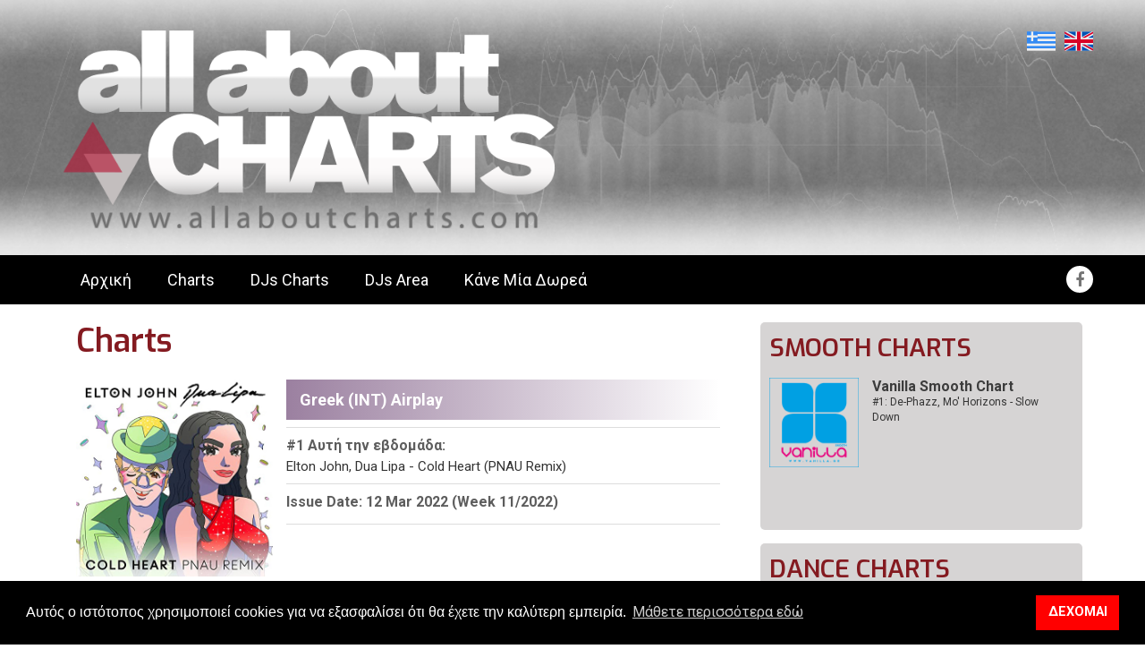

--- FILE ---
content_type: text/html; charset=utf-8
request_url: https://allaboutcharts.com/charts/charts_category-greece-int/chart_greek-int-airplayissue-date-12-mar-2022-week-11-2022/
body_size: 41555
content:

<!DOCTYPE html>
<!--[if lt IE 7 ]><html class="ie ie6" lang="en"> <![endif]-->
<!--[if IE 7 ]><html class="ie ie7" lang="en"> <![endif]-->
<!--[if IE 8 ]><html class="ie ie8" lang="en"> <![endif]-->
<!--[if (gte IE 9)|!(IE)]><!-->
<html lang="en">
<!--<![endif]-->
<head>
    
 <meta charset="utf-8">
<meta http-equiv="X-UA-Compatible" content="IE=edge">
<meta name="viewport" content="width=device-width, initial-scale=1">
<!-- Bootstrap core CSS -->
<link href="https://allaboutcharts.com/css/bootstrap.css" rel="stylesheet">
<!-- Preloader CSS -->
<link rel="stylesheet" href="https://allaboutcharts.com/css/preloader.css">
<!-- DL Menu CSS -->
<link href="https://allaboutcharts.com/js/dl-menu/component.css" rel="stylesheet">
<!-- Slick Slider CSS -->
<link href="https://allaboutcharts.com/css/slick.css" rel="stylesheet"/>
<link href="https://allaboutcharts.com/css/slick-theme.css" rel="stylesheet"/>
<!-- jquery.bxslider CSS -->
<link href="https://allaboutcharts.com/css/jquery.bxslider.css" rel="stylesheet">
<!--Player Css-->

<!--black-style Css-->
<link href="https://allaboutcharts.com/css/black-style.css" rel="stylesheet" />
<!-- ICONS CSS -->
<link href="https://allaboutcharts.com/css/font-awesome.css" rel="stylesheet">
<link href="https://allaboutcharts.com/css/svg-icons.css" rel="stylesheet">
<!-- Pretty Photo CSS -->
<link href="https://allaboutcharts.com/css/prettyPhoto.css" rel="stylesheet">
<!-- animation CSS -->
<link href="https://allaboutcharts.com/css/animation.css" rel="stylesheet">
<!-- Range slider CSS -->
<link href="https://allaboutcharts.com/css/range-slider.css" rel="stylesheet">
<!-- Typography CSS -->
<link href="https://allaboutcharts.com/css/typography.css" rel="stylesheet">
<!-- Widget CSS -->
<link href="https://allaboutcharts.com/css/widget.css" rel="stylesheet">
<!-- Shortcodes CSS -->
<link href="https://allaboutcharts.com/css/shortcodes.css" rel="stylesheet">
<!-- Custom Main StyleSheet CSS -->
<link href="https://allaboutcharts.com/css/styleAllAboutCharts.css" rel="stylesheet">
<!-- Color CSS -->
<link href="https://allaboutcharts.com/css/color.css" rel="stylesheet">
        
<!-- Responsive CSS -->
<link href="https://allaboutcharts.com/css/responsive.css" rel="stylesheet">
<link href="https://allaboutcharts.com/css/extraStyle.css" rel="stylesheet">

        <script src="https://allaboutcharts.com/js/jquery.js"></script>
<!-- Google tag (gtag.js) -->
<script async src="https://www.googletagmanager.com/gtag/js?id=G-VL3LD7JCJQ"></script>
<script>
  window.dataLayer = window.dataLayer || [];
  function gtag(){dataLayer.push(arguments);}
  gtag('js', new Date());

  gtag('config', 'G-VL3LD7JCJQ');
</script>
<link rel="stylesheet" type="text/css" href="//cdnjs.cloudflare.com/ajax/libs/cookieconsent2/3.1.0/cookieconsent.min.css" />
<script src="//cdnjs.cloudflare.com/ajax/libs/cookieconsent2/3.1.0/cookieconsent.min.js"></script>
<script>
window.addEventListener("load", function(){
window.cookieconsent.initialise({
  "palette": {
    "popup": {
      "background": "#000"
    },
    "button": {
      "background": "#ff0000"
    }
  },
  "content": {
    "message": "Αυτός ο ιστότοπος χρησιμοποιεί cookies για να εξασφαλίσει ότι θα έχετε την καλύτερη εμπειρία.",
    "dismiss": "ΔΕΧΟΜΑΙ",
    "link": "Μάθετε περισσότερα εδώ",
    "href": "http://allaboutcharts.com/cookiepolicy/"
  }
        })
    });


    this.top.location !== this.location && (this.top.location = this.location);
</script>



    <meta name="robots" content="index, follow" />
        
    <title>All About Charts -  Greek (INT) Airplay - Issue Date: 12 Mar 2022 (Week 11/2022) Charts</title><meta property="og:title" content="All About Charts -  Greek (INT) Airplay - Issue Date: 12 Mar 2022 (Week 11/2022) Charts" /> <meta property="og:type" content="website" /><meta name="keywords" content="Charts,topten,tracks,music" /><meta name="description" content="Charts" /><meta name="og:description" content="Charts" /><meta property="og:image" content="https://allaboutcharts.com/userfiles/File/ChartsPhotos/Elto-John-Cold-Heart-PNAU-R.jpg" /> <meta property="og:image:width" content="944" /><meta property="og:image:height" content="494" /><meta property="og:url" content="https://allaboutcharts.com/charts/charts_category-greece-int/chart_greek-int-airplayissue-date-12-mar-2022-week-11-2022/" />

</head>
<body id="body">
    <form name="aspnetForm" method="post" action="/charts/charts_category-greece-int/chart_greek-int-airplayissue-date-12-mar-2022-week-11-2022/" id="aspnetForm">
<div>
<input type="hidden" name="__VIEWSTATE" id="__VIEWSTATE" value="/[base64]/[base64]/Ovc+EzrHOuSDOvM61IM6yzqzPg863IM+Ezr8gz4PPjc69zr/Ou86/IM+Ez4nOvSDOvM61z4TOsc60z4zPg861z4nOvSDPhM+Jzr0gz4TOtc67zrXPhc+EzrHOr8+Jzr0gzrXPgM+EzqwgzrfOvM61z4HPjs69LCDOsc+Az4wgzrXPgM65zrvOtc6zzrzOrc69zr/Phc+CIM+BzrHOtM65zr/Phs+Jzr3Ouc66zr/[base64]/[base64]/[base64]/[base64]/[base64]/[base64]/[base64]/[base64]/[base64]/[base64]/[base64]/[base64]/[base64]/[base64]/[base64]/[base64]/[base64]/[base64]/[base64]/[base64]/[base64]/[base64]/[base64]/[base64]/[base64]/[base64]/[base64]/[base64]/[base64]/[base64]/[base64]/[base64]/[base64]/[base64]/[base64]/[base64]/[base64]/[base64]/[base64]/[base64]/[base64]/[base64]/[base64]/[base64]/[base64]/[base64]/[base64]/[base64]/[base64]/[base64]/BUTdU+h8rw==" />
</div>

<div>

	<input type="hidden" name="__VIEWSTATEGENERATOR" id="__VIEWSTATEGENERATOR" value="3989C74E" />
</div>
        
        <div class="home-bg">
        </div>
        <div class="home-bg">
            <div class="snow-bg"></div>
        </div>
        <!--Loader Wrapper Start-->
        <div id="loader-wrapper">
            <div id="loader"></div>
            <div class="loader-section section-left"></div>
            <div class="loader-section section-right"></div>
        </div>
        <!--Loader Wrapper End-->
        
<!-- LOGO & SOCIALS -->
<div class="header-top kode_wrapper">
		<div class="container">
			<div class="row">
                
				<div class="col-md-6">
					<div class="header-logo">
						<h1><a href="/"><img class="logo-drak" src="https://allaboutcharts.com/images/logo-header.png" alt="logo here"></a></h1>
					</div>
				</div>
				<div class="languagecolumn col-md-6 ">
                    <div class="language pull-right">
                        
            <a class="lang-selected" href="/charts/charts_category-greece-int/chart_greek-int-airplayissue-date-12-mar-2022-week-11-2022/"><img src="https://allaboutcharts.com/images/el.png" /></a> <a class="lang" href="/en/charts/charts_category-greece-int/chart_greek-int-airplayissue-date-12-mar-2022-week-11-2022/"><img src="https://allaboutcharts.com/images/en.png" /></a>       
                    </div>                    
				</div>
                    <div class="col-md-6"></div>
			</div>
			</div>
		</div>









    
   
        
  





        <!--Kode Wrapper Start-->
        
<div class="kode_wrapper">
    <!--Kode header Start-->
    <header class="header-element-1">
        <div class="header-1st-row">
            <div class="container">
                <div class="pull-left">
                    <div class="fst-navigation">
                        <nav class="navigation-1">
                            <ul class="parent"> <li class="" ><a  href="/homepage/"  target='_self'  >Αρχική</a> </li><li class="" ><a  href="/charts/"  target='_self'  >Charts</a> </li><li class="" ><a  href="/djs/"  target='_self'  >DJs Charts</a> </li><li class="" ><a  href="/djsarea/"  target='_self'  >DJs Area</a> </li><li class="" ><a  href="/donate/"  target='_self'  >Κάνε Μία Δωρεά</a> </li></ul>
                        </nav>
                        <div id="kode-responsive-navigation" class="dl-menuwrapper">
                            <button class="dl-trigger"></button>
                            <ul class="dl-menu"> <li class="menu-item" ><a  href="/homepage/"  target='_self'  >Αρχική</a> </li><li class="menu-item" ><a  href="/charts/"  target='_self'  >Charts</a> </li><li class="menu-item" ><a  href="/djs/"  target='_self'  >DJs Charts</a> </li><li class="menu-item" ><a  href="/djsarea/"  target='_self'  >DJs Area</a> </li><li class="menu-item" ><a  href="/donate/"  target='_self'  >Κάνε Μία Δωρεά</a> </li></ul>
                            
                        </div>
                    </div>
                </div>
                <div class="pull-right">
                    <div id="ctl00_MainMenu2_loginArea" class="login-register">
                        
                    </div>
                    


                    <div class="right-social">
                        <div class="header-social">
                            <ul>
                                <li><a href="https://www.facebook.com/allaboutcharts/" target="_blank"><i class="fa fa-facebook" aria-hidden="true"></i></a></li>
                                <li><a href="https://twitter.com/allabout_charts" target="_blank"><i class="fa fa fa-twitter" aria-hidden="true"></i></a></li>
                            </ul>
                        </div>
                    </div>
                </div>
            </div>
        </div>
    </header>
</div>
<!--Kode header ends-->



        <div class="kode_content_wrap">
            <section>
                <div class="container">
                    <div class="row">
                        <div class="col-md-8">
                            <div class="msl-black">
                                <div class="col-md-12">
                                    <div class="msl-heading light-color">
                                        
    <h1><span>Charts</span></h1>

                                    </div>
                                </div>
                            </div>
                            <!--Blog Full Start-->
                            
    <div class="pagetext col-md-12"></div>

<link rel="stylesheet" type="text/css" href="https://allaboutcharts.com/css/stylebg.css?v=10"
    media="screen">
<style>
    .ps__rail-x,
    .ps__rail-y {
      opacity: 0.6;
    }
    </style>


<article class="default_article">
    <div class="chart_content">
        <div class="firstSong">
            <div class="row">
                <div class="col-md-4 col-sm-4 col-xs-4">
                    <img id="ctl00_DynamicContent_ctl01_ImageAlbum" class="imgAlbumChart" src="https://allaboutcharts.com/userfiles/File/ChartsPhotos/Elto-John-Cold-Heart-PNAU-R.jpg" style="border-width:0px;" />
                </div>
                <div class="col-md-8 col-sm-8 col-xs-8">
                    <div class="chartheadertop">
                        <h2 class="bold">
                            Greek (INT) Airplay</h2>
                    </div>
                    <div class="chartheader">
                        <h5><span class="blackcolor">#1 Αυτή την εβδομάδα: </span>
                            <br />
                            Elton John, Dua Lipa - Cold Heart (PNAU Remix)</h5>
                    </div>

                    <div class="chartheader">
                        <h5><span class="blackcolor">
                            Issue Date: 12 Mar 2022 (Week 11/2022)</span></h5>
                    </div>
                    <div class="chartheader playerheader">
                        <a class="btn-1 playallbtn" href="#"><i class="fa fa-volume-up"></i> Play All</a>
                    </div>
                    
                </div>
            </div>
            <div class="row">
                <div class="col-md-12 col-sm-12 col-xs-12 categcoltop playertop" id="chartplayercontainer">
                    <div class="containerfixed" id="chartplayer">
                        <div class="column add-bottom">
                            <div id="mainwrap">
                                <div id="nowPlay">
                                    <span id="npAction">Paused...</span><span id="npTitle"></span>
                                </div>
                                <div id="audiowrap">
                                    <div id="audio0">
                                        <audio id="audio1" preload controls>Your browser does not support HTML5 Audio! 😢</audio>
                                    </div>
                                    <div id="tracks">
                                        <a id="btnPrev">&larr;</a><a id="btnNext">&rarr;</a>
                                    </div>
                                </div>
                                <div id="plwrap">
                                    <ul id="plList"></ul>
                                </div>
                            </div>
                        </div>
                    </div>
                </div>
                <div class="col-md-12 col-sm-12 col-xs-12 categcoltop">
                    <div class="categorydescr">
                        <p>
	<span style="font-size:12px;">Τα τραγούδια εμφανίζονται με βάση το σύνολο των μεταδόσεων των τελευταίων επτά ημερών, από επιλεγμένους ραδιοφωνικούς σταθμούς από όλη την Ελλάδα.&nbsp;</span></p>

                    </div>
                </div>
                <div class="col-md-12 col-sm-12 col-xs-12">
                    
                </div>
            </div>
        </div>
        <span class="color5 WeekCharts">
            <table id="weeklytopchart"><tbody><tr><th>&nbsp;</th><th class="text-center">Position</th><th>&nbsp;</th><th>Title, Artist</th><th>Video</th></tr><tr><td class='td1'><img src="/images/Black_Circle.png" class="img-circle" /></td><td class='td2'><span class='td2-bold'>1</span><span class='td2-grey'>Last Week: 1</span></td><td class='tdyoutube'><img class='youtubeimg' src='https://img.youtube.com/vi/qod03PVTLqk/mqdefault.jpg'/></td><td class='titletable'><span class='artist'>
				Elton John, Dua Lipa</span><span class='song'>Cold Heart (PNAU Remix)</span></td><td class='tdvideo'>
				<a href="https://www.youtube.com/watch?v=qod03PVTLqk">Listen</a></td></tr><tr><td class='td1'><img src="/images/Black_Circle.png" class="img-circle" /></td><td class='td2'><span class='td2-bold'>2</span><span class='td2-grey'>Last Week: 2</span></td><td class='tdyoutube'><img class='youtubeimg' src='https://img.youtube.com/vi/orJSJGHjBLI/mqdefault.jpg'/></td><td class='titletable'><span class='artist'>
				Ed Sheeran</span><span class='song'>Bad Habits</span></td><td class='tdvideo'>
				<a href="https://www.youtube.com/watch?v=orJSJGHjBLI">Listen</a></td></tr><tr><td class='td1'><img src="/images/Black_Circle.png" class="img-circle" /></td><td class='td2'><span class='td2-bold'>3</span><span class='td2-grey'>Last Week: 3</span></td><td class='tdyoutube'><img class='youtubeimg' src='https://img.youtube.com/vi/y8trd3gjJt0/mqdefault.jpg'/></td><td class='titletable'><span class='artist'>
				Farruko</span><span class='song'>Pepas</span></td><td class='tdvideo'>
				<a href="https://www.youtube.com/watch?v=y8trd3gjJt0">Listen</a></td></tr><tr><td class='td1'><img src="/images/black-up.png" class="img-down" /></td><td class='td2'><span class='td2-bold'>4</span><span class='td2-grey'>Last Week: 6</span></td><td class='tdyoutube'><img class='youtubeimg' src='https://img.youtube.com/vi/L0PBcnAaYwA/mqdefault.jpg'/></td><td class='titletable'><span class='artist'>
				Maneskin</span><span class='song'>Beggin'</span></td><td class='tdvideo'>
				<a href="https://www.youtube.com/watch?v=L0PBcnAaYwA">Listen</a></td></tr><tr><td class='td1'><img src="/images/black-down.png" class="img-down" /></td><td class='td2'><span class='td2-bold'>5</span><span class='td2-grey'>Last Week: 4</span></td><td class='tdyoutube'><img class='youtubeimg' src='https://img.youtube.com/vi/6wwuEXlIniU/mqdefault.jpg'/></td><td class='titletable'><span class='artist'>
				Acraze, Cherish</span><span class='song'>Do It To It</span></td><td class='tdvideo'>
				<a href="https://www.youtube.com/watch?v=6wwuEXlIniU">Listen</a></td></tr><tr><td class='td1'><img src="/images/black-down.png" class="img-down" /></td><td class='td2'><span class='td2-bold'>6</span><span class='td2-grey'>Last Week: 5</span></td><td class='tdyoutube'><img class='youtubeimg' src='https://img.youtube.com/vi/Il0S8BoucSA/mqdefault.jpg'/></td><td class='titletable'><span class='artist'>
				Ed Sheeran</span><span class='song'>Shivers</span></td><td class='tdvideo'>
				<a href="https://www.youtube.com/watch?v=Il0S8BoucSA">Listen</a></td></tr><tr><td class='td1'><img src="/images/Black_Circle.png" class="img-circle" /></td><td class='td2'><span class='td2-bold'>7</span><span class='td2-grey'>Last Week: 7</span></td><td class='tdyoutube'><img class='youtubeimg' src='https://img.youtube.com/vi/-d72XNa4yIM/mqdefault.jpg'/></td><td class='titletable'><span class='artist'>
				Shouse</span><span class='song'>Love Tonight</span></td><td class='tdvideo'>
				<a href="https://www.youtube.com/watch?v=-d72XNa4yIM">Listen</a></td></tr><tr><td class='td1'><img src="/images/Black_Circle.png" class="img-circle" /></td><td class='td2'><span class='td2-bold'>8</span><span class='td2-grey'>Last Week: 8</span></td><td class='tdyoutube'><img class='youtubeimg' src='https://img.youtube.com/vi/isbtz7SuFVI/mqdefault.jpg'/></td><td class='titletable'><span class='artist'>
				Ckay, Ax'el, DJ Yo!</span><span class='song'>Love Nwantiti&nbsp;</span></td><td class='tdvideo'>
				<a href="https://www.youtube.com/watch?v=isbtz7SuFVI">Listen</a></td></tr><tr><td class='td1'><img src="/images/Black_Circle.png" class="img-circle" /></td><td class='td2'><span class='td2-bold'>9</span><span class='td2-grey'>Last Week: 9</span></td><td class='tdyoutube'><img class='youtubeimg' src='https://img.youtube.com/vi/zMTJqRwY6RU/mqdefault.jpg'/></td><td class='titletable'><span class='artist'>
				Joanne</span><span class='song'>Twist In My Sobriety</span></td><td class='tdvideo'>
				<a href="https://www.youtube.com/watch?v=zMTJqRwY6RU">Listen</a></td></tr><tr><td class='td1'><img src="/images/Black_Circle.png" class="img-circle" /></td><td class='td2'><span class='td2-bold'>10</span><span class='td2-grey'>Last Week: 10</span></td><td class='tdyoutube'><img class='youtubeimg' src='https://img.youtube.com/vi/u9n7Cw-4_HQ/mqdefault.jpg'/></td><td class='titletable'><span class='artist'>
				Swedish House Mafia, The Weeknd</span><span class='song'>Moth To A Flame</span></td><td class='tdvideo'>
				<a href="https://www.youtube.com/watch?v=u9n7Cw-4_HQ">Listen</a></td></tr><tr><td class='td1'><img src="/images/black-up.png" class="img-down" /></td><td class='td2'><span class='td2-bold'>11</span><span class='td2-grey'>Last Week: 13</span></td><td class='tdyoutube'><img class='youtubeimg' src='https://img.youtube.com/vi/B__Q9wC2Xio/mqdefault.jpg'/></td><td class='titletable'><span class='artist'>
				Regard, Kwabs</span><span class='song'>Signals</span></td><td class='tdvideo'>
				<a href="https://www.youtube.com/watch?v=B__Q9wC2Xio">Listen</a></td></tr><tr><td class='td1'><img src="/images/black-down.png" class="img-down" /></td><td class='td2'><span class='td2-bold'>12</span><span class='td2-grey'>Last Week: 11</span></td><td class='tdyoutube'><img class='youtubeimg' src='https://img.youtube.com/vi/1_4ELAxKrDc/mqdefault.jpg'/></td><td class='titletable'><span class='artist'>
				Tiesto, Ava Max</span><span class='song'>The Motto</span></td><td class='tdvideo'>
				<a href="https://www.youtube.com/watch?v=1_4ELAxKrDc">Listen</a></td></tr><tr><td class='td1'><img src="/images/black-down.png" class="img-down" /></td><td class='td2'><span class='td2-bold'>13</span><span class='td2-grey'>Last Week: 12</span></td><td class='tdyoutube'><img class='youtubeimg' src='https://img.youtube.com/vi/hq5iKKFYsCk/mqdefault.jpg'/></td><td class='titletable'><span class='artist'>
				Ali Bakgor, Kallay Saunders</span><span class='song'>Ocean</span></td><td class='tdvideo'>
				<a href="https://www.youtube.com/watch?v=hq5iKKFYsCk">Listen</a></td></tr><tr><td class='td1'><img src="/images/black-up.png" class="img-down" /></td><td class='td2'><span class='td2-bold'>14</span><span class='td2-grey'>Last Week: 16</span></td><td class='tdyoutube'><img class='youtubeimg' src='https://img.youtube.com/vi/w6VpznmUoaM/mqdefault.jpg'/></td><td class='titletable'><span class='artist'>
				Adele</span><span class='song'>Can I Get It</span></td><td class='tdvideo'>
				<a href="https://www.youtube.com/watch?v=w6VpznmUoaM">Listen</a></td></tr><tr><td class='td1'><img src="/images/black-down.png" class="img-down" /></td><td class='td2'><span class='td2-bold'>15</span><span class='td2-grey'>Last Week: 14</span></td><td class='tdyoutube'><img class='youtubeimg' src='https://img.youtube.com/vi/U3ASj1L6_sY/mqdefault.jpg'/></td><td class='titletable'><span class='artist'>
				Adele</span><span class='song'>Easy On Me</span></td><td class='tdvideo'>
				<a href="https://www.youtube.com/watch?v=U3ASj1L6_sY">Listen</a></td></tr><tr><td class='td1'><img src="/images/black-up.png" class="img-down" /></td><td class='td2'><span class='td2-bold'>16</span><span class='td2-grey'>Last Week: 18</span></td><td class='tdyoutube'><img class='youtubeimg' src='https://img.youtube.com/vi/E6zblNbGXA4/mqdefault.jpg'/></td><td class='titletable'><span class='artist'>
				The Weeknd</span><span class='song'>Sacrifice</span></td><td class='tdvideo'>
				<a href="https://www.youtube.com/watch?v=E6zblNbGXA4">Listen</a></td></tr><tr><td class='td1'><img src="/images/Black_Circle.png" class="img-circle" /></td><td class='td2'><span class='td2-bold'>17</span><span class='td2-grey'>Last Week: 17</span></td><td class='tdyoutube'><img class='youtubeimg' src='https://img.youtube.com/vi/NaFd8ucHLuo/mqdefault.jpg'/></td><td class='titletable'><span class='artist'>
				Gayle</span><span class='song'>Abcdefu</span></td><td class='tdvideo'>
				<a href="https://www.youtube.com/watch?v=NaFd8ucHLuo">Listen</a></td></tr><tr><td class='td1'><img src="/images/black-down.png" class="img-down" /></td><td class='td2'><span class='td2-bold'>18</span><span class='td2-grey'>Last Week: 15</span></td><td class='tdyoutube'><img class='youtubeimg' src='https://img.youtube.com/vi/0Kx3sobEBFE/mqdefault.jpg'/></td><td class='titletable'><span class='artist'>
				Camila Cabello</span><span class='song'>Don't Go Yet</span></td><td class='tdvideo'>
				<a href="https://www.youtube.com/watch?v=0Kx3sobEBFE">Listen</a></td></tr><tr><td class='td1'><img src="/images/black-up.png" class="img-down" /></td><td class='td2'><span class='td2-bold'>19</span><span class='td2-grey'>Last Week: 24</span></td><td class='tdyoutube'><img class='youtubeimg' src='https://img.youtube.com/vi/taSubkjZUA4/mqdefault.jpg'/></td><td class='titletable'><span class='artist'>
				Tiesto, Karol G</span><span class='song'>Don't Be Shy</span></td><td class='tdvideo'>
				<a href="https://www.youtube.com/watch?v=taSubkjZUA4">Listen</a></td></tr><tr><td class='td1'><img src="/images/black-up.png" class="img-down" /></td><td class='td2'><span class='td2-bold'>20</span><span class='td2-grey'>Last Week: 22</span></td><td class='tdyoutube'><img class='youtubeimg' src='https://img.youtube.com/vi/3BUzRO6J4gE/mqdefault.jpg'/></td><td class='titletable'><span class='artist'>
				Joy Crookes</span><span class='song'>When You Were Mine</span></td><td class='tdvideo'>
				<a href="https://www.youtube.com/watch?v=3BUzRO6J4gE">Listen</a></td></tr><tr><td class='td1'><img src="/images/black-down.png" class="img-down" /></td><td class='td2'><span class='td2-bold'>21</span><span class='td2-grey'>Last Week: 19</span></td><td class='tdyoutube'><img class='youtubeimg' src='https://img.youtube.com/vi/CTmKrwFu7wg/mqdefault.jpg'/></td><td class='titletable'><span class='artist'>
				Tesher, Jason Derulo</span><span class='song'>Jalebi Baby</span></td><td class='tdvideo'>
				<a href="https://www.youtube.com/watch?v=CTmKrwFu7wg">Listen</a></td></tr><tr><td class='td1'><img src="/images/black-down.png" class="img-down" /></td><td class='td2'><span class='td2-bold'>22</span><span class='td2-grey'>Last Week: 21</span></td><td class='tdyoutube'><img class='youtubeimg' src='https://img.youtube.com/vi/rhTl_OyehF8/mqdefault.jpg'/></td><td class='titletable'><span class='artist'>
				The Weeknd</span><span class='song'>Take My Breath</span></td><td class='tdvideo'>
				<a href="https://www.youtube.com/watch?v=rhTl_OyehF8">Listen</a></td></tr><tr><td class='td1'><img src="/images/black-down.png" class="img-down" /></td><td class='td2'><span class='td2-bold'>23</span><span class='td2-grey'>Last Week: 20</span></td><td class='tdyoutube'><img class='youtubeimg' src='https://img.youtube.com/vi/Yk7u5yHth_c/mqdefault.jpg'/></td><td class='titletable'><span class='artist'>
				Joel Corry, Jax Jones, Charli XCX, Saweetie</span><span class='song'>Out Out</span></td><td class='tdvideo'>
				<a href="https://www.youtube.com/watch?v=Yk7u5yHth_c">Listen</a></td></tr><tr><td class='td1'><img src="/images/black-up.png" class="img-down" /></td><td class='td2'><span class='td2-bold'>24</span><span class='td2-grey'>Last Week: 25</span></td><td class='tdyoutube'><img class='youtubeimg' src='https://img.youtube.com/vi/UTHLKHL_whs/mqdefault.jpg'/></td><td class='titletable'><span class='artist'>
				Lil Nas X, Jack Harlow</span><span class='song'>Industry Baby</span></td><td class='tdvideo'>
				<a href="https://www.youtube.com/watch?v=UTHLKHL_whs">Listen</a></td></tr><tr><td class='td1'><img src="/images/black-down.png" class="img-down" /></td><td class='td2'><span class='td2-bold'>25</span><span class='td2-grey'>Last Week: 23</span></td><td class='tdyoutube'><img class='youtubeimg' src='https://img.youtube.com/vi/ZPRRNG1PFu8/mqdefault.jpg'/></td><td class='titletable'><span class='artist'>
				Amaarae, Kali Uchis, Moliy</span><span class='song'>Sad Girlz Luv Money (Remix)&nbsp;</span></td><td class='tdvideo'>
				<a href="https://www.youtube.com/watch?v=ZPRRNG1PFu8">Listen</a></td></tr><tr><td class='td1'><img src="/images/Black_Circle.png" class="img-circle" /></td><td class='td2'><span class='td2-bold'>26</span><span class='td2-grey'>Last Week: 26</span></td><td class='tdyoutube'><img class='youtubeimg' src='https://img.youtube.com/vi/kTJczUoc26U/mqdefault.jpg'/></td><td class='titletable'><span class='artist'>
				The Kid Laroi, Justin Bieber</span><span class='song'>Stay</span></td><td class='tdvideo'>
				<a href="https://www.youtube.com/watch?v=kTJczUoc26U">Listen</a></td></tr><tr><td class='td1'><img src="/images/black-up.png" class="img-down" /></td><td class='td2'><span class='td2-bold'>27</span><span class='td2-grey'>Last Week: 31</span></td><td class='tdyoutube'><img class='youtubeimg' src='https://img.youtube.com/vi/PoP2Sa7wYNQ/mqdefault.jpg'/></td><td class='titletable'><span class='artist'>
				Lost Frequencies, Calum Scott</span><span class='song'>Where Are You Now</span></td><td class='tdvideo'>
				<a href="https://www.youtube.com/watch?v=PoP2Sa7wYNQ">Listen</a></td></tr><tr><td class='td1'><img src="/images/black-up.png" class="img-down" /></td><td class='td2'><span class='td2-bold'>28</span><span class='td2-grey'>Last Week: 29</span></td><td class='tdyoutube'><img class='youtubeimg' src='https://img.youtube.com/vi/-GRQb8XY6sk/mqdefault.jpg'/></td><td class='titletable'><span class='artist'>
				Elley Duhe</span><span class='song'>Middle Οf Τhe Night</span></td><td class='tdvideo'>
				<a href="https://www.youtube.com/watch?v=-GRQb8XY6sk">Listen</a></td></tr><tr><td class='td1'><img src="/images/black-down.png" class="img-down" /></td><td class='td2'><span class='td2-bold'>29</span><span class='td2-grey'>Last Week: 28</span></td><td class='tdyoutube'><img class='youtubeimg' src='https://img.youtube.com/vi/2V_uAAAH-_Q/mqdefault.jpg'/></td><td class='titletable'><span class='artist'>
				Doja Cat</span><span class='song'>Woman</span></td><td class='tdvideo'>
				<a href="https://www.youtube.com/watch?v=2V_uAAAH-_Q">Listen</a></td></tr><tr><td class='td1'><img src="/images/Black_Circle.png" class="img-circle" /></td><td class='td2'><span class='td2-bold'>30</span><span class='td2-grey'>Last Week: 30</span></td><td class='tdyoutube'><img class='youtubeimg' src='https://img.youtube.com/vi/5KIMcayH_jQ/mqdefault.jpg'/></td><td class='titletable'><span class='artist'>
				Black Eyed Peas, Saweetie, Lele Pons</span><span class='song'>Hit It</span></td><td class='tdvideo'>
				<a href="https://www.youtube.com/watch?v=5KIMcayH_jQ">Listen</a></td></tr><tr><td class='td1'><img src="/images/black-up.png" class="img-down" /></td><td class='td2'><span class='td2-bold'>31</span><span class='td2-grey'>Last Week: 32</span></td><td class='tdyoutube'><img class='youtubeimg' src='https://img.youtube.com/vi/dx3wZfHF4c4/mqdefault.jpg'/></td><td class='titletable'><span class='artist'>
				Jason Derulo</span><span class='song'>Acapulco</span></td><td class='tdvideo'>
				<a href="https://www.youtube.com/watch?v=dx3wZfHF4c4">Listen</a></td></tr><tr><td class='td1'><img src="/images/black-up.png" class="img-down" /></td><td class='td2'><span class='td2-bold'>32</span><span class='td2-grey'>Last Week: 33</span></td><td class='tdyoutube'><img class='youtubeimg' src='https://img.youtube.com/vi/3YqPKLZF_WU/mqdefault.jpg'/></td><td class='titletable'><span class='artist'>
				Coldplay, BTS</span><span class='song'>My Universe</span></td><td class='tdvideo'>
				<a href="https://www.youtube.com/watch?v=3YqPKLZF_WU">Listen</a></td></tr><tr><td class='td1'><img src="/images/black-up.png" class="img-down" /></td><td class='td2'><span class='td2-bold'>33</span><span class='td2-grey'>Last Week: 34</span></td><td class='tdyoutube'><img class='youtubeimg' src='https://img.youtube.com/vi/BPlS6OkQrVE/mqdefault.jpg'/></td><td class='titletable'><span class='artist'>
				Goya Menor, Nektunez</span><span class='song'>Ameno Amapiano (Remix)</span></td><td class='tdvideo'>
				<a href="https://www.youtube.com/watch?v=BPlS6OkQrVE">Listen</a></td></tr><tr><td class='td1'><img src="/images/black-up.png" class="img-down" /></td><td class='td2'><span class='td2-bold'>34</span><span class='td2-grey'>Last Week: 35</span></td><td class='tdyoutube'><img class='youtubeimg' src='https://img.youtube.com/vi/k6ZoE4RrcDs/mqdefault.jpg'/></td><td class='titletable'><span class='artist'>
				Ed Sheeran</span><span class='song'>Overpass Graffiti</span></td><td class='tdvideo'>
				<a href="https://www.youtube.com/watch?v=k6ZoE4RrcDs">Listen</a></td></tr><tr><td class='td1'><img src="/images/black-up.png" class="img-down" /></td><td class='td2'><span class='td2-bold'>35</span><span class='td2-grey'>Last Week: 38</span></td><td class='tdyoutube'><img class='youtubeimg' src='https://img.youtube.com/vi/0-LBbcMMruQ/mqdefault.jpg'/></td><td class='titletable'><span class='artist'>
				Imagine Dragons, JID</span><span class='song'>Enemy</span></td><td class='tdvideo'>
				<a href="https://www.youtube.com/watch?v=0-LBbcMMruQ">Listen</a></td></tr><tr><td class='td1'><img src="/images/black-up.png" class="img-down" /></td><td class='td2'><span class='td2-bold'>36</span><span class='td2-grey'>Last Week: 39</span></td><td class='tdyoutube'><img class='youtubeimg' src='https://img.youtube.com/vi/SAvVnVNSvDk/mqdefault.jpg'/></td><td class='titletable'><span class='artist'>
				Ryan Castro</span><span class='song'>Mujeriego</span></td><td class='tdvideo'>
				<a href="https://www.youtube.com/watch?v=SAvVnVNSvDk">Listen</a></td></tr><tr><td class='td1'><img src="/images/Black_Circle.png" class="img-circle" /></td><td class='td2'><span class='td2-bold'>37</span><span class='td2-grey'>Last Week: 37</span></td><td class='tdyoutube'><img class='youtubeimg' src='https://img.youtube.com/vi/1BYxV9DWpDc/mqdefault.jpg'/></td><td class='titletable'><span class='artist'>
				DJ Sava, Dayana</span><span class='song'>No More Lies</span></td><td class='tdvideo'>
				<a href="https://www.youtube.com/watch?v=1BYxV9DWpDc">Listen</a></td></tr><tr><td class='td1'><img src="/images/black-down.png" class="img-down" /></td><td class='td2'><span class='td2-bold'>38</span><span class='td2-grey'>Last Week: 36</span></td><td class='tdyoutube'><img class='youtubeimg' src='https://img.youtube.com/vi/e-CEd6xrRQc/mqdefault.jpg'/></td><td class='titletable'><span class='artist'>
				Rosalia, The Weeknd</span><span class='song'>La Fama</span></td><td class='tdvideo'>
				<a href="https://www.youtube.com/watch?v=e-CEd6xrRQc">Listen</a></td></tr><tr><td class='td1'><img src="/images/black-up.png" class="img-down" /></td><td class='td2'><span class='td2-bold'>39</span><span class='td2-grey'>Last Week: 40</span></td><td class='tdyoutube'><img class='youtubeimg' src='https://img.youtube.com/vi/EZFmC_Yx_C8/mqdefault.jpg'/></td><td class='titletable'><span class='artist'>
				Joanne</span><span class='song'>Midnight</span></td><td class='tdvideo'>
				<a href="https://www.youtube.com/watch?v=EZFmC_Yx_C8">Listen</a></td></tr><tr><td class='td1'><img src="/images/black-up.png" class="img-down" /></td><td class='td2'><span class='td2-bold'>40</span><span class='td2-grey'>Last Week: 42</span></td><td class='tdyoutube'><img class='youtubeimg' src='https://img.youtube.com/vi/T8GpG8C0YzA/mqdefault.jpg'/></td><td class='titletable'><span class='artist'>
				Latto</span><span class='song'>Big Energy</span></td><td class='tdvideo'>
				<a href="https://www.youtube.com/watch?v=T8GpG8C0YzA">Listen</a></td></tr><tr><td class='td1'><img src="/images/black-up.png" class="img-down" /></td><td class='td2'><span class='td2-bold'>41</span><span class='td2-grey'>Last Week: 46</span></td><td class='tdyoutube'><img class='youtubeimg' src='https://img.youtube.com/vi/VuEIGBLtxzM/mqdefault.jpg'/></td><td class='titletable'><span class='artist'>
				Shouse</span><span class='song'>Won't Forget You</span></td><td class='tdvideo'>
				<a href="https://www.youtube.com/watch?v=VuEIGBLtxzM">Listen</a></td></tr><tr><td class='td1'><img src="/images/black-down.png" class="img-down" /></td><td class='td2'><span class='td2-bold'>42</span><span class='td2-grey'>Last Week: 41</span></td><td class='tdyoutube'><img class='youtubeimg' src='https://img.youtube.com/vi/tJXPfNDVF4I/mqdefault.jpg'/></td><td class='titletable'><span class='artist'>
				DJ Snake, Ozuna, Megan Thee Stallion, Lisa</span><span class='song'>SG</span></td><td class='tdvideo'>
				<a href="https://www.youtube.com/watch?v=tJXPfNDVF4I">Listen</a></td></tr><tr><td class='td1'><img src="/images/black-up.png" class="img-down" /></td><td class='td2'><span class='td2-bold'>43</span><span class='td2-grey'>Last Week: 44</span></td><td class='tdyoutube'><img class='youtubeimg' src='https://img.youtube.com/vi/niG3YMU6jFk/mqdefault.jpg'/></td><td class='titletable'><span class='artist'>
				Adele</span><span class='song'>Oh My God</span></td><td class='tdvideo'>
				<a href="https://www.youtube.com/watch?v=niG3YMU6jFk">Listen</a></td></tr><tr><td class='td1'><img src="/images/black-up.png" class="img-down" /></td><td class='td2'><span class='td2-bold'>44</span><span class='td2-grey'>Last Week: 45</span></td><td class='tdyoutube'><img class='youtubeimg' src='https://img.youtube.com/vi/EduKwPu-6eY/mqdefault.jpg'/></td><td class='titletable'><span class='artist'>
				Meduza, Hozier</span><span class='song'>Tell It To My Heart</span></td><td class='tdvideo'>
				<a href="https://www.youtube.com/watch?v=EduKwPu-6eY">Listen</a></td></tr><tr><td class='td1'><img src="/images/black-up.png" class="img-down" /></td><td class='td2'><span class='td2-bold'>45</span><span class='td2-grey'>Last Week: 47</span></td><td class='tdyoutube'><img class='youtubeimg' src='https://img.youtube.com/vi/ZDrlmlzY7cE/mqdefault.jpg'/></td><td class='titletable'><span class='artist'>
				Purple Disco Machine, Sophie And The Giants</span><span class='song'>In The Dark</span></td><td class='tdvideo'>
				<a href="https://www.youtube.com/watch?v=ZDrlmlzY7cE">Listen</a></td></tr><tr><td class='td1'><img src="/images/black-down.png" class="img-down" /></td><td class='td2'><span class='td2-bold'>46</span><span class='td2-grey'>Last Week: 43</span></td><td class='tdyoutube'><img class='youtubeimg' src='https://img.youtube.com/vi/GVoP0Z6znk4/mqdefault.jpg'/></td><td class='titletable'><span class='artist'>
				Kon Cept, Haris Mos, Mama Blue</span><span class='song'>Come On Me</span></td><td class='tdvideo'>
				<a href="https://www.youtube.com/watch?v=GVoP0Z6znk4">Listen</a></td></tr><tr><td class='td1'><img src="/images/black-up.png" class="img-down" /></td><td class='td2'><span class='td2-bold'>47</span><span class='td2-grey'>Last Week: 63</span></td><td class='tdyoutube'><img class='youtubeimg' src='https://img.youtube.com/vi/4KTX5OHYJM4/mqdefault.jpg'/></td><td class='titletable'><span class='artist'>
				Regard, Years &amp; Years</span><span class='song'>Hallucination</span></td><td class='tdvideo'>
				<a href="https://www.youtube.com/watch?v=4KTX5OHYJM4">Listen</a></td></tr><tr><td class='td1'><img src="/images/black-up.png" class="img-down" /></td><td class='td2'><span class='td2-bold'>48</span><span class='td2-grey'>Last Week: 53</span></td><td class='tdyoutube'><img class='youtubeimg' src='https://img.youtube.com/vi/AtVPsPct4KM/mqdefault.jpg'/></td><td class='titletable'><span class='artist'>
				Inna</span><span class='song'>Up</span></td><td class='tdvideo'>
				<a href="https://www.youtube.com/watch?v=AtVPsPct4KM">Listen</a></td></tr><tr><td class='td1'><img src="/images/black-down.png" class="img-down" /></td><td class='td2'><span class='td2-bold'>49</span><span class='td2-grey'>Last Week: 48</span></td><td class='tdyoutube'><img class='youtubeimg' src='https://img.youtube.com/vi/hw_Gtwdnp1Q/mqdefault.jpg'/></td><td class='titletable'><span class='artist'>
				Charli XCX, Rina Sawayama</span><span class='song'>Beg For You</span></td><td class='tdvideo'>
				<a href="https://www.youtube.com/watch?v=hw_Gtwdnp1Q">Listen</a></td></tr><tr><td class='td1'><img src="/images/Black_Circle.png" class="img-circle" /></td><td class='td2'><span class='td2-bold'>50</span><span class='td2-grey'>Last Week: 50</span></td><td class='tdyoutube'><img class='youtubeimg' src='https://img.youtube.com/vi/xLFCcnYSCyE/mqdefault.jpg'/></td><td class='titletable'><span class='artist'>
				Joy Crookes</span><span class='song'>Feet Don't Fail Me Now</span></td><td class='tdvideo'>
				<a href="https://www.youtube.com/watch?v=xLFCcnYSCyE">Listen</a></td></tr><tr><td class='td1'><img src="/images/black-down.png" class="img-down" /></td><td class='td2'><span class='td2-bold'>51</span><span class='td2-grey'>Last Week: 49</span></td><td class='tdyoutube'><img class='youtubeimg' src='https://img.youtube.com/vi/y-2cvJOVm1w/mqdefault.jpg'/></td><td class='titletable'><span class='artist'>
				Claydee</span><span class='song'>A Tu Salud</span></td><td class='tdvideo'>
				<a href="https://www.youtube.com/watch?v=y-2cvJOVm1w">Listen</a></td></tr><tr><td class='td1'><img src="/images/black-down.png" class="img-down" /></td><td class='td2'><span class='td2-bold'>52</span><span class='td2-grey'>Last Week: 51</span></td><td class='tdyoutube'><img class='youtubeimg' src='https://img.youtube.com/vi/N-4YMlihRf4/mqdefault.jpg'/></td><td class='titletable'><span class='artist'>
				Alesso, Katy Perry</span><span class='song'>When I'm Gone</span></td><td class='tdvideo'>
				<a href="https://www.youtube.com/watch?v=N-4YMlihRf4">Listen</a></td></tr><tr><td class='td1'><img src="/images/black-up.png" class="img-down" /></td><td class='td2'><span class='td2-bold'>53</span><span class='td2-grey'>Last Week: 66</span></td><td class='tdyoutube'><img src='https://www.allaboutcharts.com/images/allaboutcharts_chartimg.jpg'/></td><td class='titletable'><span class='artist'>
				Coyot,&nbsp;The Prince Karma,&nbsp;Kallay Saunders</span><span class='song'>Why</span></td><td class='tdvideo'>
				&nbsp;</td></tr><tr><td class='td1'><img src="/images/Black_Circle.png" class="img-circle" /></td><td class='td2'><span class='td2-bold'>54</span><span class='td2-grey'>Last Week: 54</span></td><td class='tdyoutube'><img class='youtubeimg' src='https://img.youtube.com/vi/QDYDRA5JPLE/mqdefault.jpg'/></td><td class='titletable'><span class='artist'>
				Lil Nas X</span><span class='song'>That's What I Want</span></td><td class='tdvideo'>
				<a href="https://www.youtube.com/watch?v=QDYDRA5JPLE">Listen</a></td></tr><tr><td class='td1'><img src="/images/black-down.png" class="img-down" /></td><td class='td2'><span class='td2-bold'>55</span><span class='td2-grey'>Last Week: 52</span></td><td class='tdyoutube'><img class='youtubeimg' src='https://img.youtube.com/vi/Qhadv8gwTdo/mqdefault.jpg'/></td><td class='titletable'><span class='artist'>
				Joel Corry, Mabel</span><span class='song'>I Wish</span></td><td class='tdvideo'>
				<a href="https://www.youtube.com/watch?v=Qhadv8gwTdo">Listen</a></td></tr><tr><td class='td1'><img src="/images/black-up.png" class="img-down" /></td><td class='td2'><span class='td2-bold'>56</span><span class='td2-grey'>Last Week: 58</span></td><td class='tdyoutube'><img class='youtubeimg' src='https://img.youtube.com/vi/WFsAon_TWPQ/mqdefault.jpg'/></td><td class='titletable'><span class='artist'>
				Charlie Puth</span><span class='song'>Light Switch</span></td><td class='tdvideo'>
				<a href="https://www.youtube.com/watch?v=WFsAon_TWPQ">Listen</a></td></tr><tr><td class='td1'><img src="/images/black-up.png" class="img-down" /></td><td class='td2'><span class='td2-bold'>57</span><span class='td2-grey'>Last Week: 71</span></td><td class='tdyoutube'><img class='youtubeimg' src='https://img.youtube.com/vi/1NFv_tZOonw/mqdefault.jpg'/></td><td class='titletable'><span class='artist'>
				Jax Jones, Mnek</span><span class='song'>Where Did You Go</span></td><td class='tdvideo'>
				<a href="https://www.youtube.com/watch?v=1NFv_tZOonw">Listen</a></td></tr><tr><td class='td1'><img src="/images/black-down.png" class="img-down" /></td><td class='td2'><span class='td2-bold'>58</span><span class='td2-grey'>Last Week: 55</span></td><td class='tdyoutube'><img class='youtubeimg' src='https://img.youtube.com/vi/LMqDMH4JQMY/mqdefault.jpg'/></td><td class='titletable'><span class='artist'>
				Kungs</span><span class='song'>Lipstick</span></td><td class='tdvideo'>
				<a href="https://www.youtube.com/watch?v=LMqDMH4JQMY">Listen</a></td></tr><tr><td class='td1'><img src="/images/black-down.png" class="img-down" /></td><td class='td2'><span class='td2-bold'>59</span><span class='td2-grey'>Last Week: 57</span></td><td class='tdyoutube'><img class='youtubeimg' src='https://img.youtube.com/vi/GQAOrCOknCY/mqdefault.jpg'/></td><td class='titletable'><span class='artist'>
				Neiked, Mae Muller, Polo G</span><span class='song'>Better Days</span></td><td class='tdvideo'>
				<a href="https://www.youtube.com/watch?v=GQAOrCOknCY">Listen</a></td></tr><tr><td class='td1'><img src="/images/black-up.png" class="img-down" /></td><td class='td2'><span class='td2-bold'>60</span><span class='td2-grey'>Last Week: 61</span></td><td class='tdyoutube'><img class='youtubeimg' src='https://img.youtube.com/vi/E7se0kr6w54/mqdefault.jpg'/></td><td class='titletable'><span class='artist'>
				Cannons</span><span class='song'>Purple Sun</span></td><td class='tdvideo'>
				<a href="https://www.youtube.com/watch?v=E7se0kr6w54">Listen</a></td></tr><tr><td class='td1'><img src="/images/black-down.png" class="img-down" /></td><td class='td2'><span class='td2-bold'>61</span><span class='td2-grey'>Last Week: 60</span></td><td class='tdyoutube'><img class='youtubeimg' src='https://img.youtube.com/vi/YbFGbEIxSsg/mqdefault.jpg'/></td><td class='titletable'><span class='artist'>
				Topic, Robin Schulz, Nico Santos, Paul Van Dyk</span><span class='song'>In Your Arms (For An Angel)</span></td><td class='tdvideo'>
				<a href="https://www.youtube.com/watch?v=YbFGbEIxSsg">Listen</a></td></tr><tr><td class='td1'><img src="/images/black-up.png" class="img-down" /></td><td class='td2'><span class='td2-bold'>62</span><span class='td2-grey'>Last Week: 64</span></td><td class='tdyoutube'><img class='youtubeimg' src='https://img.youtube.com/vi/DO8NSL5Wyeg/mqdefault.jpg'/></td><td class='titletable'><span class='artist'>
				Stromae</span><span class='song'>L’enfer</span></td><td class='tdvideo'>
				<a href="https://www.youtube.com/watch?v=DO8NSL5Wyeg">Listen</a></td></tr><tr><td class='td1'><img src="/images/black-down.png" class="img-down" /></td><td class='td2'><span class='td2-bold'>63</span><span class='td2-grey'>Last Week: 59</span></td><td class='tdyoutube'><img class='youtubeimg' src='https://img.youtube.com/vi/uJ0zyWzLW70/mqdefault.jpg'/></td><td class='titletable'><span class='artist'>
				Sigala</span><span class='song'>Melody</span></td><td class='tdvideo'>
				<a href="https://www.youtube.com/watch?v=uJ0zyWzLW70">Listen</a></td></tr><tr><td class='td1'><img src="/images/black-down.png" class="img-down" /></td><td class='td2'><span class='td2-bold'>64</span><span class='td2-grey'>Last Week: 62</span></td><td class='tdyoutube'><img class='youtubeimg' src='https://img.youtube.com/vi/EGGXBbst5Lo/mqdefault.jpg'/></td><td class='titletable'><span class='artist'>
				Purple Disco Machine, Eyelar</span><span class='song'>Dopamine</span></td><td class='tdvideo'>
				<a href="https://www.youtube.com/watch?v=EGGXBbst5Lo">Listen</a></td></tr><tr><td class='td1'><img src="/images/Black_Circle.png" class="img-circle" /></td><td class='td2'><span class='td2-bold'>65</span><span class='td2-grey'>Last Week: 65</span></td><td class='tdyoutube'><img class='youtubeimg' src='https://img.youtube.com/vi/nsESa6idTGQ/mqdefault.jpg'/></td><td class='titletable'><span class='artist'>
				Xenia Ghali, Joanne</span><span class='song'>Rapture (Xenia Ghali Remix)</span></td><td class='tdvideo'>
				<a href="https://www.youtube.com/watch?v=nsESa6idTGQ">Listen</a></td></tr><tr><td class='td1'><img src="/images/black-up.png" class="img-down" /></td><td class='td2'><span class='td2-bold'>66</span><span class='td2-grey'>Last Week: 72</span></td><td class='tdyoutube'><img class='youtubeimg' src='https://img.youtube.com/vi/SBqmDK0BhnU/mqdefault.jpg'/></td><td class='titletable'><span class='artist'>
				LP</span><span class='song'>Conversation</span></td><td class='tdvideo'>
				<a href="https://www.youtube.com/watch?v=SBqmDK0BhnU">Listen</a></td></tr><tr><td class='td1'><img src="/images/New.png" class="img-new" /></td><td class='td2'><span class='td2-bold'>67</span><span class='td2-grey'>Last Week: --</span></td><td class='tdyoutube'><img class='youtubeimg' src='https://img.youtube.com/vi/-8VfKZCOo_I/mqdefault.jpg'/></td><td class='titletable'><span class='artist'>
				Camila Cabello, Ed Sheeran</span><span class='song'>Bam Bam</span></td><td class='tdvideo'>
				<a href="https://www.youtube.com/watch?v=-8VfKZCOo_I">Listen</a></td></tr><tr><td class='td1'><img src="/images/RE.png" class="img-new" /></td><td class='td2'><span class='td2-bold'>68</span><span class='td2-grey'>Last Week: --</span></td><td class='tdyoutube'><img class='youtubeimg' src='https://img.youtube.com/vi/wsAqUvfJbhg/mqdefault.jpg'/></td><td class='titletable'><span class='artist'>
				Jack Savoretti</span><span class='song'>You Don't Have To Say You Love Me, Io Che Non Vivo Senza Te</span></td><td class='tdvideo'>
				<a href="https://www.youtube.com/watch?v=wsAqUvfJbhg">Listen</a></td></tr><tr><td class='td1'><img src="/images/black-up.png" class="img-down" /></td><td class='td2'><span class='td2-bold'>69</span><span class='td2-grey'>Last Week: 79</span></td><td class='tdyoutube'><img class='youtubeimg' src='https://img.youtube.com/vi/gioXcm_nF0I/mqdefault.jpg'/></td><td class='titletable'><span class='artist'>
				Lauren Spencer Smith</span><span class='song'>Fingers Crossed</span></td><td class='tdvideo'>
				<a href="https://www.youtube.com/watch?v=gioXcm_nF0I">Listen</a></td></tr><tr><td class='td1'><img src="/images/black-down.png" class="img-down" /></td><td class='td2'><span class='td2-bold'>70</span><span class='td2-grey'>Last Week: 68</span></td><td class='tdyoutube'><img class='youtubeimg' src='https://img.youtube.com/vi/i_Im0hD9fv4/mqdefault.jpg'/></td><td class='titletable'><span class='artist'>
				Michael Tsaousopoulos</span><span class='song'>The Flix Game</span></td><td class='tdvideo'>
				<a href="https://www.youtube.com/watch?v=i_Im0hD9fv4">Listen</a></td></tr><tr><td class='td1'><img src="/images/black-up.png" class="img-down" /></td><td class='td2'><span class='td2-bold'>71</span><span class='td2-grey'>Last Week: 80</span></td><td class='tdyoutube'><img class='youtubeimg' src='https://img.youtube.com/vi/RY607kB2QiU/mqdefault.jpg'/></td><td class='titletable'><span class='artist'>
				Jaymes Young</span><span class='song'>Infinity</span></td><td class='tdvideo'>
				<a href="https://www.youtube.com/watch?v=RY607kB2QiU">Listen</a></td></tr><tr><td class='td1'><img src="/images/black-up.png" class="img-down" /></td><td class='td2'><span class='td2-bold'>72</span><span class='td2-grey'>Last Week: 73</span></td><td class='tdyoutube'><img class='youtubeimg' src='https://img.youtube.com/vi/1dn-WBYAbF4/mqdefault.jpg'/></td><td class='titletable'><span class='artist'>
				Jonas Blue, Why Don't We</span><span class='song'>Don’t Wake Me Up</span></td><td class='tdvideo'>
				<a href="https://www.youtube.com/watch?v=1dn-WBYAbF4">Listen</a></td></tr><tr><td class='td1'><img src="/images/black-up.png" class="img-down" /></td><td class='td2'><span class='td2-bold'>73</span><span class='td2-grey'>Last Week: 76</span></td><td class='tdyoutube'><img class='youtubeimg' src='https://img.youtube.com/vi/OCogbzIvYg0/mqdefault.jpg'/></td><td class='titletable'><span class='artist'>
				Post Malone, The Weeknd</span><span class='song'>One Right Now</span></td><td class='tdvideo'>
				<a href="https://www.youtube.com/watch?v=OCogbzIvYg0">Listen</a></td></tr><tr><td class='td1'><img src="/images/black-down.png" class="img-down" /></td><td class='td2'><span class='td2-bold'>74</span><span class='td2-grey'>Last Week: 69</span></td><td class='tdyoutube'><img class='youtubeimg' src='https://img.youtube.com/vi/5jxjUpZr61k/mqdefault.jpg'/></td><td class='titletable'><span class='artist'>
				Robin Schulz, Dennis Lloyd</span><span class='song'>Young Right Now</span></td><td class='tdvideo'>
				<a href="https://www.youtube.com/watch?v=5jxjUpZr61k">Listen</a></td></tr><tr><td class='td1'><img src="/images/black-down.png" class="img-down" /></td><td class='td2'><span class='td2-bold'>75</span><span class='td2-grey'>Last Week: 67</span></td><td class='tdyoutube'><img class='youtubeimg' src='https://img.youtube.com/vi/0GmmO7lBAm4/mqdefault.jpg'/></td><td class='titletable'><span class='artist'>
				Zzoilo, Aitana</span><span class='song'>Mon Amour (Remix)</span></td><td class='tdvideo'>
				<a href="https://www.youtube.com/watch?v=0GmmO7lBAm4">Listen</a></td></tr><tr><td class='td1'><img src="/images/black-up.png" class="img-down" /></td><td class='td2'><span class='td2-bold'>76</span><span class='td2-grey'>Last Week: 81</span></td><td class='tdyoutube'><img class='youtubeimg' src='https://img.youtube.com/vi/PkzJgGZBFDg/mqdefault.jpg'/></td><td class='titletable'><span class='artist'>
				Anitta</span><span class='song'>Boys Don’t Cry</span></td><td class='tdvideo'>
				<a href="https://www.youtube.com/watch?v=PkzJgGZBFDg">Listen</a></td></tr><tr><td class='td1'><img src="/images/black-up.png" class="img-down" /></td><td class='td2'><span class='td2-bold'>77</span><span class='td2-grey'>Last Week: 82</span></td><td class='tdyoutube'><img class='youtubeimg' src='https://img.youtube.com/vi/SvLbyKItEUY/mqdefault.jpg'/></td><td class='titletable'><span class='artist'>
				Sean Paul, Sia</span><span class='song'>Dynamite</span></td><td class='tdvideo'>
				<a href="https://www.youtube.com/watch?v=SvLbyKItEUY">Listen</a></td></tr><tr><td class='td1'><img src="/images/black-down.png" class="img-down" /></td><td class='td2'><span class='td2-bold'>78</span><span class='td2-grey'>Last Week: 70</span></td><td class='tdyoutube'><img class='youtubeimg' src='https://img.youtube.com/vi/82sfvXuF5w0/mqdefault.jpg'/></td><td class='titletable'><span class='artist'>
				Ofenbach, Ella Henderson</span><span class='song'>Hurricane</span></td><td class='tdvideo'>
				<a href="https://www.youtube.com/watch?v=82sfvXuF5w0">Listen</a></td></tr><tr><td class='td1'><img src="/images/black-up.png" class="img-down" /></td><td class='td2'><span class='td2-bold'>79</span><span class='td2-grey'>Last Week: 97</span></td><td class='tdyoutube'><img class='youtubeimg' src='https://img.youtube.com/vi/9mVXPLlnSu4/mqdefault.jpg'/></td><td class='titletable'><span class='artist'>
				Em Beihold</span><span class='song'>Numb Little Bug</span></td><td class='tdvideo'>
				<a href="https://www.youtube.com/watch?v=9mVXPLlnSu4">Listen</a></td></tr><tr><td class='td1'><img src="/images/black-down.png" class="img-down" /></td><td class='td2'><span class='td2-bold'>80</span><span class='td2-grey'>Last Week: 75</span></td><td class='tdyoutube'><img class='youtubeimg' src='https://img.youtube.com/vi/5FNCukepaS8/mqdefault.jpg'/></td><td class='titletable'><span class='artist'>
				Tove Lo</span><span class='song'>How Long</span></td><td class='tdvideo'>
				<a href="https://www.youtube.com/watch?v=5FNCukepaS8">Listen</a></td></tr><tr><td class='td1'><img src="/images/New.png" class="img-new" /></td><td class='td2'><span class='td2-bold'>81</span><span class='td2-grey'>Last Week: --</span></td><td class='tdyoutube'><img class='youtubeimg' src='https://img.youtube.com/vi/ct6Hs-UpzuU/mqdefault.jpg'/></td><td class='titletable'><span class='artist'>
				Dimitri Vegas &amp; Like Mike, R3HAB, Prezioso</span><span class='song'>Shooting Darts</span></td><td class='tdvideo'>
				<a href="https://www.youtube.com/watch?v=ct6Hs-UpzuU">Listen</a></td></tr><tr><td class='td1'><img src="/images/black-down.png" class="img-down" /></td><td class='td2'><span class='td2-bold'>82</span><span class='td2-grey'>Last Week: 78</span></td><td class='tdyoutube'><img class='youtubeimg' src='https://img.youtube.com/vi/WXJjERNlLXE/mqdefault.jpg'/></td><td class='titletable'><span class='artist'>
				CKay</span><span class='song'>Emiliana</span></td><td class='tdvideo'>
				<a href="https://www.youtube.com/watch?v=WXJjERNlLXE">Listen</a></td></tr><tr><td class='td1'><img src="/images/black-up.png" class="img-down" /></td><td class='td2'><span class='td2-bold'>83</span><span class='td2-grey'>Last Week: 91</span></td><td class='tdyoutube'><img class='youtubeimg' src='https://img.youtube.com/vi/vb8wloc4Xpw/mqdefault.jpg'/></td><td class='titletable'><span class='artist'>
				Becky G, Karol G</span><span class='song'>Mamii</span></td><td class='tdvideo'>
				<a href="https://www.youtube.com/watch?v=vb8wloc4Xpw">Listen</a></td></tr><tr><td class='td1'><img src="/images/black-up.png" class="img-down" /></td><td class='td2'><span class='td2-bold'>84</span><span class='td2-grey'>Last Week: 92</span></td><td class='tdyoutube'><img class='youtubeimg' src='https://img.youtube.com/vi/WYSQ5nyRQ9Q/mqdefault.jpg'/></td><td class='titletable'><span class='artist'>
				WizKid, Justin Bieber, Tems</span><span class='song'>Essence</span></td><td class='tdvideo'>
				<a href="https://www.youtube.com/watch?v=WYSQ5nyRQ9Q">Listen</a></td></tr><tr><td class='td1'><img src="/images/black-down.png" class="img-down" /></td><td class='td2'><span class='td2-bold'>85</span><span class='td2-grey'>Last Week: 83</span></td><td class='tdyoutube'><img class='youtubeimg' src='https://img.youtube.com/vi/Fp8msa5uYsc/mqdefault.jpg'/></td><td class='titletable'><span class='artist'>
				Justin Bieber</span><span class='song'>Ghost</span></td><td class='tdvideo'>
				<a href="https://www.youtube.com/watch?v=Fp8msa5uYsc">Listen</a></td></tr><tr><td class='td1'><img src="/images/black-down.png" class="img-down" /></td><td class='td2'><span class='td2-bold'>86</span><span class='td2-grey'>Last Week: 85</span></td><td class='tdyoutube'><img class='youtubeimg' src='https://img.youtube.com/vi/IEVcJMs4pIU/mqdefault.jpg'/></td><td class='titletable'><span class='artist'>
				Alok</span><span class='song'>Squid Game (Let's Play)</span></td><td class='tdvideo'>
				<a href="https://www.youtube.com/watch?v=IEVcJMs4pIU">Listen</a></td></tr><tr><td class='td1'><img src="/images/New.png" class="img-new" /></td><td class='td2'><span class='td2-bold'>87</span><span class='td2-grey'>Last Week: --</span></td><td class='tdyoutube'><img class='youtubeimg' src='https://img.youtube.com/vi/QBPE2fZsVYU/mqdefault.jpg'/></td><td class='titletable'><span class='artist'>
				OneRepublic</span><span class='song'>West Coast</span></td><td class='tdvideo'>
				<a href="https://www.youtube.com/watch?v=QBPE2fZsVYU">Listen</a></td></tr><tr><td class='td1'><img src="/images/black-up.png" class="img-down" /></td><td class='td2'><span class='td2-bold'>88</span><span class='td2-grey'>Last Week: 93</span></td><td class='tdyoutube'><img class='youtubeimg' src='https://img.youtube.com/vi/R4kRgIkpTxQ/mqdefault.jpg'/></td><td class='titletable'><span class='artist'>
				Becky Hill, Topic</span><span class='song'>My Heart Goes (La Di Da)</span></td><td class='tdvideo'>
				<a href="https://www.youtube.com/watch?v=R4kRgIkpTxQ">Listen</a></td></tr><tr><td class='td1'><img src="/images/black-down.png" class="img-down" /></td><td class='td2'><span class='td2-bold'>89</span><span class='td2-grey'>Last Week: 84</span></td><td class='tdyoutube'><img class='youtubeimg' src='https://img.youtube.com/vi/ghMExvr6_ag/mqdefault.jpg'/></td><td class='titletable'><span class='artist'>
				David Guetta, Bebe Rexha, Ty Dolla $ign, A Boogie Wit Da Hoodie</span><span class='song'>Family</span></td><td class='tdvideo'>
				<a href="https://www.youtube.com/watch?v=ghMExvr6_ag">Listen</a></td></tr><tr><td class='td1'><img src="/images/black-up.png" class="img-down" /></td><td class='td2'><span class='td2-bold'>90</span><span class='td2-grey'>Last Week: 95</span></td><td class='tdyoutube'><img class='youtubeimg' src='https://img.youtube.com/vi/jYPu61aPHO8/mqdefault.jpg'/></td><td class='titletable'><span class='artist'>
				Willy William</span><span class='song'>Trompeta</span></td><td class='tdvideo'>
				<a href="https://www.youtube.com/watch?v=jYPu61aPHO8">Listen</a></td></tr><tr><td class='td1'><img src="/images/black-up.png" class="img-down" /></td><td class='td2'><span class='td2-bold'>91</span><span class='td2-grey'>Last Week: 99</span></td><td class='tdyoutube'><img class='youtubeimg' src='https://img.youtube.com/vi/gmGsj9PKxaI/mqdefault.jpg'/></td><td class='titletable'><span class='artist'>
				Gorgon Breath</span><span class='song'>Let's Get Loud</span></td><td class='tdvideo'>
				<a href="https://www.youtube.com/watch?v=gmGsj9PKxaI">Listen</a></td></tr><tr><td class='td1'><img src="/images/black-down.png" class="img-down" /></td><td class='td2'><span class='td2-bold'>92</span><span class='td2-grey'>Last Week: 87</span></td><td class='tdyoutube'><img class='youtubeimg' src='https://img.youtube.com/vi/EgteMBKCGeQ/mqdefault.jpg'/></td><td class='titletable'><span class='artist'>
				Mufasa &amp; Hypeman, Dopamine</span><span class='song'>Weekend</span></td><td class='tdvideo'>
				<a href="https://www.youtube.com/watch?v=EgteMBKCGeQ">Listen</a></td></tr><tr><td class='td1'><img src="/images/black-down.png" class="img-down" /></td><td class='td2'><span class='td2-bold'>93</span><span class='td2-grey'>Last Week: 88</span></td><td class='tdyoutube'><img class='youtubeimg' src='https://img.youtube.com/vi/MtU4VbwrsGE/mqdefault.jpg'/></td><td class='titletable'><span class='artist'>
				Komodo</span><span class='song'>Lost Kids</span></td><td class='tdvideo'>
				<a href="https://www.youtube.com/watch?v=MtU4VbwrsGE">Listen</a></td></tr><tr><td class='td1'><img src="/images/Black_Circle.png" class="img-circle" /></td><td class='td2'><span class='td2-bold'>94</span><span class='td2-grey'>Last Week: 94</span></td><td class='tdyoutube'><img class='youtubeimg' src='https://img.youtube.com/vi/P3QS83ubhHE/mqdefault.jpg'/></td><td class='titletable'><span class='artist'>
				Stromae</span><span class='song'>Sante</span></td><td class='tdvideo'>
				<a href="https://www.youtube.com/watch?v=P3QS83ubhHE">Listen</a></td></tr><tr><td class='td1'><img src="/images/black-up.png" class="img-down" /></td><td class='td2'><span class='td2-bold'>95</span><span class='td2-grey'>Last Week: 100</span></td><td class='tdyoutube'><img class='youtubeimg' src='https://img.youtube.com/vi/XkqD6p5qMm0/mqdefault.jpg'/></td><td class='titletable'><span class='song'>
				Tokio Hotel&nbsp;-&nbsp;Bad Love</span></td><td class='tdvideo'>
				<a href="https://www.youtube.com/watch?v=XkqD6p5qMm0">Listen</a></td></tr><tr><td class='td1'><img src="/images/black-down.png" class="img-down" /></td><td class='td2'><span class='td2-bold'>96</span><span class='td2-grey'>Last Week: 90</span></td><td class='tdyoutube'><img class='youtubeimg' src='https://img.youtube.com/vi/uZfmEanl2SY/mqdefault.jpg'/></td><td class='titletable'><span class='artist'>
				Q o d e s</span><span class='song'>Una favela</span></td><td class='tdvideo'>
				<a href="https://www.youtube.com/watch?v=uZfmEanl2SY">Listen</a></td></tr><tr><td class='td1'><img src="/images/black-down.png" class="img-down" /></td><td class='td2'><span class='td2-bold'>97</span><span class='td2-grey'>Last Week: 96</span></td><td class='tdyoutube'><img class='youtubeimg' src='https://img.youtube.com/vi/ZV6d9sPtMDA/mqdefault.jpg'/></td><td class='titletable'><span class='artist'>
				Faithless, David Guetta</span><span class='song'>God is A DJ</span></td><td class='tdvideo'>
				<a href="https://www.youtube.com/watch?v=ZV6d9sPtMDA">Listen</a></td></tr><tr><td class='td1'><img src="/images/New.png" class="img-new" /></td><td class='td2'><span class='td2-bold'>98</span><span class='td2-grey'>Last Week: --</span></td><td class='tdyoutube'><img class='youtubeimg' src='https://img.youtube.com/vi/lZizLbWxr_E/mqdefault.jpg'/></td><td class='titletable'><span class='artist'>
				Spice, Sean Paul, Shaggy</span><span class='song'>Go Down Deh</span></td><td class='tdvideo'>
				<a href="https://www.youtube.com/watch?v=lZizLbWxr_E">Listen</a></td></tr><tr><td class='td1'><img src="/images/black-down.png" class="img-down" /></td><td class='td2'><span class='td2-bold'>99</span><span class='td2-grey'>Last Week: 86</span></td><td class='tdyoutube'><img class='youtubeimg' src='https://img.youtube.com/vi/pTqL6pHnAlY/mqdefault.jpg'/></td><td class='titletable'><span class='artist'>
				Christina Aguilera, Ozuna</span><span class='song'>Santo</span></td><td class='tdvideo'>
				<a href="https://www.youtube.com/watch?v=pTqL6pHnAlY">Listen</a></td></tr><tr><td class='td1'><img src="/images/New.png" class="img-new" /></td><td class='td2'><span class='td2-bold'>100</span><span class='td2-grey'>Last Week: --</span></td><td class='tdyoutube'><img class='youtubeimg' src='https://img.youtube.com/vi/RlaBTqv8tQs/mqdefault.jpg'/></td><td class='titletable'><span class='artist'>
				Kygo, DNCE</span><span class='song'>Dancing Feet</span></td><td class='tdvideo'>
				<a href="https://www.youtube.com/watch?v=RlaBTqv8tQs">Listen</a></td></tr></tbody></table></span>
    </div>
    

    <div id="ctl00_DynamicContent_ctl01_nextWeeks" class="chart_previousweek">
        <h2>Επόμενες Εβδομάδες</h2>
        <div class="toggle_box link_color1 link_color_hover1">
            
                                    <div class="toggle">
                                        <div class="toogle_on border_color1">
                                            <a href="#">2026</a>
                                                <span>+</span>
                                        </div><div class='toggle_container'><div class="head_section articleentry weekprev">
                                                                         • <a href="/charts/charts_category-greece-int/chart_greek-int-airplayissue-date-10-jan-2026-week-02-2026/">Issue Date: 10 Jan 2026 (02/2026)</a>
                                                                  </div><div class="head_section articleentry weekprev">
                                                                         • <a href="/charts/charts_category-greece-int/chart_greek-int-airplayissue-date-03-jan-2026-week-01-2026/">Issue Date: 03 Jan 2026 (01/2026)</a>
                                                                  </div><div class="head_section articleentry weekprev">
                                                                         • <a href="/charts/charts_category-greece-int/chart_greek-int-airplayissue-date-27-dec-2025-week-53-2025/">Issue Date: 27 Dec 2025 (53/2025)</a>
                                                                  </div></div></div>
                                    <div class="toggle">
                                        <div class="toogle_on border_color1">
                                            <a href="#">2025</a>
                                                <span>+</span>
                                        </div><div class='toggle_container'><div class="head_section articleentry weekprev">
                                                                         • <a href="/charts/charts_category-greece-int/chart_greek-int-airplayissue-date-20-dec-2025-week-52-2025/">Issue Date: 20 Dec 2025 (52/2025)</a>
                                                                  </div><div class="head_section articleentry weekprev">
                                                                         • <a href="/charts/charts_category-greece-int/chart_greek-int-airplayissue-date-13-dec-2025-week-51-2025/">Issue Date: 13 Dec 2025 (51/2025)</a>
                                                                  </div><div class="head_section articleentry weekprev">
                                                                         • <a href="/charts/charts_category-greece-int/chart_greek-int-airplayissue-date-06-dec-2025-week-50-2025/">Issue Date: 06 Dec 2025 (50/2025)</a>
                                                                  </div><div class="head_section articleentry weekprev">
                                                                         • <a href="/charts/charts_category-greece-int/chart_greek-int-airplayissue-date-29-nov-2025-week-49-2025/">Issue Date: 29 Nov 2025 (49/2025)</a>
                                                                  </div><div class="head_section articleentry weekprev">
                                                                         • <a href="/charts/charts_category-greece-int/chart_greek-int-airplayissue-date-22-nov-2025-week-48-2025/">Issue Date: 22 Nov 2025 (48/2025)</a>
                                                                  </div><div class="head_section articleentry weekprev">
                                                                         • <a href="/charts/charts_category-greece-int/chart_greek-int-airplayissue-date-15-nov-2025-week-47-2025/">Issue Date: 15 Nov 2025 (47/2025)</a>
                                                                  </div><div class="head_section articleentry weekprev">
                                                                         • <a href="/charts/charts_category-greece-int/chart_greek-int-airplayissue-date-08-nov-2025-week-46-2025/">Issue Date: 08 Nov 2025 (46/2025)</a>
                                                                  </div><div class="head_section articleentry weekprev">
                                                                         • <a href="/charts/charts_category-greece-int/chart_greek-int-airplayissue-date-01-nov-2025-week-45-2025/">Issue Date: 01 Nov 2025 (45/2025)</a>
                                                                  </div><div class="head_section articleentry weekprev">
                                                                         • <a href="/charts/charts_category-greece-int/chart_greek-int-airplayissue-date-25-oct-2025-week-44-2025/">Issue Date: 25 Oct 2025 (44/2025)</a>
                                                                  </div><div class="head_section articleentry weekprev">
                                                                         • <a href="/charts/charts_category-greece-int/chart_greek-int-airplayissue-date-18-oct-2025-week-43-2025/">Issue Date: 18 Oct 2025 (43/2025)</a>
                                                                  </div><div class="head_section articleentry weekprev">
                                                                         • <a href="/charts/charts_category-greece-int/chart_greek-int-airplayissue-date-11-oct-2025-week-42-2025/">Issue Date: 11 Oct 2025 (42/2025)</a>
                                                                  </div><div class="head_section articleentry weekprev">
                                                                         • <a href="/charts/charts_category-greece-int/chart_greek-int-airplayissue-date-04-oct-2025-week-41-2025/">Issue Date: 04 Oct 2025 (41/2025)</a>
                                                                  </div><div class="head_section articleentry weekprev">
                                                                         • <a href="/charts/charts_category-greece-int/chart_greek-int-airplayissue-date-27-sep-2025-week-40-2025/">Issue Date: 27 Sep 2025 (40/2025)</a>
                                                                  </div><div class="head_section articleentry weekprev">
                                                                         • <a href="/charts/charts_category-greece-int/chart_greek-int-airplayissue-date-20-sep-2025-week-39-2025/">Issue Date: 20 Sep 2025 (39/2025)</a>
                                                                  </div><div class="head_section articleentry weekprev">
                                                                         • <a href="/charts/charts_category-greece-int/chart_greek-int-airplayissue-date-13-sep-2025-week-38-2025/">Issue Date: 13 Sep 2025 (38/2025)</a>
                                                                  </div><div class="head_section articleentry weekprev">
                                                                         • <a href="/charts/charts_category-greece-int/chart_greek-int-airplayissue-date-06-sep-2025-week-37-2025/">Issue Date: 06 Sep 2025 (37/2025)</a>
                                                                  </div><div class="head_section articleentry weekprev">
                                                                         • <a href="/charts/charts_category-greece-int/chart_greek-int-airplayissue-date-30-aug-2025-week-36-2025/">Issue Date: 30 Aug 2025 (36/2025)</a>
                                                                  </div><div class="head_section articleentry weekprev">
                                                                         • <a href="/charts/charts_category-greece-int/chart_greek-int-airplayissue-date-23-aug-2025-week-35-2025/">Issue Date: 23 Aug 2025 (35/2025)</a>
                                                                  </div><div class="head_section articleentry weekprev">
                                                                         • <a href="/charts/charts_category-greece-int/chart_greek-int-airplayissue-date-16-aug-2025-week-34-2025/">Issue Date: 16 Aug 2025 (34/2025)</a>
                                                                  </div><div class="head_section articleentry weekprev">
                                                                         • <a href="/charts/charts_category-greece-int/chart_greek-int-airplayissue-date-09-aug-2025-week-33-2025/">Issue Date: 09 Aug 2025 (33/2025)</a>
                                                                  </div><div class="head_section articleentry weekprev">
                                                                         • <a href="/charts/charts_category-greece-int/chart_greek-int-airplayissue-date-02-aug-2025-week-32-2025/">Issue Date: 02 Aug 2025 (32/2025)</a>
                                                                  </div><div class="head_section articleentry weekprev">
                                                                         • <a href="/charts/charts_category-greece-int/chart_greek-int-airplayissue-date-26-jul-2025-week-31-2025/">Issue Date: 26 Jul 2025 (31/2025)</a>
                                                                  </div><div class="head_section articleentry weekprev">
                                                                         • <a href="/charts/charts_category-greece-int/chart_greek-int-airplayissue-date-19-jul-2025-week-30-2025/">Issue Date: 19 Jul 2025 (30/2025)</a>
                                                                  </div><div class="head_section articleentry weekprev">
                                                                         • <a href="/charts/charts_category-greece-int/chart_greek-int-airplayissue-date-12-jul-2025-week-29-2025/">Issue Date: 12 Jul 2025 (29/2025)</a>
                                                                  </div><div class="head_section articleentry weekprev">
                                                                         • <a href="/charts/charts_category-greece-int/chart_greek-int-airplayissue-date-05-jul-2025-week-28-2025/">Issue Date: 05 Jul 2025 (28/2025)</a>
                                                                  </div><div class="head_section articleentry weekprev">
                                                                         • <a href="/charts/charts_category-greece-int/chart_greek-int-airplayissue-date-28-jun-2025-week-27-2025/">Issue Date: 28 Jun 2025 (27/2025)</a>
                                                                  </div><div class="head_section articleentry weekprev">
                                                                         • <a href="/charts/charts_category-greece-int/chart_greek-int-airplayissue-date-21-jun-2025-week-26-2025/">Issue Date: 21 Jun 2025 (26/2025)</a>
                                                                  </div><div class="head_section articleentry weekprev">
                                                                         • <a href="/charts/charts_category-greece-int/chart_greek-int-airplayissue-date-14-jun-2025-week-25-2025/">Issue Date: 14 Jun 2025 (25/2025)</a>
                                                                  </div><div class="head_section articleentry weekprev">
                                                                         • <a href="/charts/charts_category-greece-int/chart_greek-int-airplayissue-date-07-jun-2025-week-24-2025/">Issue Date: 07 Jun 2025 (24/2025)</a>
                                                                  </div><div class="head_section articleentry weekprev">
                                                                         • <a href="/charts/charts_category-greece-int/chart_greek-int-airplayissue-date-31-may-2025-week-23-2025/">Issue Date: 31 May 2025 (23/2025)</a>
                                                                  </div><div class="head_section articleentry weekprev">
                                                                         • <a href="/charts/charts_category-greece-int/chart_greek-int-airplayissue-date-24-may-2025-week-22-2025/">Issue Date: 24 May 2025 (22/2025)</a>
                                                                  </div><div class="head_section articleentry weekprev">
                                                                         • <a href="/charts/charts_category-greece-int/chart_greek-int-airplayissue-date-17-may-2025-week-21-2025/">Issue Date: 17 May 2025 (21/2025)</a>
                                                                  </div><div class="head_section articleentry weekprev">
                                                                         • <a href="/charts/charts_category-greece-int/chart_greek-int-airplayissue-date-10-may-2025-week-20-2025/">Issue Date: 10 May 2025 (20/2025)</a>
                                                                  </div><div class="head_section articleentry weekprev">
                                                                         • <a href="/charts/charts_category-greece-int/chart_greek-int-airplayissue-date-03-may-2025-week-19-2025/">Issue Date: 03 May 2025 (19/2025)</a>
                                                                  </div><div class="head_section articleentry weekprev">
                                                                         • <a href="/charts/charts_category-greece-int/chart_greek-int-airplayissue-date-26-apr-2025-week-18-2025/">Issue Date: 26 Apr 2025 (18/2025)</a>
                                                                  </div><div class="head_section articleentry weekprev">
                                                                         • <a href="/charts/charts_category-greece-int/chart_greek-int-airplayissue-date-19-apr-2025-week-16-2025/">Issue Date: 19 Apr 2025 (17/2025)</a>
                                                                  </div><div class="head_section articleentry weekprev">
                                                                         • <a href="/charts/charts_category-greece-int/chart_greek-int-airplayissue-date-12-apr-2025-week-16-2025/">Issue Date: 12 Apr 2025 (16/2025)</a>
                                                                  </div><div class="head_section articleentry weekprev">
                                                                         • <a href="/charts/charts_category-greece-int/chart_greek-int-airplayissue-date-05-apr-2025-week-15-2025/">Issue Date: 05 Apr 2025 (15/2025)</a>
                                                                  </div><div class="head_section articleentry weekprev">
                                                                         • <a href="/charts/charts_category-greece-int/chart_greek-int-airplayissue-date-29-mar-2025-week-14-2025/">Issue Date: 29 Mar 2025 (14/2025)</a>
                                                                  </div><div class="head_section articleentry weekprev">
                                                                         • <a href="/charts/charts_category-greece-int/chart_greek-int-airplayissue-date-22-mar-2025-week-13-2025/">Issue Date: 22 Mar 2025 (13/2025)</a>
                                                                  </div><div class="head_section articleentry weekprev">
                                                                         • <a href="/charts/charts_category-greece-int/chart_greek-int-airplayissue-date-15-mar-2025-week-12-2025/">Issue Date: 15 Mar 2025 (12/2025)</a>
                                                                  </div><div class="head_section articleentry weekprev">
                                                                         • <a href="/charts/charts_category-greece-int/chart_greek-int-airplayissue-date-08-mar-2025-week-11-2025/">Issue Date: 08 Mar 2025 (11/2025)</a>
                                                                  </div><div class="head_section articleentry weekprev">
                                                                         • <a href="/charts/charts_category-greece-int/chart_greek-int-airplayissue-date-01-mar-2025-week-10-2025/">Issue Date: 01 Mar 2025 (10/2025)</a>
                                                                  </div><div class="head_section articleentry weekprev">
                                                                         • <a href="/charts/charts_category-greece-int/chart_greek-int-airplayissue-date-22-feb-2025-week-09-2025/">Issue Date: 22 Feb 2025 (09/2025)</a>
                                                                  </div><div class="head_section articleentry weekprev">
                                                                         • <a href="/charts/charts_category-greece-int/chart_greek-int-airplayissue-date-15-feb-2025-week-08-2025/">Issue Date: 15 Feb 2025 (08/2025)</a>
                                                                  </div><div class="head_section articleentry weekprev">
                                                                         • <a href="/charts/charts_category-greece-int/chart_greek-int-airplayissue-date-08-feb-2025-week-07-2025/">Issue Date: 08 Feb 2025 (07/2025)</a>
                                                                  </div><div class="head_section articleentry weekprev">
                                                                         • <a href="/charts/charts_category-greece-int/chart_greek-int-airplayissue-date-01-feb-2025-week-06-2025/">Issue Date: 01 Feb 2025 (06/2025)</a>
                                                                  </div><div class="head_section articleentry weekprev">
                                                                         • <a href="/charts/charts_category-greece-int/chart_greek-int-airplayissue-date-25-jan-2025-week-05-2025/">Issue Date: 25 Jan 2025 (05/2025)</a>
                                                                  </div><div class="head_section articleentry weekprev">
                                                                         • <a href="/charts/charts_category-greece-int/chart_greek-int-airplayissue-date-18-jan-2025-week-04-2025/">Issue Date: 18 Jan 2025 (04/2025)</a>
                                                                  </div><div class="head_section articleentry weekprev">
                                                                         • <a href="/charts/charts_category-greece-int/chart_greek-int-airplayissue-date-11-jan-2025-week-03-2025/">Issue Date: 11 Jan 2025 (03/2025)</a>
                                                                  </div><div class="head_section articleentry weekprev">
                                                                         • <a href="/charts/charts_category-greece-int/chart_greek-int-airplayissue-date-04-jan-2025-week-02-2025/">Issue Date: 04 Jan 2025 (02/2025)</a>
                                                                  </div><div class="head_section articleentry weekprev">
                                                                         • <a href="/charts/charts_category-greece-int/chart_greek-int-airplayissue-date-28-dec-2024-week-01-2025/">Issue Date: 28 Dec 2024 (01/2025)</a>
                                                                  </div></div></div>
                                    <div class="toggle">
                                        <div class="toogle_on border_color1">
                                            <a href="#">2024</a>
                                                <span>+</span>
                                        </div><div class='toggle_container'><div class="head_section articleentry weekprev">
                                                                         • <a href="/charts/charts_category-greece-int/chart_greek-int-airplayissue-date-21-dec-2024-week-52-2024/">Issue Date: 21 Dec 2024 (52/2024)</a>
                                                                  </div><div class="head_section articleentry weekprev">
                                                                         • <a href="/charts/charts_category-greece-int/chart_greek-int-airplayissue-date-14-dec-2024-week-51-2024/">Issue Date: 14 Dec 2024 (51/2024)</a>
                                                                  </div><div class="head_section articleentry weekprev">
                                                                         • <a href="/charts/charts_category-greece-int/chart_greek-int-airplayissue-date-07-dec-2024-week-50-2024/">Issue Date: 07 Dec 2024 (50/2024)</a>
                                                                  </div><div class="head_section articleentry weekprev">
                                                                         • <a href="/charts/charts_category-greece-int/chart_greek-int-airplayissue-date-30-nov-2024-week-49-2024/">Issue Date: 30 Nov 2024 (49/2024)</a>
                                                                  </div><div class="head_section articleentry weekprev">
                                                                         • <a href="/charts/charts_category-greece-int/chart_greek-int-airplayissue-date-23-nov-2024-week-48-2024/">Issue Date: 23 Nov 2024 (48/2024)</a>
                                                                  </div><div class="head_section articleentry weekprev">
                                                                         • <a href="/charts/charts_category-greece-int/chart_greek-int-airplayissue-date-16-nov-2024-week-47-2024/">Issue Date: 16 Nov 2024 (47/2024)</a>
                                                                  </div><div class="head_section articleentry weekprev">
                                                                         • <a href="/charts/charts_category-greece-int/chart_greek-int-airplayissue-date-09-nov-2024-week-46-2024/">Issue Date: 09 Nov 2024 (46/2024)</a>
                                                                  </div><div class="head_section articleentry weekprev">
                                                                         • <a href="/charts/charts_category-greece-int/chart_greek-int-airplayissue-date-02-nov-2024-week-45-2024/">Issue Date: 02 Nov 2024 (45/2024)</a>
                                                                  </div><div class="head_section articleentry weekprev">
                                                                         • <a href="/charts/charts_category-greece-int/chart_greek-int-airplayissue-date-26-oct-2024-week-44-2024/">Issue Date: 26 Oct 2024 (44/2024)</a>
                                                                  </div><div class="head_section articleentry weekprev">
                                                                         • <a href="/charts/charts_category-greece-int/chart_greek-int-airplayissue-date-19-oct-2024-week-43-2024/">Issue Date: 19 Oct 2024 (43/2024)</a>
                                                                  </div><div class="head_section articleentry weekprev">
                                                                         • <a href="/charts/charts_category-greece-int/chart_greek-int-airplayissue-date-12-oct-2024-week-42-2024/">Issue Date: 12 Oct 2024 (42/2024)</a>
                                                                  </div><div class="head_section articleentry weekprev">
                                                                         • <a href="/charts/charts_category-greece-int/chart_greek-int-airplayissue-date-05-oct-2024-week-41-2024/">Issue Date: 05 Oct 2024 (41/2024)</a>
                                                                  </div><div class="head_section articleentry weekprev">
                                                                         • <a href="/charts/charts_category-greece-int/chart_greek-int-airplayissue-date-28-sep-2024-week-40-2024/">Issue Date: 28 Sep 2024 (40/2024)</a>
                                                                  </div><div class="head_section articleentry weekprev">
                                                                         • <a href="/charts/charts_category-greece-int/chart_greek-int-airplayissue-date-21-sep-2024-week-39-2024/">Issue Date: 21 Sep 2024 (39/2024)</a>
                                                                  </div><div class="head_section articleentry weekprev">
                                                                         • <a href="/charts/charts_category-greece-int/chart_greek-int-airplayissue-date-14-sep-2024-week-38-2024/">Issue Date: 14 Sep 2024 (38/2024)</a>
                                                                  </div><div class="head_section articleentry weekprev">
                                                                         • <a href="/charts/charts_category-greece-int/chart_greek-int-airplayissue-date-07-sep-2024-week-37-2024/">Issue Date: 07 Sep 2024 (37/2024)</a>
                                                                  </div><div class="head_section articleentry weekprev">
                                                                         • <a href="/charts/charts_category-greece-int/chart_greek-int-airplayissue-date-31-aug-2024-week-36-2024/">Issue Date: 31 Aug 2024 (36/2024)</a>
                                                                  </div><div class="head_section articleentry weekprev">
                                                                         • <a href="/charts/charts_category-greece-int/chart_greek-int-airplayissue-date-24-aug-2024-week-35-2024/">Issue Date: 24 Aug 2024 (35/2024)</a>
                                                                  </div><div class="head_section articleentry weekprev">
                                                                         • <a href="/charts/charts_category-greece-int/chart_greek-int-airplayissue-date-17-aug-2024-week-34-2024/">Issue Date: 17 Aug 2024 (34/2024)</a>
                                                                  </div><div class="head_section articleentry weekprev">
                                                                         • <a href="/charts/charts_category-greece-int/chart_greek-int-airplayissue-date-10-aug-2024-week-33-2024/">Issue Date: 10 Aug 2024 (33/2024)</a>
                                                                  </div><div class="head_section articleentry weekprev">
                                                                         • <a href="/charts/charts_category-greece-int/chart_greek-int-airplayissue-date-03-aug-2024-week-32-2024/">Issue Date: 03 Aug 2024 (32/2024)</a>
                                                                  </div><div class="head_section articleentry weekprev">
                                                                         • <a href="/charts/charts_category-greece-int/chart_greek-int-airplayissue-date-27-jul-2024-week-31-2024/">Issue Date: 27 Jul 2024 (31/2024)</a>
                                                                  </div><div class="head_section articleentry weekprev">
                                                                         • <a href="/charts/charts_category-greece-int/chart_greek-int-airplayissue-date-20-jul-2024-week-30-2024/">Issue Date: 20 Jul 2024 (30/2024)</a>
                                                                  </div><div class="head_section articleentry weekprev">
                                                                         • <a href="/charts/charts_category-greece-int/chart_greek-int-airplayissue-date-13-jul-2024-week-29-2024/">Issue Date: 13 Jul 2024 (29/2024)</a>
                                                                  </div><div class="head_section articleentry weekprev">
                                                                         • <a href="/charts/charts_category-greece-int/chart_greek-int-airplayissue-date-06-jul-2024-week-28-2024/">Issue Date: 06 Jul 2024 (28/2024)</a>
                                                                  </div><div class="head_section articleentry weekprev">
                                                                         • <a href="/charts/charts_category-greece-int/chart_greek-int-airplayissue-date-29-jun-2024-week-27-2024/">Issue Date: 29 Jun 2024 (27/2024)</a>
                                                                  </div><div class="head_section articleentry weekprev">
                                                                         • <a href="/charts/charts_category-greece-int/chart_greek-int-airplayissue-date-22-jun-2024-week-26-2024/">Issue Date: 22 Jun 2024 (26/2024)</a>
                                                                  </div><div class="head_section articleentry weekprev">
                                                                         • <a href="/charts/charts_category-greece-int/chart_greek-int-airplayissue-date-15-jun-2024-week-25-2024/">Issue Date: 15 Jun 2024 (25/2024)</a>
                                                                  </div><div class="head_section articleentry weekprev">
                                                                         • <a href="/charts/charts_category-greece-int/chart_greek-int-airplayissue-date-08-jun-2024-week-24-2024/">Issue Date: 08 Jun 2024 (24/2024)</a>
                                                                  </div><div class="head_section articleentry weekprev">
                                                                         • <a href="/charts/charts_category-greece-int/chart_greek-int-airplayissue-date-01-jun-2024-week-23-2024/">Issue Date: 01 Jun 2024 (23/2024)</a>
                                                                  </div><div class="head_section articleentry weekprev">
                                                                         • <a href="/charts/charts_category-greece-int/chart_greek-int-airplayissue-date-25-may-2024-week-22-2024/">Issue Date: 25 May 2024 (22/2024)</a>
                                                                  </div><div class="head_section articleentry weekprev">
                                                                         • <a href="/charts/charts_category-greece-int/chart_greek-int-airplayissue-date-18-may-2024-week-21-2024/">Issue Date: 18 May 2024 (21/2024)</a>
                                                                  </div><div class="head_section articleentry weekprev">
                                                                         • <a href="/charts/charts_category-greece-int/chart_greek-int-airplayissue-date-11-may-2024-week-20-2024/">Issue Date: 11 May 2024 (20/2024)</a>
                                                                  </div><div class="head_section articleentry weekprev">
                                                                         • <a href="/charts/charts_category-greece-int/chart_greek-int-airplayissue-date-04-may-2024-week-19-2024/">Issue Date: 04 May 2024 (19/2024)</a>
                                                                  </div><div class="head_section articleentry weekprev">
                                                                         • <a href="/charts/charts_category-greece-int/chart_greek-int-airplayissue-date-27-apr-2024-week-18-2024/">Issue Date: 27 Apr 2024 (18/2024)</a>
                                                                  </div><div class="head_section articleentry weekprev">
                                                                         • <a href="/charts/charts_category-greece-int/chart_greek-int-airplayissue-date-20-apr-2024-week-17-2024/">Issue Date: 20 Apr 2024 (17/2024)</a>
                                                                  </div><div class="head_section articleentry weekprev">
                                                                         • <a href="/charts/charts_category-greece-int/chart_greek-int-airplayissue-date-13-apr-2024-week-16-2024/">Issue Date: 13 Apr 2024 (16/2024)</a>
                                                                  </div><div class="head_section articleentry weekprev">
                                                                         • <a href="/charts/charts_category-greece-int/chart_greek-int-airplayissue-date-06-apr-2024-week-15-2024/">Issue Date: 06 Apr 2024 (15/2024)</a>
                                                                  </div><div class="head_section articleentry weekprev">
                                                                         • <a href="/charts/charts_category-greece-int/chart_greek-int-airplayissue-date-30-mar-2024-week-14-2024/">Issue Date: 30 Mar 2024 (14/2024)</a>
                                                                  </div><div class="head_section articleentry weekprev">
                                                                         • <a href="/charts/charts_category-greece-int/chart_greek-int-airplayissue-date-23-mar-2024-week-13-2024/">Issue Date: 23 Mar 2024 (13/2024)</a>
                                                                  </div><div class="head_section articleentry weekprev">
                                                                         • <a href="/charts/charts_category-greece-int/chart_greek-int-airplayissue-date-16-mar-2024-week-12-2024/">Issue Date: 16 Mar 2024 (12/2024)</a>
                                                                  </div><div class="head_section articleentry weekprev">
                                                                         • <a href="/charts/charts_category-greece-int/chart_greek-int-airplayissue-date-09-mar-2024-week-10-2024/">Issue Date: 09 Mar 2024 (11/2024)</a>
                                                                  </div><div class="head_section articleentry weekprev">
                                                                         • <a href="/charts/charts_category-greece-int/chart_greek-int-airplayissue-date-02-mar-2024-week-10-2024/">Issue Date: 02 Mar 2024 (10/2024)</a>
                                                                  </div><div class="head_section articleentry weekprev">
                                                                         • <a href="/charts/charts_category-greece-int/chart_greek-int-airplayissue-date-24-feb-2024-week-09-2024/">Issue Date: 24 Feb 2024 (09/2024)</a>
                                                                  </div><div class="head_section articleentry weekprev">
                                                                         • <a href="/charts/charts_category-greece-int/chart_greek-int-airplayissue-date-17-feb-2024-week-08-2024/">Issue Date: 17 Feb 2024 (08/2024)</a>
                                                                  </div><div class="head_section articleentry weekprev">
                                                                         • <a href="/charts/charts_category-greece-int/chart_greek-int-airplayissue-date-10-feb-2024-week-07-2024/">Issue Date: 10 Feb 2024 (07/2024)</a>
                                                                  </div><div class="head_section articleentry weekprev">
                                                                         • <a href="/charts/charts_category-greece-int/chart_greek-int-airplayissue-date-03-feb-2024-week-06-2024/">Issue Date: 03 Feb 2024 (06/2024)</a>
                                                                  </div><div class="head_section articleentry weekprev">
                                                                         • <a href="/charts/charts_category-greece-int/chart_greek-int-airplayissue-date-27-jan-2024-week-05-2024/">Issue Date: 27 Jan 2024 (05/2024)</a>
                                                                  </div><div class="head_section articleentry weekprev">
                                                                         • <a href="/charts/charts_category-greece-int/chart_greek-int-airplayissue-date-20-jan-2024-week-04-2024/">Issue Date: 20 Jan 2024 (04/2024)</a>
                                                                  </div><div class="head_section articleentry weekprev">
                                                                         • <a href="/charts/charts_category-greece-int/chart_greek-int-airplayissue-date-13-jan-2024-week-03-2024/">Issue Date: 13 Jan 2024 (03/2024)</a>
                                                                  </div><div class="head_section articleentry weekprev">
                                                                         • <a href="/charts/charts_category-greece-int/chart_greek-int-airplayissue-date-06-jan-2024-week-02-2024/">Issue Date: 06 Jan 2024 (02/2024)</a>
                                                                  </div><div class="head_section articleentry weekprev">
                                                                         • <a href="/charts/charts_category-greece-int/chart_greek-int-airplayissue-date-30-dec-2023-week-01-2024/">Issue Date: 30 Dec 2023 (01/2024)</a>
                                                                  </div></div></div>
                                    <div class="toggle">
                                        <div class="toogle_on border_color1">
                                            <a href="#">2023</a>
                                                <span>+</span>
                                        </div><div class='toggle_container'><div class="head_section articleentry weekprev">
                                                                         • <a href="/charts/charts_category-greece-int/chart_greek-int-airplayissue-date-23-dec-2023-week-52-2023/">Issue Date: 23 Dec 2023 (52/2023)</a>
                                                                  </div><div class="head_section articleentry weekprev">
                                                                         • <a href="/charts/charts_category-greece-int/chart_greek-int-airplayissue-date-16-dec-2023-week-51-2023/">Issue Date: 16 Dec 2023 (51/2023)</a>
                                                                  </div><div class="head_section articleentry weekprev">
                                                                         • <a href="/charts/charts_category-greece-int/chart_greek-int-airplayissue-date-09-dec-2023-week-50-2023/">Issue Date: 09 Dec 2023 (50/2023)</a>
                                                                  </div><div class="head_section articleentry weekprev">
                                                                         • <a href="/charts/charts_category-greece-int/chart_greek-int-airplayissue-date-02-dec-2023-week-49-2023/">Issue Date: 02 Dec 2023 (49/2023)</a>
                                                                  </div><div class="head_section articleentry weekprev">
                                                                         • <a href="/charts/charts_category-greece-int/chart_greek-int-airplayissue-date-25-nov-2023-week-48-2023/">Issue Date: 25 Nov 2023 (48/2023)</a>
                                                                  </div><div class="head_section articleentry weekprev">
                                                                         • <a href="/charts/charts_category-greece-int/chart_greek-int-airplayissue-date-18-nov-2023-week-47-2023/">Issue Date: 18 Nov 2023 (47/2023)</a>
                                                                  </div><div class="head_section articleentry weekprev">
                                                                         • <a href="/charts/charts_category-greece-int/chart_greek-int-airplayissue-date-11-nov-2023-week-46-2023/">Issue Date: 11 Nov 2023 (46/2023)</a>
                                                                  </div><div class="head_section articleentry weekprev">
                                                                         • <a href="/charts/charts_category-greece-int/chart_greek-int-airplayissue-date-04-nov-2023-week-45-2023/">Issue Date: 04 Nov 2023 (45/2023)</a>
                                                                  </div><div class="head_section articleentry weekprev">
                                                                         • <a href="/charts/charts_category-greece-int/chart_greek-int-airplayissue-date-28-oct-2023-week-44-2023/">Issue Date: 28 Oct 2023 (44/2023)</a>
                                                                  </div><div class="head_section articleentry weekprev">
                                                                         • <a href="/charts/charts_category-greece-int/chart_greek-int-airplayissue-date-21-oct-2023-week-43-2023/">Issue Date: 21 Oct 2023 (43/2023)</a>
                                                                  </div><div class="head_section articleentry weekprev">
                                                                         • <a href="/charts/charts_category-greece-int/chart_greek-int-airplayissue-date-14-oct-2023-week-42-2023/">Issue Date: 14 Oct 2023 (42/2023)</a>
                                                                  </div><div class="head_section articleentry weekprev">
                                                                         • <a href="/charts/charts_category-greece-int/chart_greek-int-airplayissue-date-07-oct-2023-week-41-2023/">Issue Date: 07 Oct 2023 (41/2023)</a>
                                                                  </div><div class="head_section articleentry weekprev">
                                                                         • <a href="/charts/charts_category-greece-int/chart_greek-int-airplayissue-date-30-sep-2023-week-40-2023/">Issue Date: 30 Sep 2023 (40/2023)</a>
                                                                  </div><div class="head_section articleentry weekprev">
                                                                         • <a href="/charts/charts_category-greece-int/chart_greek-int-airplayissue-date-23-sep-2023-week-39-2023/">Issue Date: 23 Sep 2023 (39/2023)</a>
                                                                  </div><div class="head_section articleentry weekprev">
                                                                         • <a href="/charts/charts_category-greece-int/chart_greek-int-airplayissue-date-16-sep-2023-week-38-2023/">Issue Date: 16 Sep 2023 (38/2023)</a>
                                                                  </div><div class="head_section articleentry weekprev">
                                                                         • <a href="/charts/charts_category-greece-int/chart_greek-int-airplayissue-date-09-sep-2023-week-37-2023/">Issue Date: 09 Sep 2023 (37/2023)</a>
                                                                  </div><div class="head_section articleentry weekprev">
                                                                         • <a href="/charts/charts_category-greece-int/chart_greek-int-airplayissue-date-02-sep-2023-week-36-2023/">Issue Date: 02 Sep 2023 (36/2023)</a>
                                                                  </div><div class="head_section articleentry weekprev">
                                                                         • <a href="/charts/charts_category-greece-int/chart_greek-int-airplayissue-date-26-aug-2023-week-35-2023/">Issue Date: 26 Aug 2023 (35/2023)</a>
                                                                  </div><div class="head_section articleentry weekprev">
                                                                         • <a href="/charts/charts_category-greece-int/chart_greek-int-airplayissue-date-19-aug-2023-week-34-2023/">Issue Date: 19 Aug 2023 (34/2023)</a>
                                                                  </div><div class="head_section articleentry weekprev">
                                                                         • <a href="/charts/charts_category-greece-int/chart_greek-int-airplayissue-date-12-aug-2023-week-33-2023/">Issue Date: 12 Aug 2023 (33/2023)</a>
                                                                  </div><div class="head_section articleentry weekprev">
                                                                         • <a href="/charts/charts_category-greece-int/chart_greek-int-airplayissue-date-05-aug-2023-week-32-2023/">Issue Date: 05 Aug 2023 (32/2023)</a>
                                                                  </div><div class="head_section articleentry weekprev">
                                                                         • <a href="/charts/charts_category-greece-int/chart_greek-int-airplayissue-date-29-jul-2023-week-31-2023/">Issue Date: 29 Jul 2023 (31/2023)</a>
                                                                  </div><div class="head_section articleentry weekprev">
                                                                         • <a href="/charts/charts_category-greece-int/chart_greek-int-airplayissue-date-22-jul-2023-week-30-2023/">Issue Date: 22 Jul 2023 (30/2023)</a>
                                                                  </div><div class="head_section articleentry weekprev">
                                                                         • <a href="/charts/charts_category-greece-int/chart_greek-int-airplayissue-date-15-jul-2023-week-29-2023/">Issue Date: 15 Jul 2023 (29/2023)</a>
                                                                  </div><div class="head_section articleentry weekprev">
                                                                         • <a href="/charts/charts_category-greece-int/chart_greek-int-airplayissue-date-08-jul-2023-week-28-2023/">Issue Date: 08 Jul 2023 (28/2023)</a>
                                                                  </div><div class="head_section articleentry weekprev">
                                                                         • <a href="/charts/charts_category-greece-int/chart_greek-int-airplayissue-date-01-jul-2023-week-27-2023/">Issue Date: 01 Jul 2023 (27/2023)</a>
                                                                  </div><div class="head_section articleentry weekprev">
                                                                         • <a href="/charts/charts_category-greece-int/chart_greek-int-airplayissue-date-24-jun-2023-week-26-2023/">Issue Date: 24 Jun 2023 (26/2023)</a>
                                                                  </div><div class="head_section articleentry weekprev">
                                                                         • <a href="/charts/charts_category-greece-int/chart_greek-int-airplayissue-date-17-jun-2023-week-25-2023/">Issue Date: 17 Jun 2023 (25/2023)</a>
                                                                  </div><div class="head_section articleentry weekprev">
                                                                         • <a href="/charts/charts_category-greece-int/chart_greek-int-airplayissue-date-10-jun-2023-week-24-2023/">Issue Date: 10 Jun 2023 (24/2023)</a>
                                                                  </div><div class="head_section articleentry weekprev">
                                                                         • <a href="/charts/charts_category-greece-int/chart_greek-int-airplayissue-date-03-jun-2023-week-23-2023/">Issue Date: 03 Jun 2023 (23/2023)</a>
                                                                  </div><div class="head_section articleentry weekprev">
                                                                         • <a href="/charts/charts_category-greece-int/chart_greek-int-airplayissue-date-27-may-2023-week-22-2023/">Issue Date: 27 May 2023 (22/2023)</a>
                                                                  </div><div class="head_section articleentry weekprev">
                                                                         • <a href="/charts/charts_category-greece-int/chart_greek-int-airplayissue-date-20-may-2023-week-21-2023/">Issue Date: 20 May 2023 (21/2023)</a>
                                                                  </div><div class="head_section articleentry weekprev">
                                                                         • <a href="/charts/charts_category-greece-int/chart_greek-int-airplayissue-date-13-may-2023-week-20-2023/">Issue Date: 13 May 2023 (20/2023)</a>
                                                                  </div><div class="head_section articleentry weekprev">
                                                                         • <a href="/charts/charts_category-greece-int/chart_greek-int-airplayissue-date-06-may-2023-week-19-2023/">Issue Date: 06 May 2023 (19/2023)</a>
                                                                  </div><div class="head_section articleentry weekprev">
                                                                         • <a href="/charts/charts_category-greece-int/chart_greek-int-airplayissue-date-29-apr-2023-week-17-2023/">Issue Date: 29 Apr 2023 (18/2023)</a>
                                                                  </div><div class="head_section articleentry weekprev">
                                                                         • <a href="/charts/charts_category-greece-int/chart_greek-int-airplayissue-date-22-apr-2023-week-17-2023/">Issue Date: 22 Apr 2023 (17/2023)</a>
                                                                  </div><div class="head_section articleentry weekprev">
                                                                         • <a href="/charts/charts_category-greece-int/chart_greek-int-airplayissue-date-15-apr-2023-week-16-2023/">Issue Date: 15 Apr 2023 (16/2023)</a>
                                                                  </div><div class="head_section articleentry weekprev">
                                                                         • <a href="/charts/charts_category-greece-int/chart_greek-int-airplayissue-date-08-apr-2023-week-15-2023/">Issue Date: 08 Apr 2023 (15/2023)</a>
                                                                  </div><div class="head_section articleentry weekprev">
                                                                         • <a href="/charts/charts_category-greece-int/chart_greek-int-airplayissue-date-01-apr-2023-week-14-2023/">Issue Date: 01 Apr 2023 (14/2023)</a>
                                                                  </div><div class="head_section articleentry weekprev">
                                                                         • <a href="/charts/charts_category-greece-int/chart_greek-int-airplayissue-date-25-mar-2023-week-13-2023/">Issue Date: 25 Mar 2023 (13/2023)</a>
                                                                  </div><div class="head_section articleentry weekprev">
                                                                         • <a href="/charts/charts_category-greece-int/chart_greek-int-airplayissue-date-18-mar-2023-week-12-2023/">Issue Date: 18 Mar 2023 (12/2023)</a>
                                                                  </div><div class="head_section articleentry weekprev">
                                                                         • <a href="/charts/charts_category-greece-int/chart_greek-int-airplayissue-date-11-mar-2023-week-11-2023/">Issue Date: 11 Mar 2023 (11/2023)</a>
                                                                  </div><div class="head_section articleentry weekprev">
                                                                         • <a href="/charts/charts_category-greece-int/chart_greek-int-airplayissue-date-04-mar-2023-week-10-2023/">Issue Date: 04 Mar 2023 (10/2023)</a>
                                                                  </div><div class="head_section articleentry weekprev">
                                                                         • <a href="/charts/charts_category-greece-int/chart_greek-int-airplayissue-date-25-feb-2023-week-09-2023/">Issue Date: 25 Feb 2023 (09/2023)</a>
                                                                  </div><div class="head_section articleentry weekprev">
                                                                         • <a href="/charts/charts_category-greece-int/chart_greek-int-airplayissue-date-18-feb-2023-week-08-2023/">Issue Date: 18 Feb 2023 (08/2023)</a>
                                                                  </div><div class="head_section articleentry weekprev">
                                                                         • <a href="/charts/charts_category-greece-int/chart_greek-int-airplayissue-date-11-feb-2023-week-07-2023/">Issue Date: 11 Feb 2023 (07/2023)</a>
                                                                  </div><div class="head_section articleentry weekprev">
                                                                         • <a href="/charts/charts_category-greece-int/chart_greek-int-airplayissue-date-04-feb2023-week-06-2023/">Issue Date: 04 Feb 2023 (06/2023)</a>
                                                                  </div><div class="head_section articleentry weekprev">
                                                                         • <a href="/charts/charts_category-greece-int/chart_greek-int-airplayissue-date-28-jan-2023-week-05-2023/">Issue Date: 28 Jan 2023 (05/2023)</a>
                                                                  </div><div class="head_section articleentry weekprev">
                                                                         • <a href="/charts/charts_category-greece-int/chart_greek-int-airplayissue-date-21-jan-2023-week-04-2023/">Issue Date: 21 Jan 2023 (04/2023)</a>
                                                                  </div><div class="head_section articleentry weekprev">
                                                                         • <a href="/charts/charts_category-greece-int/chart_greek-int-airplayissue-date-14-jan-2023-week-03-2023/">Issue Date: 14 Jan 2023 (03/2023)</a>
                                                                  </div><div class="head_section articleentry weekprev">
                                                                         • <a href="/charts/charts_category-greece-int/chart_greek-int-airplayissue-date-07-jan-2023-week-02-2023/">Issue Date: 07 Jan 2023 (02/2023)</a>
                                                                  </div><div class="head_section articleentry weekprev">
                                                                         • <a href="/charts/charts_category-greece-int/chart_greek-int-airplayissue-date-31-dec-2022-week-01-2023/">Issue Date: 31 Dec 2022 (01/2023)</a>
                                                                  </div></div></div>
                                    <div class="toggle">
                                        <div class="toogle_on border_color1">
                                            <a href="#">2022</a>
                                                <span>+</span>
                                        </div><div class='toggle_container'><div class="head_section articleentry weekprev">
                                                                         • <a href="/charts/charts_category-greece-int/chart_greek-int-airplayissue-date-24-dec-2022-week-52-2022/">Issue Date: 24 Dec 2022 (52/2022)</a>
                                                                  </div><div class="head_section articleentry weekprev">
                                                                         • <a href="/charts/charts_category-greece-int/chart_greek-int-airplayissue-date-17-dec-2022-week-51-2022/">Issue Date: 17 Dec 2022 (51/2022)</a>
                                                                  </div><div class="head_section articleentry weekprev">
                                                                         • <a href="/charts/charts_category-greece-int/chart_greek-int-airplayissue-date-10-dec-2022-week-50-2022/">Issue Date: 10 Dec 2022 (50/2022)</a>
                                                                  </div><div class="head_section articleentry weekprev">
                                                                         • <a href="/charts/charts_category-greece-int/chart_greek-int-airplayissue-date-03-dec-2022-week-49-2022/">Issue Date: 03 Dec 2022 (49/2022)</a>
                                                                  </div><div class="head_section articleentry weekprev">
                                                                         • <a href="/charts/charts_category-greece-int/chart_greek-int-airplayissue-date-26-nov-2022-week-48-2022/">Issue Date: 26 Nov 2022 (48/2022)</a>
                                                                  </div><div class="head_section articleentry weekprev">
                                                                         • <a href="/charts/charts_category-greece-int/chart_greek-int-airplayissue-date-19-nov-2022-week-47-2022/">Issue Date: 19 Nov 2022 (47/2022)</a>
                                                                  </div><div class="head_section articleentry weekprev">
                                                                         • <a href="/charts/charts_category-greece-int/chart_greek-int-airplayissue-date-12-nov-2022-week-46-2022/">Issue Date: 12 Nov 2022 (46/2022)</a>
                                                                  </div><div class="head_section articleentry weekprev">
                                                                         • <a href="/charts/charts_category-greece-int/chart_greek-int-airplayissue-date-05-nov-2022-week-45-2022/">Issue Date: 05 Nov 2022 (45/2022)</a>
                                                                  </div><div class="head_section articleentry weekprev">
                                                                         • <a href="/charts/charts_category-greece-int/chart_greek-int-airplayissue-date-29-oct-2022-week-44-2022/">Issue Date: 29 Oct 2022 (44/2022)</a>
                                                                  </div><div class="head_section articleentry weekprev">
                                                                         • <a href="/charts/charts_category-greece-int/chart_greek-int-airplayissue-date-22-oct-2022-week-43-2022/">Issue Date: 22 Oct 2022 (43/2022)</a>
                                                                  </div><div class="head_section articleentry weekprev">
                                                                         • <a href="/charts/charts_category-greece-int/chart_greek-int-airplayissue-date-15-oct-2022-week-42-2022/">Issue Date: 15 Oct 2022 (42/2022)</a>
                                                                  </div><div class="head_section articleentry weekprev">
                                                                         • <a href="/charts/charts_category-greece-int/chart_greek-int-airplayissue-date-08-oct-2022-week-41-2022/">Issue Date: 08 Oct 2022 (41/2022)</a>
                                                                  </div><div class="head_section articleentry weekprev">
                                                                         • <a href="/charts/charts_category-greece-int/chart_greek-int-airplayissue-date-01-oct-2022-week-40-2022/">Issue Date: 01 Oct 2022 (40/2022)</a>
                                                                  </div><div class="head_section articleentry weekprev">
                                                                         • <a href="/charts/charts_category-greece-int/chart_greek-int-airplayissue-date-24-sep-2022-week-39-2022/">Issue Date: 24 Sep 2022 (39/2022)</a>
                                                                  </div><div class="head_section articleentry weekprev">
                                                                         • <a href="/charts/charts_category-greece-int/chart_greek-int-airplayissue-date-17-sep-2022-week-38-2022/">Issue Date: 17 Sep 2022 (38/2022)</a>
                                                                  </div><div class="head_section articleentry weekprev">
                                                                         • <a href="/charts/charts_category-greece-int/chart_greek-int-airplayissue-date-10-sep-2022-week-37-2022/">Issue Date: 10 Sep 2022 (37/2022)</a>
                                                                  </div><div class="head_section articleentry weekprev">
                                                                         • <a href="/charts/charts_category-greece-int/chart_greek-int-airplayissue-date-03-sep-2022-week-36-2022/">Issue Date: 03 Sep 2022 (36/2022)</a>
                                                                  </div><div class="head_section articleentry weekprev">
                                                                         • <a href="/charts/charts_category-greece-int/chart_greek-int-airplayissue-date-26-aug-2022-week-35-2022/">Issue Date: 26 Aug 2022 (35/2022)</a>
                                                                  </div><div class="head_section articleentry weekprev">
                                                                         • <a href="/charts/charts_category-greece-int/chart_greek-int-airplayissue-date-19-aug-2022-week-34-2022/">Issue Date: 19 Aug 2022 (34/2022)</a>
                                                                  </div><div class="head_section articleentry weekprev">
                                                                         • <a href="/charts/charts_category-greece-int/chart_greek-int-airplayissue-date-12-aug-2022-week-33-2022/">Issue Date: 12 Aug 2022 (33/2022)</a>
                                                                  </div><div class="head_section articleentry weekprev">
                                                                         • <a href="/charts/charts_category-greece-int/chart_greek-int-airplayissue-date-05-aug-2022-week-32-2022/">Issue Date: 05 Aug 2022 (32/2022)</a>
                                                                  </div><div class="head_section articleentry weekprev">
                                                                         • <a href="/charts/charts_category-greece-int/chart_greek-int-airplayissue-date-29-jul-2022-week-31-2022/">Issue Date: 29 Jul 2022 (31/2022)</a>
                                                                  </div><div class="head_section articleentry weekprev">
                                                                         • <a href="/charts/charts_category-greece-int/chart_greek-int-airplayissue-date-22-jul-2022-week-30-2022/">Issue Date: 22 Jul 2022 (30/2022)</a>
                                                                  </div><div class="head_section articleentry weekprev">
                                                                         • <a href="/charts/charts_category-greece-int/chart_greek-int-airplayissue-date-15-jul-2022-week-29-2022/">Issue Date: 15 Jul 2022 (29/2022)</a>
                                                                  </div><div class="head_section articleentry weekprev">
                                                                         • <a href="/charts/charts_category-greece-int/chart_greek-int-airplayissue-date-08-jul-2022-week-28-2022/">Issue Date: 08 Jul 2022 (28/2022)</a>
                                                                  </div><div class="head_section articleentry weekprev">
                                                                         • <a href="/charts/charts_category-greece-int/chart_greek-int-airplayissue-date-01-jul-2022-week-27-2022/">Issue Date: 01 Jul 2022 (27/2022)</a>
                                                                  </div><div class="head_section articleentry weekprev">
                                                                         • <a href="/charts/charts_category-greece-int/chart_greek-int-airplayissue-date-24-jun-2022-week-26-2022/">Issue Date: 24 Jun 2022 (26/2022)</a>
                                                                  </div><div class="head_section articleentry weekprev">
                                                                         • <a href="/charts/charts_category-greece-int/chart_greek-int-airplayissue-date-17-jun-2022-week-25-2022/">Issue Date: 17 Jun 2022 (25/2022)</a>
                                                                  </div><div class="head_section articleentry weekprev">
                                                                         • <a href="/charts/charts_category-greece-int/chart_greek-int-airplayissue-date-10-jun-2022-week-24-2022/">Issue Date: 10 Jun 2022 (24/2022)</a>
                                                                  </div><div class="head_section articleentry weekprev">
                                                                         • <a href="/charts/charts_category-greece-int/chart_greek-int-airplayissue-date-03-jun-2022-week-23-2022/">Issue Date: 03 Jun 2022 (23/2022)</a>
                                                                  </div><div class="head_section articleentry weekprev">
                                                                         • <a href="/charts/charts_category-greece-int/chart_greek-int-airplayissue-date-27-may-2022-week-22-2022/">Issue Date: 27 May 2022 (22/2022)</a>
                                                                  </div><div class="head_section articleentry weekprev">
                                                                         • <a href="/charts/charts_category-greece-int/chart_greek-int-airplayissue-date-13-may-2022-week-20-2022/">Issue Date: 20 May 2022 (21/2022)</a>
                                                                  </div><div class="head_section articleentry weekprev">
                                                                         • <a href="/charts/charts_category-greece-int/chart_greek-int-airplayissue-date-13-may-2022-week-20-2022/">Issue Date: 13 May 2022 (20/2022)</a>
                                                                  </div><div class="head_section articleentry weekprev">
                                                                         • <a href="/charts/charts_category-greece-int/chart_greek-int-airplayissue-date-06-may-2022-week-19-2022/">Issue Date: 06 May 2022 (19/2022)</a>
                                                                  </div><div class="head_section articleentry weekprev">
                                                                         • <a href="/charts/charts_category-greece-int/chart_greek-int-airplayissue-date-30-apr-2022-week-18-2022/">Issue Date: 30 Apr 2022 (18/2022)</a>
                                                                  </div><div class="head_section articleentry weekprev">
                                                                         • <a href="/charts/charts_category-greece-int/chart_greek-int-airplayissue-date-23-apr-2022-week-17-2022/">Issue Date: 23 Apr 2022 (17/2022)</a>
                                                                  </div><div class="head_section articleentry weekprev">
                                                                         • <a href="/charts/charts_category-greece-int/chart_greek-int-airplayissue-date-16-apr-2022-week-16-2022/">Issue Date: 16 Apr 2022 (16/2022)</a>
                                                                  </div><div class="head_section articleentry weekprev">
                                                                         • <a href="/charts/charts_category-greece-int/chart_greek-int-airplayissue-date-09-apr-2022-week-15-2022/">Issue Date: 09 Apr 2022 (15/2022)</a>
                                                                  </div><div class="head_section articleentry weekprev">
                                                                         • <a href="/charts/charts_category-greece-int/chart_greek-int-airplayissue-date-02-apr-2022-week-14-2022/">Issue Date: 02 Apr 2022 (14/2022)</a>
                                                                  </div><div class="head_section articleentry weekprev">
                                                                         • <a href="/charts/charts_category-greece-int/chart_greek-int-airplayissue-date-26-mar-2022-week-13-2022/">Issue Date: 26 Mar 2022 (13/2022)</a>
                                                                  </div><div class="head_section articleentry weekprev">
                                                                         • <a href="/charts/charts_category-greece-int/chart_greek-int-airplayissue-date-19-mar-2022-week-12-2022/">Issue Date: 19 Mar 2022 (12/2022)</a>
                                                                  </div></div></div>
        </div>
    </div>
    <div id="ctl00_DynamicContent_ctl01_preweek" class="chart_previousweek">
        <h2>Προηγούμενες Εβδομάδες</h2>
        <div class="toggle_box link_color1 link_color_hover1">

            


            

            
                                    <div class="toggle">
                                        <div class="toogle_on border_color1">
                                            <a href="#">2022</a>
                                                <span>+</span>
                                        </div><div class='toggle_container'><div class="head_section articleentry weekprev">
                                                                         • <a href="/charts/charts_category-greece-int/chart_greek-int-airplayissue-date-05-mar-2022-week-09-2022/">Issue Date: 05 Mar 2022 (10/2022)</a>
                                                                  </div><div class="head_section articleentry weekprev">
                                                                         • <a href="/charts/charts_category-greece-int/chart_greek-int-airplayissue-date-26-feb-2022-week-09-2022/">Issue Date: 26 Feb 2022 (09/2022)</a>
                                                                  </div><div class="head_section articleentry weekprev">
                                                                         • <a href="/charts/charts_category-greece-int/chart_greek-int-airplayissue-date-19-feb-2022-week-08-2022/">Issue Date: 19 Feb 2022 (08/2022)</a>
                                                                  </div><div class="head_section articleentry weekprev">
                                                                         • <a href="/charts/charts_category-greece-int/chart_greek-int-airplayissue-date-12-feb-2022-week-07-2022/">Issue Date: 12 Feb 2022 (07/2022)</a>
                                                                  </div><div class="head_section articleentry weekprev">
                                                                         • <a href="/charts/charts_category-greece-int/chart_greek-int-airplayissue-date-05-feb-2022-week-06-2022/">Issue Date: 05 Feb 2022 (06/2022)</a>
                                                                  </div><div class="head_section articleentry weekprev">
                                                                         • <a href="/charts/charts_category-greece-int/chart_greek-int-airplayissue-date-29-jan-2022-week-05-2022/">Issue Date: 29 Jan 2022 (05/2022)</a>
                                                                  </div><div class="head_section articleentry weekprev">
                                                                         • <a href="/charts/charts_category-greece-int/chart_greek-int-airplayissue-date-22-jan-2022-week-04-2022/">Issue Date: 22 Jan 2022 (04/2022)</a>
                                                                  </div><div class="head_section articleentry weekprev">
                                                                         • <a href="/charts/charts_category-greece-int/chart_greek-int-airplayissue-date-15-jan-2022-week-03-2022/">Issue Date: 15 Jan 2022 (03/2022)</a>
                                                                  </div><div class="head_section articleentry weekprev">
                                                                         • <a href="/charts/charts_category-greece-int/chart_greek-int-airplayissue-date-08-jan-2022-week-02-2022/">Issue Date: 08 Jan 2022 (02/2022)</a>
                                                                  </div><div class="head_section articleentry weekprev">
                                                                         • <a href="/charts/charts_category-greece-int/chart_greek-int-airplayissue-date-01-jan-2022-week-01-2022/">Issue Date: 01 Jan 2022 (01/2022)</a>
                                                                  </div><div class="head_section articleentry weekprev">
                                                                         • <a href="/charts/charts_category-greece-int/chart_greek-int-airplayissue-date-25-dec-2021-week-52-2021/">Issue Date: 25 Dec 2021 (52/2021)</a>
                                                                  </div></div></div>
                                    <div class="toggle">
                                        <div class="toogle_on border_color1">
                                            <a href="#">2021</a>
                                                <span>+</span>
                                        </div><div class='toggle_container'><div class="head_section articleentry weekprev">
                                                                         • <a href="/charts/charts_category-greece-int/chart_greek-int-airplayissue-date-18-dec-2021-week-51-2021/">Issue Date: 18 Dec 2021 (51/2021)</a>
                                                                  </div><div class="head_section articleentry weekprev">
                                                                         • <a href="/charts/charts_category-greece-int/chart_greek-int-airplayissue-date-11-dec-2021-week-50-2021/">Issue Date: 11 Dec 2021 (50/2021)</a>
                                                                  </div><div class="head_section articleentry weekprev">
                                                                         • <a href="/charts/charts_category-greece-int/chart_greek-int-airplayissue-date-04-dec-2021-week-49-2021/">Issue Date: 04 Dec 2021 (49/2021)</a>
                                                                  </div><div class="head_section articleentry weekprev">
                                                                         • <a href="/charts/charts_category-greece-int/chart_greek-int-airplayissue-date-27-nov-2021-week-48-2021/">Issue Date: 27 Nov 2021 (48/2021)</a>
                                                                  </div><div class="head_section articleentry weekprev">
                                                                         • <a href="/charts/charts_category-greece-int/chart_greek-int-airplayissue-date-20-nov-2021-week-47-2021/">Issue Date: 20 Nov 2021 (47/2021)</a>
                                                                  </div><div class="head_section articleentry weekprev">
                                                                         • <a href="/charts/charts_category-greece-int/chart_greek-int-airplayissue-date-13-nov-2021-week-46-2021/">Issue Date: 13 Nov 2021 (46/2021)</a>
                                                                  </div><div class="head_section articleentry weekprev">
                                                                         • <a href="/charts/charts_category-greece-int/chart_greek-int-airplayissue-date-06-nov-2021-week-45-2021/">Issue Date: 06 Nov 2021 (45/2021)</a>
                                                                  </div><div class="head_section articleentry weekprev">
                                                                         • <a href="/charts/charts_category-greece-int/chart_greek-int-airplayissue-date-30-oct-2021-week-44-2021/">Issue Date: 30 Oct 2021 (44/2021)</a>
                                                                  </div><div class="head_section articleentry weekprev">
                                                                         • <a href="/charts/charts_category-greece-int/chart_greek-int-airplayissue-date-23-oct-2021-week-43-2021/">Issue Date: 23 Oct 2021 (43/2021)</a>
                                                                  </div><div class="head_section articleentry weekprev">
                                                                         • <a href="/charts/charts_category-greece-int/chart_greek-int-airplayissue-date-16-oct-2021-week-42-2021/">Issue Date: 16 Oct 2021 (42/2021)</a>
                                                                  </div><div class="head_section articleentry weekprev">
                                                                         • <a href="/charts/charts_category-greece-int/chart_greek-int-airplayissue-date-09-oct-2021-week-41-2021/">Issue Date: 09 Oct 2021 (41/2021)</a>
                                                                  </div><div class="head_section articleentry weekprev">
                                                                         • <a href="/charts/charts_category-greece-int/chart_greek-int-airplayissue-date-02-oct-2021-week-40-2021/">Issue Date: 02 Oct 2021 (40/2021)</a>
                                                                  </div><div class="head_section articleentry weekprev">
                                                                         • <a href="/charts/charts_category-greece-int/chart_greek-int-airplayissue-date-25-sep-2021-week-39-2021/">Issue Date: 25 Sep 2021 (39/2021)</a>
                                                                  </div><div class="head_section articleentry weekprev">
                                                                         • <a href="/charts/charts_category-greece-int/chart_greek-int-airplayissue-date-18-sep-2021-week-38-2021/">Issue Date: 18 Sep 2021 (38/2021)</a>
                                                                  </div><div class="head_section articleentry weekprev">
                                                                         • <a href="/charts/charts_category-greece-int/chart_greek-int-airplayissue-date-11-sep-2021-week-37-2021/">Issue Date: 11 Sep 2021 (37/2021)</a>
                                                                  </div><div class="head_section articleentry weekprev">
                                                                         • <a href="/charts/charts_category-greece-int/chart_greek-int-airplayissue-date-04-sep-2021-week-36-2021/">Issue Date: 04 Sep 2021 (36/2021)</a>
                                                                  </div><div class="head_section articleentry weekprev">
                                                                         • <a href="/charts/charts_category-greece-int/chart_greek-int-airplayissue-date-28-aug-2021-week-35-2021/">Issue Date: 28 Aug 2021 (35/2021)</a>
                                                                  </div><div class="head_section articleentry weekprev">
                                                                         • <a href="/charts/charts_category-greece-int/chart_greek-int-airplayissue-date-14-aug-2021-week-33-2021/">Issue Date: 14 Aug 2021 (33/2021)</a>
                                                                  </div><div class="head_section articleentry weekprev">
                                                                         • <a href="/charts/charts_category-greece-int/chart_greek-int-airplayissue-date-07-aug-2021-week-32-2021/">Issue Date: 07 Aug 2021 (32/2021)</a>
                                                                  </div><div class="head_section articleentry weekprev">
                                                                         • <a href="/charts/charts_category-greece-int/chart_greek-int-airplayissue-date-31-jul-2021-week-31-2021/">Issue Date: 31 Jul 2021 (31/2021)</a>
                                                                  </div><div class="head_section articleentry weekprev">
                                                                         • <a href="/charts/charts_category-greece-int/chart_greek-int-airplayissue-date-24-jul-2021-week-30-2021/">Issue Date: 24 Jul 2021 (30/2021)</a>
                                                                  </div><div class="head_section articleentry weekprev">
                                                                         • <a href="/charts/charts_category-greece-int/chart_greek-int-airplayissue-date-17-jul-2021-week-29-2021/">Issue Date: 17 Jul 2021 (29/2021)</a>
                                                                  </div><div class="head_section articleentry weekprev">
                                                                         • <a href="/charts/charts_category-greece-int/chart_greek-int-airplayissue-date-10-jul-2021-week-28-2021/">Issue Date: 10 Jul 2021 (28/2021)</a>
                                                                  </div><div class="head_section articleentry weekprev">
                                                                         • <a href="/charts/charts_category-greece-int/chart_greek-int-airplayissue-date-03-jul-2021-week-27-2021/">Issue Date: 03 Jul 2021 (27/2021)</a>
                                                                  </div><div class="head_section articleentry weekprev">
                                                                         • <a href="/charts/charts_category-greece-int/chart_greek-int-airplayissue-date-26-jun-2021-week-26-2021/">Issue Date: 26 Jun 2021 (26/2021)</a>
                                                                  </div><div class="head_section articleentry weekprev">
                                                                         • <a href="/charts/charts_category-greece-int/chart_greek-int-airplayissue-date-19-jun-2021-week-25-2021/">Issue Date: 19 Jun 2021 (25/2021)</a>
                                                                  </div><div class="head_section articleentry weekprev">
                                                                         • <a href="/charts/charts_category-greece-int/chart_greek-int-airplayissue-date-12-jun-2021-week-24-2021/">Issue Date: 12 Jun 2021 (24/2021)</a>
                                                                  </div><div class="head_section articleentry weekprev">
                                                                         • <a href="/charts/charts_category-greece-int/chart_greek-int-airplayissue-date-05-jun-2021-week-23-2021/">Issue Date: 05 Jun 2021 (23/2021)</a>
                                                                  </div><div class="head_section articleentry weekprev">
                                                                         • <a href="/charts/charts_category-greece-int/chart_greek-int-airplayissue-date-29-may-2021-week-22-2021/">Issue Date: 29 May 2021 (22/2021)</a>
                                                                  </div><div class="head_section articleentry weekprev">
                                                                         • <a href="/charts/charts_category-greece-int/chart_greek-int-airplayissue-date-22-may-2021-week-21-2021/">Issue Date: 22 May 2021 (21/2021)</a>
                                                                  </div><div class="head_section articleentry weekprev">
                                                                         • <a href="/charts/charts_category-greece-int/chart_greek-int-airplayissue-date-15-may-2021-week-20-2021/">Issue Date: 15 May 2021 (20/2021)</a>
                                                                  </div><div class="head_section articleentry weekprev">
                                                                         • <a href="/charts/charts_category-greece-int/chart_greek-int-airplayissue-date-08-may-2021-week-19-2021/">Issue Date: 08 May 2021 (19/2021)</a>
                                                                  </div><div class="head_section articleentry weekprev">
                                                                         • <a href="/charts/charts_category-greece-int/chart_greek-int-airplayissue-date-01-may-2021-week-18-2021/">Issue Date: 01 May 2021 (18/2021)</a>
                                                                  </div><div class="head_section articleentry weekprev">
                                                                         • <a href="/charts/charts_category-greece-int/chart_greek-int-airplayissue-date-24-apr-2021-week-17-2021/">Issue Date: 24 Apr 2021 (17/2021)</a>
                                                                  </div><div class="head_section articleentry weekprev">
                                                                         • <a href="/charts/charts_category-greece-int/chart_greek-int-airplayissue-date-17-apr-2021-week-16-2021/">Issue Date: 17 Apr 2021 (16/2021)</a>
                                                                  </div><div class="head_section articleentry weekprev">
                                                                         • <a href="/charts/charts_category-greece-int/chart_greek-int-airplayissue-date-10-apr-2021-week-15-2021/">Issue Date: 10 Apr 2021 (15/2021)</a>
                                                                  </div><div class="head_section articleentry weekprev">
                                                                         • <a href="/charts/charts_category-greece-int/chart_greek-int-airplayissue-date-03-apr-2021-week-14-2021/">Issue Date: 03 Apr 2021 (14/2021)</a>
                                                                  </div><div class="head_section articleentry weekprev">
                                                                         • <a href="/charts/charts_category-greece-int/chart_greek-int-airplayissue-date-27-mar-2021-week-13-2021/">Issue Date: 27 Mar 2021 (13/2021)</a>
                                                                  </div><div class="head_section articleentry weekprev">
                                                                         • <a href="/charts/charts_category-greece-int/chart_greek-int-airplayissue-date-20-mar-2021-week-12-2021/">Issue Date: 20 Mar 2021 (12/2021)</a>
                                                                  </div><div class="head_section articleentry weekprev">
                                                                         • <a href="/charts/charts_category-greece-int/chart_greek-int-airplayissue-date-13-mar-2021-week-11-2021/">Issue Date: 13 Mar 2021 (11/2021)</a>
                                                                  </div><div class="head_section articleentry weekprev">
                                                                         • <a href="/charts/charts_category-greece-int/chart_greek-int-airplayissue-date-06-mar-2021-week-10-2021/">Issue Date: 06 Mar 2021 (10/2021)</a>
                                                                  </div><div class="head_section articleentry weekprev">
                                                                         • <a href="/charts/charts_category-greece-int/chart_greek-int-airplayissue-date-27-feb-2021-week-09-2021/">Issue Date: 27 Feb 2021 (09/2021)</a>
                                                                  </div><div class="head_section articleentry weekprev">
                                                                         • <a href="/charts/charts_category-greece-int/chart_greek-int-airplayissue-date-20-feb-2021-week-08-2021/">Issue Date: 20 Feb 2021 (08/2021)</a>
                                                                  </div><div class="head_section articleentry weekprev">
                                                                         • <a href="/charts/charts_category-greece-int/chart_greek-int-airplayissue-date-13-feb-2021-week-07-2021/">Issue Date: 13 Feb 2021 (07/2021)</a>
                                                                  </div><div class="head_section articleentry weekprev">
                                                                         • <a href="/charts/charts_category-greece-int/chart_greek-int-airplayissue-date-06-feb-2021-week-06-2021/">Issue Date: 06 Feb 2021 (06/2021)</a>
                                                                  </div><div class="head_section articleentry weekprev">
                                                                         • <a href="/charts/charts_category-greece-int/chart_greek-int-airplayissue-date-30-jan-2021-week-05-2021/">Issue Date: 30 Jan 2021 (05/2021)</a>
                                                                  </div><div class="head_section articleentry weekprev">
                                                                         • <a href="/charts/charts_category-greece-int/chart_greek-int-airplayissue-date-23-jan-2021-week-04-2021/">Issue Date: 23 Jan 2021 (04/2021)</a>
                                                                  </div><div class="head_section articleentry weekprev">
                                                                         • <a href="/charts/charts_category-greece-int/chart_greek-int-airplayissue-date-09-jan-2021-week-02-2021/">Issue Date: 16 Jan 2021 (03/2021)</a>
                                                                  </div><div class="head_section articleentry weekprev">
                                                                         • <a href="/charts/charts_category-greece-int/chart_greek-int-airplayissue-date-09-jan-2021-week-02-2021/">Issue Date: 09 Jan 2021 (02/2021)</a>
                                                                  </div><div class="head_section articleentry weekprev">
                                                                         • <a href="/charts/charts_category-greece-int/chart_greek-int-airplayissue-date-02-jan-2021-week-01-2021/">Issue Date: 02 Jan 2021 (01/2021)</a>
                                                                  </div><div class="head_section articleentry weekprev">
                                                                         • <a href="/charts/charts_category-greece-int/chart_greek-int-airplayissue-date-26-dec-2020-week-53-2020/">Issue Date: 26 Dec 2020 (53/2020)</a>
                                                                  </div></div></div>
                                    <div class="toggle">
                                        <div class="toogle_on border_color1">
                                            <a href="#">2020</a>
                                                <span>+</span>
                                        </div><div class='toggle_container'><div class="head_section articleentry weekprev">
                                                                         • <a href="/charts/charts_category-greece-int/chart_greek-int-airplayissue-date-19-dec-2020-week-52-2020/">Issue Date: 19 Dec 2020 (52/2020)</a>
                                                                  </div><div class="head_section articleentry weekprev">
                                                                         • <a href="/charts/charts_category-greece-int/chart_greek-int-airplayissue-date-12-dec-2020-week-51-2020/">Issue Date: 12 Dec 2020 (51/2020)</a>
                                                                  </div><div class="head_section articleentry weekprev">
                                                                         • <a href="/charts/charts_category-greece-int/chart_greek-int-airplayissue-date-05-dec-2020-week-50-2020/">Issue Date: 05 Dec 2020 (50/2020)</a>
                                                                  </div><div class="head_section articleentry weekprev">
                                                                         • <a href="/charts/charts_category-greece-int/chart_greek-int-airplayissue-date-28-nov-2020-week-49-2020/">Issue Date: 28 Nov 2020 (49/2020)</a>
                                                                  </div><div class="head_section articleentry weekprev">
                                                                         • <a href="/charts/charts_category-greece-int/chart_greek-int-airplayissue-date-21-nov-2020-week-48-2020/">Issue Date: 21 Nov 2020 (48/2020)</a>
                                                                  </div><div class="head_section articleentry weekprev">
                                                                         • <a href="/charts/charts_category-greece-int/chart_greek-int-airplayissue-date-14-nov-2020-week-47-2020/">Issue Date: 14 Nov 2020 (47/2020)</a>
                                                                  </div><div class="head_section articleentry weekprev">
                                                                         • <a href="/charts/charts_category-greece-int/chart_greek-int-airplayissue-date-07-nov-2020-week-46-2020/">Issue Date: 07 Nov 2020 (46/2020)</a>
                                                                  </div><div class="head_section articleentry weekprev">
                                                                         • <a href="/charts/charts_category-greece-int/chart_greek-int-airplayissue-date-31-oct-2020-week-45-2020/">Issue Date: 31 Oct 2020 (45/2020)</a>
                                                                  </div><div class="head_section articleentry weekprev">
                                                                         • <a href="/charts/charts_category-greece-int/chart_greek-int-airplayissue-date-24-oct-2020-week-44-2020/">Issue Date: 24 Oct 2020 (44/2020)</a>
                                                                  </div><div class="head_section articleentry weekprev">
                                                                         • <a href="/charts/charts_category-greece-int/chart_greek-int-airplayissue-date-17-oct-2020-week-43-2020/">Issue Date: 17 Oct 2020 (43/2020)</a>
                                                                  </div><div class="head_section articleentry weekprev">
                                                                         • <a href="/charts/charts_category-greece-int/chart_greek-int-airplayissue-date-10-oct-2020-week-42-2020/">Issue Date: 10 Oct 2020 (42/2020)</a>
                                                                  </div><div class="head_section articleentry weekprev">
                                                                         • <a href="/charts/charts_category-greece-int/chart_greek-int-airplayissue-date-03-oct-2020-week-41-2020/">Issue Date: 03 Oct 2020 (41/2020)</a>
                                                                  </div><div class="head_section articleentry weekprev">
                                                                         • <a href="/charts/charts_category-greece-int/chart_greek-int-airplayissue-date-26-sep-2020-week-40-2020/">Issue Date: 26 Sep 2020 (40/2020)</a>
                                                                  </div><div class="head_section articleentry weekprev">
                                                                         • <a href="/charts/charts_category-greece-int/chart_greek-int-airplayissue-date-19-sep-2020-week-39-2020/">Issue Date: 19 Sep 2020 (39/2020)</a>
                                                                  </div><div class="head_section articleentry weekprev">
                                                                         • <a href="/charts/charts_category-greece-int/chart_greek-int-airplayissue-date-12-sep-2020-week-38-2020/">Issue Date: 12 Sep 2020 (38/2020)</a>
                                                                  </div><div class="head_section articleentry weekprev">
                                                                         • <a href="/charts/charts_category-greece-int/chart_greek-int-airplayissue-date-05-sep-2020-week-37-2020/">Issue Date: 05 Sep 2020 (37/2020)</a>
                                                                  </div><div class="head_section articleentry weekprev">
                                                                         • <a href="/charts/charts_category-greece-int/chart_greek-int-airplayissue-date-29-aug-2020-week-36-2020/">Issue Date: 29 Aug 2020 (36/2020)</a>
                                                                  </div><div class="head_section articleentry weekprev">
                                                                         • <a href="/charts/charts_category-greece-int/chart_greek-int-airplayissue-date-22-aug-2020-week-35-2020/">Issue Date: 22 Aug 2020 (35/2020)</a>
                                                                  </div><div class="head_section articleentry weekprev">
                                                                         • <a href="/charts/charts_category-greece-int/chart_greek-int-airplayissue-date-15-aug-2020-week-34-2020/">Issue Date: 15 Aug 2020 (34/2020)</a>
                                                                  </div><div class="head_section articleentry weekprev">
                                                                         • <a href="/charts/charts_category-greece-int/chart_greek-int-airplayissue-date-08-aug-2020-week-33-2020/">Issue Date: 08 Aug 2020 (33/2020)</a>
                                                                  </div><div class="head_section articleentry weekprev">
                                                                         • <a href="/charts/charts_category-greece-int/chart_greek-int-airplayissue-date-01-aug-2020-week-32-2020/">Issue Date: 01 Aug 2020 (32/2020)</a>
                                                                  </div><div class="head_section articleentry weekprev">
                                                                         • <a href="/charts/charts_category-greece-int/chart_greek-int-airplayissue-date-25-jul-2020-week-31-2020/">Issue Date: 25 Jul 2020 (31/2020)</a>
                                                                  </div><div class="head_section articleentry weekprev">
                                                                         • <a href="/charts/charts_category-greece-int/chart_greek-int-airplayissue-date-18-jul-2020-week-30-2020/">Issue Date: 18 Jul 2020 (30/2020)</a>
                                                                  </div><div class="head_section articleentry weekprev">
                                                                         • <a href="/charts/charts_category-greece-int/chart_greek-int-airplayissue-date-11-jul-2020-week-29-2020/">Issue Date: 11 Jul 2020 (29/2020)</a>
                                                                  </div><div class="head_section articleentry weekprev">
                                                                         • <a href="/charts/charts_category-greece-int/chart_greek-int-airplayissue-date-04-jul-2020-week-28-2020/">Issue Date: 04 Jul 2020 (28/2020)</a>
                                                                  </div><div class="head_section articleentry weekprev">
                                                                         • <a href="/charts/charts_category-greece-int/chart_greek-int-airplayissue-date-27-jun-2020-week-27-2020/">Issue Date: 27 Jun 2020 (27/2020)</a>
                                                                  </div><div class="head_section articleentry weekprev">
                                                                         • <a href="/charts/charts_category-greece-int/chart_greek-int-airplayissue-date-20-jun-2020-week-26-2020/">Issue Date: 20 Jun 2020 (26/2020)</a>
                                                                  </div><div class="head_section articleentry weekprev">
                                                                         • <a href="/charts/charts_category-greece-int/chart_greek-int-airplayissue-date-13-jun-2020-week-25-2020/">Issue Date: 13 Jun 2020 (25/2020)</a>
                                                                  </div><div class="head_section articleentry weekprev">
                                                                         • <a href="/charts/charts_category-greece-int/chart_greek-int-airplayissue-date-06-jun-2020-week-24-2020/">Issue Date: 06 Jun 2020 (24/2020)</a>
                                                                  </div><div class="head_section articleentry weekprev">
                                                                         • <a href="/charts/charts_category-greece-int/chart_greek-int-airplayissue-date-30-may-2020-week-23-2020/">Issue Date: 30 May 2020 (23/2020)</a>
                                                                  </div><div class="head_section articleentry weekprev">
                                                                         • <a href="/charts/charts_category-greece-int/chart_greek-int-airplayissue-date-23-may-2020-week-22-2020/">Issue Date: 23 May 2020 (22/2020)</a>
                                                                  </div><div class="head_section articleentry weekprev">
                                                                         • <a href="/charts/charts_category-greece-int/chart_greek-int-airplayissue-date-16-may-2020-week-21-2020/">Issue Date: 16 May 2020 (21/2020)</a>
                                                                  </div><div class="head_section articleentry weekprev">
                                                                         • <a href="/charts/charts_category-greece-int/chart_greek-int-airplayissue-date-09-may-2020-week-20-2020/">Issue Date: 09 May 2020 (20/2020)</a>
                                                                  </div><div class="head_section articleentry weekprev">
                                                                         • <a href="/charts/charts_category-greece-int/chart_greek-int-airplayissue-date-02-may-2020-week-19-2020/">Issue Date: 02 May 2020 (19/2020)</a>
                                                                  </div><div class="head_section articleentry weekprev">
                                                                         • <a href="/charts/charts_category-greece-int/chart_greek-int-airplayissue-date-25-apr-2020-week-18-2020/">Issue Date: 25 Apr 2020 (18/2020)</a>
                                                                  </div><div class="head_section articleentry weekprev">
                                                                         • <a href="/charts/charts_category-greece-int/chart_greek-int-airplayissue-date-18-apr-2020-week-17-2020/">Issue Date: 18 Apr 2020 (17/2020)</a>
                                                                  </div><div class="head_section articleentry weekprev">
                                                                         • <a href="/charts/charts_category-greece-int/chart_greek-int-airplayissue-date-11-apr-2020-week-16-2020/">Issue Date: 11 Apr 2020 (16/2020)</a>
                                                                  </div><div class="head_section articleentry weekprev">
                                                                         • <a href="/charts/charts_category-greece-int/chart_greek-int-airplayissue-date-04-apr-2020-week-15-2020/">Issue Date: 04 Apr 2020 (15/2020)</a>
                                                                  </div><div class="head_section articleentry weekprev">
                                                                         • <a href="/charts/charts_category-greece-int/chart_greek-int-airplayissue-date-28-mar-2020-week-14-2020/">Issue Date: 28 Mar 2020 (14/2020)</a>
                                                                  </div><div class="head_section articleentry weekprev">
                                                                         • <a href="/charts/charts_category-greece-int/chart_greek-int-airplayissue-date-21-mar-2020-week-13-2020/">Issue Date: 21 Mar 2020 (13/2020)</a>
                                                                  </div><div class="head_section articleentry weekprev">
                                                                         • <a href="/charts/charts_category-greece-int/chart_greek-int-airplayissue-date-14-mar-2020-week-12-2020/">Issue Date: 14 Mar 2020 (12/2020)</a>
                                                                  </div><div class="head_section articleentry weekprev">
                                                                         • <a href="/charts/charts_category-greece-int/chart_greek-int-airplayissue-date-07-mar-2020-week-11-2020/">Issue Date: 07 Mar 2020 (11/2020)</a>
                                                                  </div><div class="head_section articleentry weekprev">
                                                                         • <a href="/charts/charts_category-greece-int/chart_greek-int-airplayissue-date-29-feb-2020-week-10-2020/">Issue Date: 29 Feb 2020 (10/2020)</a>
                                                                  </div><div class="head_section articleentry weekprev">
                                                                         • <a href="/charts/charts_category-greece-int/chart_greek-int-airplayissue-date-22-feb-2020-week-09-2020/">Issue Date: 22 Feb 2020 (09/2020)</a>
                                                                  </div><div class="head_section articleentry weekprev">
                                                                         • <a href="/charts/charts_category-greece-int/chart_greek-int-airplayissue-date-15-feb-2020-week-08-2020/">Issue Date: 15 Feb 2020 (08/2020)</a>
                                                                  </div><div class="head_section articleentry weekprev">
                                                                         • <a href="/charts/charts_category-greece-int/chart_greek-int-airplayissue-date-08-feb-2020-week-07-2020/">Issue Date: 08 Feb 2020 (07/2020)</a>
                                                                  </div><div class="head_section articleentry weekprev">
                                                                         • <a href="/charts/charts_category-greece-int/chart_greek-int-airplayissue-date-01-feb-2020-week-06-2020/">Issue Date: 01 Feb 2020 (06/2020)</a>
                                                                  </div><div class="head_section articleentry weekprev">
                                                                         • <a href="/charts/charts_category-greece-int/chart_greek-int-airplayissue-date-25-jan-2020-week-05-2020/">Issue Date: 25 Jan 2020 (05/2020)</a>
                                                                  </div><div class="head_section articleentry weekprev">
                                                                         • <a href="/charts/charts_category-greece-int/chart_greek-int-airplayissue-date-18-jan-2020-week-04-2020/">Issue Date: 18 Jan 2020 (04/2020)</a>
                                                                  </div><div class="head_section articleentry weekprev">
                                                                         • <a href="/charts/charts_category-greece-int/chart_greek-int-airplayissue-date-11-jan-2020-week-03-2020/">Issue Date: 11 Jan 2020 (03/2020)</a>
                                                                  </div><div class="head_section articleentry weekprev">
                                                                         • <a href="/charts/charts_category-greece-int/chart_greek-int-airplayissue-date-04-jan-2020-week-02-2020/">Issue Date: 04 Jan 2020 (02/2020)</a>
                                                                  </div><div class="head_section articleentry weekprev">
                                                                         • <a href="/charts/charts_category-greece-int/chart_greek-int-airplayissue-date-28-dec-2019-week-01-2020/">Issue Date: 28 Dec 2019 (01/2020)</a>
                                                                  </div></div></div>
                                    <div class="toggle">
                                        <div class="toogle_on border_color1">
                                            <a href="#">2019</a>
                                                <span>+</span>
                                        </div><div class='toggle_container'><div class="head_section articleentry weekprev">
                                                                         • <a href="/charts/charts_category-greece-int/chart_greek-int-airplayweek-52-2019-22-28-dec/">52/2019 (22-28 Dec)</a>
                                                                  </div><div class="head_section articleentry weekprev">
                                                                         • <a href="/charts/charts_category-greece-int/chart_greek-int-airplayweek-51-2019-15-21-dec/">51/2019 (15-21 Dec)</a>
                                                                  </div><div class="head_section articleentry weekprev">
                                                                         • <a href="/charts/charts_category-greece-int/chart_greek-int-airplayweek-50-2019-08-14-dec/">50/2019 (08-14 Dec)</a>
                                                                  </div><div class="head_section articleentry weekprev">
                                                                         • <a href="/charts/charts_category-greece-int/chart_greek-int-airplayweek-49-2019-01-07-dec/">49/2019 (01-07 Dec)</a>
                                                                  </div><div class="head_section articleentry weekprev">
                                                                         • <a href="/charts/charts_category-greece-int/chart_greek-int-airplayweek-48-2019-24-30-nov/">48/2019 (24-30 Nov)</a>
                                                                  </div><div class="head_section articleentry weekprev">
                                                                         • <a href="/charts/charts_category-greece-int/chart_greek-int-airplayweek-47-2019-17-23-nov/">47/2019 (17-23 Nov)</a>
                                                                  </div><div class="head_section articleentry weekprev">
                                                                         • <a href="/charts/charts_category-greece-int/chart_greek-int-airplayweek-46-2019-10-16-nov/">46/2019 (10-16 Nov)</a>
                                                                  </div><div class="head_section articleentry weekprev">
                                                                         • <a href="/charts/charts_category-greece-int/chart_greek-int-airplayweek-45-2019-03-09-nov/">45/2019 (03-09 Nov)</a>
                                                                  </div><div class="head_section articleentry weekprev">
                                                                         • <a href="/charts/charts_category-greece-int/chart_greek-int-airplayweek-44-2019-27-oct-02-nov/">44/2019 (27 Oct - 02 Nov)</a>
                                                                  </div><div class="head_section articleentry weekprev">
                                                                         • <a href="/charts/charts_category-greece-int/chart_greek-int-airplayweek-43-2019-20-26-oct/">43/2019 (20-26 Oct)</a>
                                                                  </div><div class="head_section articleentry weekprev">
                                                                         • <a href="/charts/charts_category-greece-int/chart_greek-int-airplayweek-42-2019-13-19-oct/">42/2019 (13-19 Oct)</a>
                                                                  </div><div class="head_section articleentry weekprev">
                                                                         • <a href="/charts/charts_category-greece-int/chart_greek-int-airplayweek-41-2019-06-12-oct/">41/2019 (06-12 Oct)</a>
                                                                  </div><div class="head_section articleentry weekprev">
                                                                         • <a href="/charts/charts_category-greece-int/chart_greek-int-airplayweek-40-2019-29-sep-05-oct/">40/2019 (29 Sep - 05 Oct)</a>
                                                                  </div><div class="head_section articleentry weekprev">
                                                                         • <a href="/charts/charts_category-greece-int/chart_greek-int-airplayweek-39-2019-22-28-sep/">39/2019 (22-28 Sep)</a>
                                                                  </div><div class="head_section articleentry weekprev">
                                                                         • <a href="/charts/charts_category-greece-int/chart_greek-int-airplayweek-38-2019-15-21-sep/">38/2019 (15-21 Sep)</a>
                                                                  </div><div class="head_section articleentry weekprev">
                                                                         • <a href="/charts/charts_category-greece-int/chart_greek-int-airplayweek-37-2019-08-14-sep/">37/2019 (08-14 Sep)</a>
                                                                  </div><div class="head_section articleentry weekprev">
                                                                         • <a href="/charts/charts_category-greece-int/chart_greek-int-airplayweek-36-2019-01-07-sep/">36/2019 (01-07 Sep)</a>
                                                                  </div><div class="head_section articleentry weekprev">
                                                                         • <a href="/charts/charts_category-greece-int/chart_greek-int-airplayweek-35-2019-25-31-aug/">35/2019 (25-31 Aug)</a>
                                                                  </div><div class="head_section articleentry weekprev">
                                                                         • <a href="/charts/charts_category-greece-int/chart_greek-int-airplayweek-34-2019-18-24-aug/">34/2019 (18-24 Aug)</a>
                                                                  </div><div class="head_section articleentry weekprev">
                                                                         • <a href="/charts/charts_category-greece-int/chart_greek-int-airplayweek-33-2019-11-17-aug/">33/2019 (11-17 Aug)</a>
                                                                  </div><div class="head_section articleentry weekprev">
                                                                         • <a href="/charts/charts_category-greece-int/chart_greek-int-airplayweek-32-2019-04-10-aug/">32/2019 (04-10 Aug)</a>
                                                                  </div><div class="head_section articleentry weekprev">
                                                                         • <a href="/charts/charts_category-greece-int/chart_greek-int-airplayweek-31-2019-28-jul-03-aug/">31/2019 (28 Jul - 03 Aug)</a>
                                                                  </div><div class="head_section articleentry weekprev">
                                                                         • <a href="/charts/charts_category-greece-int/chart_greek-int-airplayweek-30-2019-21-27-jul/">30/2019 (21-27 Jul)</a>
                                                                  </div><div class="head_section articleentry weekprev">
                                                                         • <a href="/charts/charts_category-greece-int/chart_greek-int-airplayweek-29-2019-14-20-jul/">29/2019 (14-20 Jul)</a>
                                                                  </div><div class="head_section articleentry weekprev">
                                                                         • <a href="/charts/charts_category-greece-int/chart_greek-int-airplayweek-28-2019-07-13-jul/">28/2019 (07-13 Jul)</a>
                                                                  </div><div class="head_section articleentry weekprev">
                                                                         • <a href="/charts/charts_category-greece-int/chart_greek-int-airplayweek-27-2019-30-jun-06-jul/">27/2019 (30 Jun - 06 Jul)</a>
                                                                  </div><div class="head_section articleentry weekprev">
                                                                         • <a href="/charts/charts_category-greece-int/chart_greek-int-airplayweek-26-2019-23-29-jun/">26/2019 (23-29 Jun)</a>
                                                                  </div><div class="head_section articleentry weekprev">
                                                                         • <a href="/charts/charts_category-greece-int/chart_greek-int-airplayweek-25-2019-16-22-jun/">25/2019 (16-22 Jun)</a>
                                                                  </div><div class="head_section articleentry weekprev">
                                                                         • <a href="/charts/charts_category-greece-int/chart_greek-int-airplayweek-24-2019-09-15-jun/">24/2019 (09-15 Jun)</a>
                                                                  </div><div class="head_section articleentry weekprev">
                                                                         • <a href="/charts/charts_category-greece-int/chart_greek-int-airplayweek-23-2019-02-08-jun/">23/2019 (02-08 Jun)</a>
                                                                  </div><div class="head_section articleentry weekprev">
                                                                         • <a href="/charts/charts_category-greece-int/chart_greek-int-airplayweek-22-2019-26-may-01-jun/">22/2019 (26 May - 01 Jun)</a>
                                                                  </div><div class="head_section articleentry weekprev">
                                                                         • <a href="/charts/charts_category-greece-int/chart_greek-int-airplayweek-21-2019-19-25-may/">21/2019 (19-25 May)</a>
                                                                  </div><div class="head_section articleentry weekprev">
                                                                         • <a href="/charts/charts_category-greece-int/chart_greek-int-airplayweek-20-2019-12-18-may/">20/2019 (12-18 May)</a>
                                                                  </div><div class="head_section articleentry weekprev">
                                                                         • <a href="/charts/charts_category-greece-int/chart_greek-int-airplayweek-19-2019-05-11-may/">19/2019 (05-11 May)</a>
                                                                  </div><div class="head_section articleentry weekprev">
                                                                         • <a href="/charts/charts_category-greece-int/chart_greek-int-airplayweek-18-2019-28-27-apr/">18/2019 (28 Apr - 04 May)</a>
                                                                  </div><div class="head_section articleentry weekprev">
                                                                         • <a href="/charts/charts_category-greece-int/chart_greek-int-airplayweek-17-2019-21-27-apr/">17/2019 (21-27 Apr)</a>
                                                                  </div><div class="head_section articleentry weekprev">
                                                                         • <a href="/charts/charts_category-greece-int/chart_greek-int-airplayweek-16-2019-14-20-apr/">16/2019 (14-20 Apr)</a>
                                                                  </div><div class="head_section articleentry weekprev">
                                                                         • <a href="/charts/charts_category-greece-int/chart_greek-int-airplayweek-15-2019-07-13-apr/">15/2019 (07-13 Apr)</a>
                                                                  </div><div class="head_section articleentry weekprev">
                                                                         • <a href="/charts/charts_category-greece-int/chart_greek-int-airplayweek-14-2019-31-mar-06-apr/">14/2019 (31 Mar - 06 Apr)</a>
                                                                  </div><div class="head_section articleentry weekprev">
                                                                         • <a href="/charts/charts_category-greece-int/chart_greek-int-airplayweek-13-2019-24-30-mar/">13/2019 (24-30 Mar)</a>
                                                                  </div><div class="head_section articleentry weekprev">
                                                                         • <a href="/charts/charts_category-greece-int/chart_greek-int-airplayweek-12-2019-17-23-mar/">12/2019 (17-23 Mar)</a>
                                                                  </div><div class="head_section articleentry weekprev">
                                                                         • <a href="/charts/charts_category-greece-int/chart_greek-int-airplayweek-11-2019-10-16-mar/">11/2019 (10-16 Mar)</a>
                                                                  </div><div class="head_section articleentry weekprev">
                                                                         • <a href="/charts/charts_category-greece-int/chart_greek-int-airplayweek-10-2019-03-09-mar/">10/2019 (03-09 Mar)</a>
                                                                  </div><div class="head_section articleentry weekprev">
                                                                         • <a href="/charts/charts_category-greece-int/chart_greek-int-airplayweek-09-2019-24-feb-02-mar/">09/2019 (24 Feb - 02 Mar)</a>
                                                                  </div><div class="head_section articleentry weekprev">
                                                                         • <a href="/charts/charts_category-greece-int/chart_greek-int-airplayweek-08-2019-17-23-feb/">08/2019 (17-23 Feb)</a>
                                                                  </div><div class="head_section articleentry weekprev">
                                                                         • <a href="/charts/charts_category-greece-int/chart_greek-int-airplayweek-07-2019-10-16-feb/">07/2019 (10-16 Feb)</a>
                                                                  </div><div class="head_section articleentry weekprev">
                                                                         • <a href="/charts/charts_category-greece-int/chart_greek-int-airplayweek-06-2019-03-09-feb/">06/2019 (03-09 Feb)</a>
                                                                  </div><div class="head_section articleentry weekprev">
                                                                         • <a href="/charts/charts_category-greece-int/chart_greek-int-airplayweek-05-2019-27-jan-02-feb/">05/2019 (27 Jan - 02 Feb)</a>
                                                                  </div><div class="head_section articleentry weekprev">
                                                                         • <a href="/charts/charts_category-greece-int/chart_greek-int-airplayweek-04-2019-20-26-jan/">04/2019 (20-26 Jan)</a>
                                                                  </div><div class="head_section articleentry weekprev">
                                                                         • <a href="/charts/charts_category-greece-int/chart_greek-int-airplayweek-03-2019-13-19-jan/">03/2019 (13-19 Jan)</a>
                                                                  </div><div class="head_section articleentry weekprev">
                                                                         • <a href="/charts/charts_category-greece-int/chart_greek-int-airplayweek-02-2019-06-12-jan/">02/2019 (06-12 Jan)</a>
                                                                  </div><div class="head_section articleentry weekprev">
                                                                         • <a href="/charts/charts_category-greece-int/chart_greek-int-airplayweek-01-2019-30-dec-05-jan/">01/2019 (30 Dec - 05 Jan)</a>
                                                                  </div></div></div>
                                    <div class="toggle">
                                        <div class="toogle_on border_color1">
                                            <a href="#">2018</a>
                                                <span>+</span>
                                        </div><div class='toggle_container'><div class="head_section articleentry weekprev">
                                                                         • <a href="/charts/charts_category-greece-int/chart_greek-int-airplayweek-52-2018-23-29-dec/">52/2018 (23-29 Dec)</a>
                                                                  </div><div class="head_section articleentry weekprev">
                                                                         • <a href="/charts/charts_category-greece-int/chart_greek-int-airplayweek-51-2018-16-22-dec/">51/2018 (16-22 Dec)</a>
                                                                  </div><div class="head_section articleentry weekprev">
                                                                         • <a href="/charts/charts_category-greece-int/chart_greek-int-airplayweek-50-2018-09-15-dec/">50/2018 (09-15 Dec)</a>
                                                                  </div><div class="head_section articleentry weekprev">
                                                                         • <a href="/charts/charts_category-greece-int/chart_greek-int-airplayweek-49-2018-02-08-dec/">49/2018 (02-08 Dec)</a>
                                                                  </div><div class="head_section articleentry weekprev">
                                                                         • <a href="/charts/charts_category-greece-int/chart_greek-int-airplayweek-48-2018-25-nov-01-dec/">48/2018 (25 Nov - 01 Dec)</a>
                                                                  </div><div class="head_section articleentry weekprev">
                                                                         • <a href="/charts/charts_category-greece-int/chart_greek-int-airplayweek-47-2018-18-24-nov/">47/2018 (18-24 Nov)</a>
                                                                  </div><div class="head_section articleentry weekprev">
                                                                         • <a href="/charts/charts_category-greece-int/chart_greek-int-airplayweek-46-2018-11-17-nov/">46/2018 (11-17 Nov)</a>
                                                                  </div><div class="head_section articleentry weekprev">
                                                                         • <a href="/charts/charts_category-greece-int/chart_greek-int-airplayweek-45-2018-04-10-nov/">45/2018 (04-10 Nov)</a>
                                                                  </div><div class="head_section articleentry weekprev">
                                                                         • <a href="/charts/charts_category-greece-int/chart_greek-int-airplayweek-44-2018-28-oct-03-nov/">44/2018 (28 Oct - 03 Nov)</a>
                                                                  </div><div class="head_section articleentry weekprev">
                                                                         • <a href="/charts/charts_category-greece-int/chart_greek-int-airplayweek-43-2018-21-27-oct/">43/2018 (21-27 Oct)</a>
                                                                  </div><div class="head_section articleentry weekprev">
                                                                         • <a href="/charts/charts_category-greece-int/chart_greek-int-airplayweek-42-2018-14-20-oct/">42/2018 (14-20 Oct)</a>
                                                                  </div><div class="head_section articleentry weekprev">
                                                                         • <a href="/charts/charts_category-greece-int/chart_greek-int-airplayweek-41-2018-07-13-oct/">41/2018 (07-13 Oct)</a>
                                                                  </div><div class="head_section articleentry weekprev">
                                                                         • <a href="/charts/charts_category-greece-int/chart_greek-int-airplayweek-40-2018-30-sep-06-oct/">40/2018 (30 Sep - 06 Oct)</a>
                                                                  </div><div class="head_section articleentry weekprev">
                                                                         • <a href="/charts/charts_category-greece-int/chart_greek-int-airplayweek-39-2018-23-29-sep/">39/2018 (23-29 Sep)</a>
                                                                  </div><div class="head_section articleentry weekprev">
                                                                         • <a href="/charts/charts_category-greece-int/chart_greek-int-airplayweek-38-2018-16-22-sep/">38/2018 (16-22 Sep)</a>
                                                                  </div><div class="head_section articleentry weekprev">
                                                                         • <a href="/charts/charts_category-greece-int/chart_greek-int-airplayweek-37-2018-09-15-sep/">37/2018 (09-15 Sep)</a>
                                                                  </div><div class="head_section articleentry weekprev">
                                                                         • <a href="/charts/charts_category-greece-int/chart_greek-int-airplayweek-36-2018-02-08-sep/">36/2018 (02-08 Sep)</a>
                                                                  </div><div class="head_section articleentry weekprev">
                                                                         • <a href="/charts/charts_category-greece-int/chart_greek-int-airplayweek-35-2018-26-aug-01-sep/">35/2018 (26 Aug - 01 Sep)</a>
                                                                  </div><div class="head_section articleentry weekprev">
                                                                         • <a href="/charts/charts_category-greece-int/chart_greek-int-airplayweek-34-2018-19-25-aug/">34/2018 (19-25 Aug)</a>
                                                                  </div><div class="head_section articleentry weekprev">
                                                                         • <a href="/charts/charts_category-greece-int/chart_greek-int-airplayweek-33-2018-12-18-aug/">33/2018 (12-18 Aug)</a>
                                                                  </div><div class="head_section articleentry weekprev">
                                                                         • <a href="/charts/charts_category-greece-int/chart_greek-int-airplayweek-32-2018-05-11-aug/">32/2018 (05-11 Aug)</a>
                                                                  </div><div class="head_section articleentry weekprev">
                                                                         • <a href="/charts/charts_category-greece-int/chart_greek-int-airplayweek-31-2018-29-jul-04-aug/">31/2018 (29 Jul - 04 Aug)</a>
                                                                  </div><div class="head_section articleentry weekprev">
                                                                         • <a href="/charts/charts_category-greece-int/chart_greece-int-airplayweek-30-2018-22-28-jul/">30/2018 (22-28 Jul)</a>
                                                                  </div><div class="head_section articleentry weekprev">
                                                                         • <a href="/charts/charts_category-greece-int/chart_greece-int-airplayweek-29-2018-15-21-jul/">29/2018 (15-21 Jul)</a>
                                                                  </div><div class="head_section articleentry weekprev">
                                                                         • <a href="/charts/charts_category-greece-int/chart_greece-int-airplayweek-28-2018-08-14-jul/">28/2018 (08-14 Jul)</a>
                                                                  </div><div class="head_section articleentry weekprev">
                                                                         • <a href="/charts/charts_category-greece-int/chart_greece-int-airplayweek-27-2018-01-07-jul/">27/2018 (01-07 Jul)</a>
                                                                  </div><div class="head_section articleentry weekprev">
                                                                         • <a href="/charts/charts_category-greece-int/chart_greece-int-airplayweek-26-2018-24-30-jun/">26/2018 (24-30 Jun)</a>
                                                                  </div><div class="head_section articleentry weekprev">
                                                                         • <a href="/charts/charts_category-greece-int/chart_greece-int-airplayweek-25-2018-17-23-jun/">25/2018 (17-23 Jun)</a>
                                                                  </div><div class="head_section articleentry weekprev">
                                                                         • <a href="/charts/charts_category-greece-int/chart_greece-int-airplayweek-24-2018-10-16-jun/">24/2018 (10-16 Jun)</a>
                                                                  </div><div class="head_section articleentry weekprev">
                                                                         • <a href="/charts/charts_category-greece-int/chart_greece-int-airplayweek-23-2018-03-09-jun/">23/2018 (03-09 Jun)</a>
                                                                  </div><div class="head_section articleentry weekprev">
                                                                         • <a href="/charts/charts_category-greece-int/chart_greece-int-airplayweek-22-2018-27-may-02-jun/">22/2018 (27 May - 02 Jun)</a>
                                                                  </div><div class="head_section articleentry weekprev">
                                                                         • <a href="/charts/charts_category-greece-int/chart_greece-int-airplayweek-21-2018-20-26-may/">21/2018 (20-26 May)</a>
                                                                  </div><div class="head_section articleentry weekprev">
                                                                         • <a href="/charts/charts_category-greece-int/chart_greece-int-airplayweek-20-2018-13-19-may/">20/2018 (13-19 May)</a>
                                                                  </div><div class="head_section articleentry weekprev">
                                                                         • <a href="/charts/charts_category-greece-int/chart_greece-int-airplayweek-19-2018-06-12-may/">19/2018 (06-12 May)</a>
                                                                  </div><div class="head_section articleentry weekprev">
                                                                         • <a href="/charts/charts_category-greece-int/chart_greece-int-airplayweek-18-2018-29-apr-05-may/">18/2018 (29 Apr - 05 May)</a>
                                                                  </div><div class="head_section articleentry weekprev">
                                                                         • <a href="/charts/charts_category-greece-int/chart_greece-int-airplayweek-17-2018-22-28-apr/">17/2018 (22-28 Apr)</a>
                                                                  </div><div class="head_section articleentry weekprev">
                                                                         • <a href="/charts/charts_category-greece-int/chart_greece-int-airplayweek-16-2018-15-21-apr/">16/2018 (15-21 Apr)</a>
                                                                  </div><div class="head_section articleentry weekprev">
                                                                         • <a href="/charts/charts_category-greece-int/chart_greece-int-airplayweek-15-2018-08-14-apr/">15/2018 (08-14 Apr)</a>
                                                                  </div><div class="head_section articleentry weekprev">
                                                                         • <a href="/charts/charts_category-greece-int/chart_greece-int-airplayweek-14-2018-01-07-apr/">14/2018 (01-07 Apr)</a>
                                                                  </div><div class="head_section articleentry weekprev">
                                                                         • <a href="/charts/charts_category-greece-int/chart_greece-int-airplayweek-13-2018-25-31-mar/">13/2018 (25-31 Mar)</a>
                                                                  </div><div class="head_section articleentry weekprev">
                                                                         • <a href="/charts/charts_category-greece-int/chart_greece-int-airplayweek-12-2018-18-24-mar/">12/2018 (18-24 Mar)</a>
                                                                  </div><div class="head_section articleentry weekprev">
                                                                         • <a href="/charts/charts_category-greece-int/chart_greece-int-airplayweek-11-2018-11-17-mar/">11/2018 (11-17 Mar)</a>
                                                                  </div><div class="head_section articleentry weekprev">
                                                                         • <a href="/charts/charts_category-greece-int/chart_greece-int-airplayweek-10-2018-04-10-mar/">10/2018 (04-10 Mar)</a>
                                                                  </div><div class="head_section articleentry weekprev">
                                                                         • <a href="/charts/charts_category-greece-int/chart_greece-int-airplayweek-09-2018-25-feb-03-mar/">09/2018 (25 Feb - 03 Mar)</a>
                                                                  </div><div class="head_section articleentry weekprev">
                                                                         • <a href="/charts/charts_category-greece-int/chart_greece-int-airplayweek-08-2018-18-24-feb/">08/2018 (18-24 Feb)</a>
                                                                  </div><div class="head_section articleentry weekprev">
                                                                         • <a href="/charts/charts_category-greece-int/chart_greece-int-airplayweek-07-2018-11-17-feb/">07/2018 (11-17 Feb)</a>
                                                                  </div><div class="head_section articleentry weekprev">
                                                                         • <a href="/charts/charts_category-greece-int/chart_greece-int-airplayweek-06-2018-04-10-feb/">06/2018 (04-10 Feb)</a>
                                                                  </div><div class="head_section articleentry weekprev">
                                                                         • <a href="/charts/charts_category-greece-int/chart_greece-int-airplayweek-05-2018-28-jan-03-feb/">05/2018 (28 Jan - 03 Feb)</a>
                                                                  </div><div class="head_section articleentry weekprev">
                                                                         • <a href="/charts/charts_category-greece-int/chart_greece-int-airplayweek-04-2018-21-27-jan/">04/2018 (21-27 Jan)</a>
                                                                  </div><div class="head_section articleentry weekprev">
                                                                         • <a href="/charts/charts_category-greece-int/chart_greece-int-airplayweek-03-2018-14-20-jan/">03/2018 (14-20 Jan)</a>
                                                                  </div><div class="head_section articleentry weekprev">
                                                                         • <a href="/charts/charts_category-greece-int/chart_greece-int-airplayweek-02-2018-07-13-jan/">02/2018 (07-13 Jan)</a>
                                                                  </div><div class="head_section articleentry weekprev">
                                                                         • <a href="/charts/charts_category-greece-int/chart_greece-int-airplayweek-01-2018-31-dec-06-jan/">01/2018 (31 Dec - 06 Jan)</a>
                                                                  </div></div></div>
                                    <div class="toggle">
                                        <div class="toogle_on border_color1">
                                            <a href="#">2017</a>
                                                <span>+</span>
                                        </div><div class='toggle_container'><div class="head_section articleentry weekprev">
                                                                         • <a href="/charts/charts_category-greece-int/chart_greece-int-airplayweek-52-2017-24-30-dec/">52/2017 (24-30 Dec)</a>
                                                                  </div><div class="head_section articleentry weekprev">
                                                                         • <a href="/charts/charts_category-greece-int/chart_greece-int-airplayweek-51-2017-17-23-dec/">51/2017 (17-23 Dec)</a>
                                                                  </div><div class="head_section articleentry weekprev">
                                                                         • <a href="/charts/charts_category-greece-int/chart_greece-int-airplayweek-50-2017-10-16-dec/">50/2017 (10-16 Dec)</a>
                                                                  </div><div class="head_section articleentry weekprev">
                                                                         • <a href="/charts/charts_category-greece-int/chart_greece-int-airplayweek-49-2017-03-09-dec/">49/2017 (03-09 Dec)</a>
                                                                  </div><div class="head_section articleentry weekprev">
                                                                         • <a href="/charts/charts_category-greece-int/chart_greece-int-airplayweek-48-2017-26-nov-02-dec/">48/2017 (26 Nov - 02 Dec)</a>
                                                                  </div><div class="head_section articleentry weekprev">
                                                                         • <a href="/charts/charts_category-greece-int/chart_greece-int-airplayweek-47-2017-19-25-nov/">47/2017 (19-25 Nov)</a>
                                                                  </div><div class="head_section articleentry weekprev">
                                                                         • <a href="/charts/charts_category-greece-int/chart_greece-int-airplayweek-46-2017-12-18-nov/">46/2017 (12-18 Nov)</a>
                                                                  </div><div class="head_section articleentry weekprev">
                                                                         • <a href="/charts/charts_category-greece-int/chart_greece-int-airplayweek-45-2017-05-11-nov/">45/2017 (05-11 Nov)</a>
                                                                  </div><div class="head_section articleentry weekprev">
                                                                         • <a href="/charts/charts_category-greece-int/chart_greece-int-airplayweek-44-2017-29-oct-04-nov/">44/2017 (29 Oct - 04 Nov)</a>
                                                                  </div><div class="head_section articleentry weekprev">
                                                                         • <a href="/charts/charts_category-greece-int/chart_greece-int-airplayweek-43-2017-22-28-oct/">43/2017 (22-28 Oct)</a>
                                                                  </div><div class="head_section articleentry weekprev">
                                                                         • <a href="/charts/charts_category-greece-int/chart_greece-int-airplayweek-42-2017-15-21-oct/">42/2017 (15-21 Oct)</a>
                                                                  </div><div class="head_section articleentry weekprev">
                                                                         • <a href="/charts/charts_category-greece-int/chart_greece-int-airplayweek-41-2017-08-14-oct/">41/2017 (08-14 Oct)</a>
                                                                  </div><div class="head_section articleentry weekprev">
                                                                         • <a href="/charts/charts_category-greece-int/chart_greece-int-airplayweek-40-2017-01-07-oct/">40/2017 (01-07 Oct)</a>
                                                                  </div><div class="head_section articleentry weekprev">
                                                                         • <a href="/charts/charts_category-greece-int/chart_greece-int-airplayweek-39-2017-24-30-sep/">39/2017 (24-30 Sep)</a>
                                                                  </div><div class="head_section articleentry weekprev">
                                                                         • <a href="/charts/charts_category-greece-int/chart_greece-int-airplayweek-38-2017-17-23-sep/">38/2017 (17-23 Sep)</a>
                                                                  </div><div class="head_section articleentry weekprev">
                                                                         • <a href="/charts/charts_category-greece-int/chart_greece-int-airplayweek-37-2017-10-16-sep/">37/2017 (10-16 Sep)</a>
                                                                  </div><div class="head_section articleentry weekprev">
                                                                         • <a href="/charts/charts_category-greece-int/chart_greece-int-airplayweek-36-2017-03-09-sep/">36/2017 (03-09 Sep)</a>
                                                                  </div><div class="head_section articleentry weekprev">
                                                                         • <a href="/charts/charts_category-greece-int/chart_greece-int-airplayweek-35-2017-27-aug-02-sep/">35/2017 (27 Aug - 02 Sep)</a>
                                                                  </div><div class="head_section articleentry weekprev">
                                                                         • <a href="/charts/charts_category-greece-int/chart_greece-int-airplayweek-34-2017-20-26-aug/">34/2017 (20-26 Aug)</a>
                                                                  </div><div class="head_section articleentry weekprev">
                                                                         • <a href="/charts/charts_category-greece-int/chart_greece-int-airplayweek-33-2017-13-19-aug/">33/2017 (13-19 Aug)</a>
                                                                  </div><div class="head_section articleentry weekprev">
                                                                         • <a href="/charts/charts_category-greece-int/chart_greece-int-airplayweek-32-2017-06-12-aug/">32/2017 (06-12 Aug)</a>
                                                                  </div><div class="head_section articleentry weekprev">
                                                                         • <a href="/charts/charts_category-greece-int/chart_greece-int-airplayweek-31-2017-30-jul-05-aug/">31/2017 (30 Jul - 05 Aug)</a>
                                                                  </div><div class="head_section articleentry weekprev">
                                                                         • <a href="/charts/charts_category-greece-int/chart_greece-int-airplayweek-30-2017-23-29-jul/">30/2017 (23-29 Jul)</a>
                                                                  </div><div class="head_section articleentry weekprev">
                                                                         • <a href="/charts/charts_category-greece-int/chart_greece-int-airplayweek-29-2017-16-22-jul/">29/2017 (16-22 Jul)</a>
                                                                  </div><div class="head_section articleentry weekprev">
                                                                         • <a href="/charts/charts_category-greece-int/chart_greece-int-airplayweek-28-2017-09-15-jul/">28/2017 (09-15 Jul)</a>
                                                                  </div><div class="head_section articleentry weekprev">
                                                                         • <a href="/charts/charts_category-greece-int/chart_greece-int-airplayweek-27-2017-02-08-jul/">27/2017 (02-08 Jul)</a>
                                                                  </div><div class="head_section articleentry weekprev">
                                                                         • <a href="/charts/charts_category-greece-int/chart_greece-int-airplayweek-26-2017-25-jun-01-jul/">26/2017 (25 Jun - 01 Jul)</a>
                                                                  </div><div class="head_section articleentry weekprev">
                                                                         • <a href="/charts/charts_category-greece-int/chart_greece-int-airplayweek-25-2017-18-24-jun/">25/2017 (18-24 Jun)</a>
                                                                  </div><div class="head_section articleentry weekprev">
                                                                         • <a href="/charts/charts_category-greece-int/chart_greece-int-airplayweek-24-2017-11-17-jun/">24/2017 (11-17 Jun)</a>
                                                                  </div><div class="head_section articleentry weekprev">
                                                                         • <a href="/charts/charts_category-greece-int/chart_greece-int-airplayweek-23-2017-04-10-jun/">23/2017 (04-10 Jun)</a>
                                                                  </div><div class="head_section articleentry weekprev">
                                                                         • <a href="/charts/charts_category-greece-int/chart_greece-int-airplayweek-22-2017-28-may-03-jun/">22/2017 (28 May - 03 Jun)</a>
                                                                  </div><div class="head_section articleentry weekprev">
                                                                         • <a href="/charts/charts_category-greece-int/chart_greece-int-airplayweek-21-2017-21-27-may/">21/2017 (21-27 May)</a>
                                                                  </div><div class="head_section articleentry weekprev">
                                                                         • <a href="/charts/charts_category-greece-int/chart_greece-int-airplayweek-20-2017-14-20-may/">20/2017 (14-20 May)</a>
                                                                  </div><div class="head_section articleentry weekprev">
                                                                         • <a href="/charts/charts_category-greece-int/chart_greece-int-airplayweek-19-2017-07-13-may/">19/2017 (07-13 May)</a>
                                                                  </div><div class="head_section articleentry weekprev">
                                                                         • <a href="/charts/charts_category-greece-int/chart_greece-int-airplayweek-18-2017-30-apr-07-may/">18/2017 (30 Apr - 06 May)</a>
                                                                  </div><div class="head_section articleentry weekprev">
                                                                         • <a href="/charts/charts_category-greece-int/chart_greece-int-airplayweek-17-2017-23-29-apr/">17/2017 (23-29 Apr)</a>
                                                                  </div><div class="head_section articleentry weekprev">
                                                                         • <a href="/charts/charts_category-greece-int/chart_greece-int-airplayweek-16-2017-16-22-apr/">16/2017 (16-22 Apr)</a>
                                                                  </div><div class="head_section articleentry weekprev">
                                                                         • <a href="/charts/charts_category-greece-int/chart_greece-int-airplayweek-15-2017-09-15-apr/">15/2017 (09-15 Apr)</a>
                                                                  </div><div class="head_section articleentry weekprev">
                                                                         • <a href="/charts/charts_category-greece-int/chart_greece-int-airplayweek-14-2017-02-08-apr/">14/2017 (02-08 Apr)</a>
                                                                  </div><div class="head_section articleentry weekprev">
                                                                         • <a href="/charts/charts_category-greece-int/chart_greece-int-airplayweek-13-2017-26-mar-01-apr/">13/2017 (26 Mar - 01 Apr)</a>
                                                                  </div><div class="head_section articleentry weekprev">
                                                                         • <a href="/charts/charts_category-greece-int/chart_greece-int-airplayweek-12-2017-19-25-mar/">12/2017 (19-25 Mar)</a>
                                                                  </div><div class="head_section articleentry weekprev">
                                                                         • <a href="/charts/charts_category-greece-int/chart_greece-int-airplayweek-11-2017-12-18-mar/">11/2017 (12-18 Mar)</a>
                                                                  </div><div class="head_section articleentry weekprev">
                                                                         • <a href="/charts/charts_category-greece-int/chart_greece-int-airplayweek-10-2017-05-11-mar/">10/2017 (05-11 Mar)</a>
                                                                  </div><div class="head_section articleentry weekprev">
                                                                         • <a href="/charts/charts_category-greece-int/chart_greece-int-airplayweek-09-2017-26-feb-04-mar/">09/2017 (26 Feb - 04 Mar)</a>
                                                                  </div><div class="head_section articleentry weekprev">
                                                                         • <a href="/charts/charts_category-greece-int/chart_greece-int-airplayweek-08-2017-19-25-feb/">08/2017 (19-25 Feb)</a>
                                                                  </div><div class="head_section articleentry weekprev">
                                                                         • <a href="/charts/charts_category-greece-int/chart_greece-int-airplayweek-07-2017-12-18-feb/">07/2017 (12-18 Feb)</a>
                                                                  </div><div class="head_section articleentry weekprev">
                                                                         • <a href="/charts/charts_category-greece-int/chart_greece-int-airplayweek-06-2017-05-11-feb/">06/2017 (05-11 Feb)</a>
                                                                  </div><div class="head_section articleentry weekprev">
                                                                         • <a href="/charts/charts_category-greece-int/chart_greece-int-airplayweek-05-2017-29-jan-04-feb/">05/2017 (29 Jan - 04 Feb)</a>
                                                                  </div><div class="head_section articleentry weekprev">
                                                                         • <a href="/charts/charts_category-greece-int/chart_greece-int-airplayweek-04-2017-22-28-jan/">04/2017 (22-28 Jan)</a>
                                                                  </div><div class="head_section articleentry weekprev">
                                                                         • <a href="/charts/charts_category-greece-int/chart_greece-int-airplayweek-03-2017-15-21-jan/">03/2017 (15-21 Jan)</a>
                                                                  </div><div class="head_section articleentry weekprev">
                                                                         • <a href="/charts/charts_category-greece-int/chart_greece-int-airplayweek-02-2017-08-14-jan/">02/2017 (08-14 Jan)</a>
                                                                  </div><div class="head_section articleentry weekprev">
                                                                         • <a href="/charts/charts_category-greece-int/chart_greece-int-airplayweek-01-2017-01-07-jan/">01/2017 (01-07 Jan)</a>
                                                                  </div></div></div>
                                    <div class="toggle">
                                        <div class="toogle_on border_color1">
                                            <a href="#">2016</a>
                                                <span>+</span>
                                        </div><div class='toggle_container'><div class="head_section articleentry weekprev">
                                                                         • <a href="/charts/charts_category-greece-int/chart_greece-int-airplayweek-52-2016-25-31-dec/">52/2016 (25-31 Dec)</a>
                                                                  </div><div class="head_section articleentry weekprev">
                                                                         • <a href="/charts/charts_category-greece-int/chart_greece-int-airplayweek-51-2016-18-24-dec/">51/2016 (18-24 Dec)</a>
                                                                  </div><div class="head_section articleentry weekprev">
                                                                         • <a href="/charts/charts_category-greece-int/chart_greece-int-airplayweek-50-2016-11-17-dec/">50/2016 (11-17 Dec)</a>
                                                                  </div><div class="head_section articleentry weekprev">
                                                                         • <a href="/charts/charts_category-greece-int/chart_greece-int-airplayweek-49-2016-04-10-dec/">49/2016 (04-10 Dec)</a>
                                                                  </div><div class="head_section articleentry weekprev">
                                                                         • <a href="/charts/charts_category-greece-int/chart_greece-int-airplayweek-48-2016-27-nov-03-dec/">48/2016 (27 Nov - 03 Dec)</a>
                                                                  </div><div class="head_section articleentry weekprev">
                                                                         • <a href="/charts/charts_category-greece-int/chart_greece-int-airplayweek-47-2016-20-26-nov/">47/2016 (20-26 Nov)</a>
                                                                  </div><div class="head_section articleentry weekprev">
                                                                         • <a href="/charts/charts_category-greece-int/chart_greece-int-airplayweek-46-2016-13-19-nov/">46/2016 (13-19 Nov)</a>
                                                                  </div><div class="head_section articleentry weekprev">
                                                                         • <a href="/charts/charts_category-greece-int/chart_greece-int-airplayweek-45-2016-06-12-nov/">45/2016 (06-12 Nov)</a>
                                                                  </div><div class="head_section articleentry weekprev">
                                                                         • <a href="/charts/charts_category-greece-int/chart_greece-int-airplayweek-44-2016-30-oct-05-nov/">44/2016 (30 Oct - 05 Nov)</a>
                                                                  </div><div class="head_section articleentry weekprev">
                                                                         • <a href="/charts/charts_category-greece-int/chart_greece-int-airplayweek-43-2016-23-29-oct/">43/2016 (23-29 Oct)</a>
                                                                  </div><div class="head_section articleentry weekprev">
                                                                         • <a href="/charts/charts_category-greece-int/chart_greece-int-airplayweek-42-2016-16-22-oct/">42/2016 (16-22 Oct)</a>
                                                                  </div><div class="head_section articleentry weekprev">
                                                                         • <a href="/charts/charts_category-greece-int/chart_greece-int-airplayweek-41-2016-09-15-oct/">41/2016 (09-15 Oct)</a>
                                                                  </div><div class="head_section articleentry weekprev">
                                                                         • <a href="/charts/charts_category-greece-int/chart_greece-int-airplayweek-40-2016-02-08-oct/">40/2016 (02-08 Oct)</a>
                                                                  </div><div class="head_section articleentry weekprev">
                                                                         • <a href="/charts/charts_category-greece-int/chart_greece-int-airplayweek-39-2016-25-sep-01-oct/">39/2016 (25 Sep - 01 Oct)</a>
                                                                  </div><div class="head_section articleentry weekprev">
                                                                         • <a href="/charts/charts_category-greece-int/chart_greece-int-airplayweek-38-2016-18-24-sep/">38/2016 (18-24 Sep)</a>
                                                                  </div><div class="head_section articleentry weekprev">
                                                                         • <a href="/charts/charts_category-greece-int/chart_greece-int-airplayweek-37-2016-11-17-sep/">37/2016 (11-17 Sep)</a>
                                                                  </div><div class="head_section articleentry weekprev">
                                                                         • <a href="/charts/charts_category-greece-int/chart_greece-int-airplayweek-36-2016-04-10-sep/">36/2016 (04-10 Sep)</a>
                                                                  </div><div class="head_section articleentry weekprev">
                                                                         • <a href="/charts/charts_category-greece-int/chart_greece-int-airplayweek-35-2016-28-aug-03-sep/">35/2016 (28 Aug - 03 Sep)</a>
                                                                  </div><div class="head_section articleentry weekprev">
                                                                         • <a href="/charts/charts_category-greece-int/chart_greece-int-airplayweek-34-2016-21-27-aug/">34/2016 (21-27 Aug)</a>
                                                                  </div><div class="head_section articleentry weekprev">
                                                                         • <a href="/charts/charts_category-greece-int/chart_greece-int-airplayweek-33-2016-14-20-aug/">33/2016 (14-20 Aug)</a>
                                                                  </div><div class="head_section articleentry weekprev">
                                                                         • <a href="/charts/charts_category-greece-int/chart_greece-int-airplayweek-32-2016-07-13-aug/">32/2016 (07-13 Aug)</a>
                                                                  </div><div class="head_section articleentry weekprev">
                                                                         • <a href="/charts/charts_category-greece-int/chart_greece-int-airplayweek-31-2016-31-jul-06-aug/">31/2016 (31 Jul - 06 Aug)</a>
                                                                  </div><div class="head_section articleentry weekprev">
                                                                         • <a href="/charts/charts_category-greece-int/chart_greece-int-airplayweek-30-2016-24-30-jul/">30/2016 (24-30 Jul)</a>
                                                                  </div><div class="head_section articleentry weekprev">
                                                                         • <a href="/charts/charts_category-greece-int/chart_greece-int-airplayweek-29-2016-17-23-jul/">29/2016 (17-23 Jul)</a>
                                                                  </div><div class="head_section articleentry weekprev">
                                                                         • <a href="/charts/charts_category-greece-int/chart_greece-int-airplayweek-28-2016-10-16-jul/">28/2016 (10-16 Jul)</a>
                                                                  </div><div class="head_section articleentry weekprev">
                                                                         • <a href="/charts/charts_category-greece-int/chart_greece-int-airplayweek-27-2016-03-09-jul/">27/2016 (03-09 Jul)</a>
                                                                  </div><div class="head_section articleentry weekprev">
                                                                         • <a href="/charts/charts_category-greece-int/chart_greece-int-airplayweek-26-2016-26-jun-02-jul/">26/2016 (26 Jun - 02 Jul)</a>
                                                                  </div><div class="head_section articleentry weekprev">
                                                                         • <a href="/charts/charts_category-greece-int/chart_greece-int-airplayweek-25-2016-19-25-jun/">25/2016 (19-25 Jun)</a>
                                                                  </div><div class="head_section articleentry weekprev">
                                                                         • <a href="/charts/charts_category-greece-int/chart_greece-int-airplayweek-24-2016-12-18-jun/">24/2016 (12-18 Jun)</a>
                                                                  </div><div class="head_section articleentry weekprev">
                                                                         • <a href="/charts/charts_category-greece-int/chart_greece-int-airplayweek-23-2016-05-11-jun/">23/2016 (05-11 Jun)</a>
                                                                  </div><div class="head_section articleentry weekprev">
                                                                         • <a href="/charts/charts_category-greece-int/chart_greece-int-airplayweek-22-2016-29-may-04-jun/">22/2016 (29 May - 04 Jun)</a>
                                                                  </div><div class="head_section articleentry weekprev">
                                                                         • <a href="/charts/charts_category-greece-int/chart_greece-int-airplayweek-21-2016-22-28-may/">21/2016 (22-28 May)</a>
                                                                  </div><div class="head_section articleentry weekprev">
                                                                         • <a href="/charts/charts_category-greece-int/chart_greece-int-airplayweek-20-2016-15-21-may/">20/2016 (15-21 May)</a>
                                                                  </div><div class="head_section articleentry weekprev">
                                                                         • <a href="/charts/charts_category-greece-int/chart_greece-int-airplayweek-19-2016-08-14-may/">19/2016 (08-14 May)</a>
                                                                  </div><div class="head_section articleentry weekprev">
                                                                         • <a href="/charts/charts_category-greece-int/chart_greece-int-airplayweek-18-2016-01-07-may/">18/2016 (01-07 May)</a>
                                                                  </div><div class="head_section articleentry weekprev">
                                                                         • <a href="/charts/charts_category-greece-int/chart_greece-int-airplayweek-17-2016-24-30-apr/">17/2016 (24-30 Apr)</a>
                                                                  </div><div class="head_section articleentry weekprev">
                                                                         • <a href="/charts/charts_category-greece-int/chart_greece-int-airplayweek-16-2016-17-23-apr/">16/2016 (17-23 Apr)</a>
                                                                  </div><div class="head_section articleentry weekprev">
                                                                         • <a href="/charts/charts_category-greece-int/chart_greece-int-airplayweek-15-2016-10-16-apr/">15/2016 (10-16 Apr)</a>
                                                                  </div><div class="head_section articleentry weekprev">
                                                                         • <a href="/charts/charts_category-greece-int/chart_greece-int-airplayweek-14-2016-03-09-apr/">14/2016 (03-09 Apr)</a>
                                                                  </div><div class="head_section articleentry weekprev">
                                                                         • <a href="/charts/charts_category-greece-int/chart_greece-int-airplayweek-13-2016-27-mar-02-apr/">13/2016 (27 Mar - 02 Apr)</a>
                                                                  </div><div class="head_section articleentry weekprev">
                                                                         • <a href="/charts/charts_category-greece-int/chart_greece-int-airplayweek-12-2016-20-26-mar/">12/2016 (20-26 Mar)</a>
                                                                  </div><div class="head_section articleentry weekprev">
                                                                         • <a href="/charts/charts_category-greece-int/chart_greece-int-airplayweek-11-2016-13-19-mar/">11/2016 (13-19 Mar)</a>
                                                                  </div><div class="head_section articleentry weekprev">
                                                                         • <a href="/charts/charts_category-greece-int/chart_greece-int-airplayweek-10-2016-06-12-mar/">10/2016 (06-12 Mar)</a>
                                                                  </div><div class="head_section articleentry weekprev">
                                                                         • <a href="/charts/charts_category-greece-int/chart_greece-int-airplayweek-09-2016-28-feb-05-mar/">09/2016 (28 Feb - 05 Mar)</a>
                                                                  </div><div class="head_section articleentry weekprev">
                                                                         • <a href="/charts/charts_category-greece-int/chart_greece-int-airplayweek-08-2016-21-27-feb/">08/2016 (21-27 Feb)</a>
                                                                  </div><div class="head_section articleentry weekprev">
                                                                         • <a href="/charts/charts_category-greece-int/chart_greece-int-airplayweek-07-2016-14-20-feb/">07/2016 (14-20 Feb)</a>
                                                                  </div><div class="head_section articleentry weekprev">
                                                                         • <a href="/charts/charts_category-greece-int/chart_greece-int-airplayweek-06-2016-07-13-feb/">06/2016 (07-13 Feb)</a>
                                                                  </div><div class="head_section articleentry weekprev">
                                                                         • <a href="/charts/charts_category-greece-int/chart_greece-int-airplayweek-05-2016-31-jan-06-feb/">05/2016 (31 Jan - 06 Feb)</a>
                                                                  </div><div class="head_section articleentry weekprev">
                                                                         • <a href="/charts/charts_category-greece-int/chart_greece-int-airplayweek-04-2016-24-30-jan/">04/2016 (24-30 Jan)</a>
                                                                  </div><div class="head_section articleentry weekprev">
                                                                         • <a href="/charts/charts_category-greece-int/chart_greece-int-airplayweek-03-2016-17-23-jan/">03/2016 (17-23 Jan)</a>
                                                                  </div><div class="head_section articleentry weekprev">
                                                                         • <a href="/charts/charts_category-greece-int/chart_greece-int-airplayweek-02-2016-10-16-jan/">02/2016 (10-16 Jan)</a>
                                                                  </div><div class="head_section articleentry weekprev">
                                                                         • <a href="/charts/charts_category-greece-int/chart_greece-int-airplayweek-01-2016-03-09-jan/">01/2016 (03-09 Jan)</a>
                                                                  </div></div></div>
                                    <div class="toggle">
                                        <div class="toogle_on border_color1">
                                            <a href="#">2015</a>
                                                <span>+</span>
                                        </div><div class='toggle_container'><div class="head_section articleentry weekprev">
                                                                         • <a href="/charts/charts_category-greece-int/chart_greece-int-airplayweek-53-2015-27-dec-02-jan/">53/2015 (27 Dec - 02 Jan)</a>
                                                                  </div><div class="head_section articleentry weekprev">
                                                                         • <a href="/charts/charts_category-greece-int/chart_greece-int-airplayweek-52-2015-20-26-dec/">52/2015 (20-26 Dec)</a>
                                                                  </div><div class="head_section articleentry weekprev">
                                                                         • <a href="/charts/charts_category-greece-int/chart_greece-int-airplayweek-51-2015-13-19-dec/">51/2015 (13-19 Dec)</a>
                                                                  </div><div class="head_section articleentry weekprev">
                                                                         • <a href="/charts/charts_category-greece-int/chart_greece-int-airplayweek-50-2015-06-12-dec/">50/2015 (06-12 Dec)</a>
                                                                  </div><div class="head_section articleentry weekprev">
                                                                         • <a href="/charts/charts_category-greece-int/chart_greece-int-airplayweek-49-2015-29-nov-05-dec/">49/2015 (29 Nov - 05 Dec)</a>
                                                                  </div><div class="head_section articleentry weekprev">
                                                                         • <a href="/charts/charts_category-greece-int/chart_greece-int-airplayweek-48-2015-22-28-nov/">48/2015 (22-28 Nov)</a>
                                                                  </div><div class="head_section articleentry weekprev">
                                                                         • <a href="/charts/charts_category-greece-int/chart_greece-int-airplayweek-47-2015-15-21-nov/">47/2015 (15-21 Nov)</a>
                                                                  </div><div class="head_section articleentry weekprev">
                                                                         • <a href="/charts/charts_category-greece-int/chart_greece-int-airplayweek-46-2015-08-14-nov/">46/2015 (08-14 Nov)</a>
                                                                  </div><div class="head_section articleentry weekprev">
                                                                         • <a href="/charts/charts_category-greece-int/chart_greece-int-airplayweek-45-2015-01-07-nov/">45/2015 (01-07 Nov)</a>
                                                                  </div><div class="head_section articleentry weekprev">
                                                                         • <a href="/charts/charts_category-greece-int/chart_greece-int-airplayweek-44-2015-25-31-oct/">44/2015 (25-31 Oct)</a>
                                                                  </div><div class="head_section articleentry weekprev">
                                                                         • <a href="/charts/charts_category-greece-int/chart_greece-int-airplayweek-43-2015-18-24-oct/">43/2015 (18-24 Oct)</a>
                                                                  </div><div class="head_section articleentry weekprev">
                                                                         • <a href="/charts/charts_category-greece-int/chart_greece-int-airplayweek-42-2015-11-17-oct/">42/2015 (11-17 Oct)</a>
                                                                  </div><div class="head_section articleentry weekprev">
                                                                         • <a href="/charts/charts_category-greece-int/chart_greece-int-airplayweek-41-2015-04-10-oct/">41/2015 (04-10 Oct)</a>
                                                                  </div><div class="head_section articleentry weekprev">
                                                                         • <a href="/charts/charts_category-greece-int/chart_greece-int-airplayweek-40-2015-27-sep-03-oct/">40/2015 (27 Sep - 03 Oct)</a>
                                                                  </div><div class="head_section articleentry weekprev">
                                                                         • <a href="/charts/charts_category-greece-int/chart_greece-int-airplayweek-39-2015-20-26-sep/">39/2015 (20-26 Sep)</a>
                                                                  </div><div class="head_section articleentry weekprev">
                                                                         • <a href="/charts/charts_category-greece-int/chart_greece-int-airplayweek-38-2015-13-19-sep/">38/2015 (13-19 Sep)</a>
                                                                  </div><div class="head_section articleentry weekprev">
                                                                         • <a href="/charts/charts_category-greece-int/chart_greece-int-airplayweek-37-2015-06-12-sep/">37/2015 (06-12 Sep)</a>
                                                                  </div><div class="head_section articleentry weekprev">
                                                                         • <a href="/charts/charts_category-greece-int/chart_greece-int-airplayweek-36-2015-30-aug-05-sep/">36/2015 (30 Aug - 05 Sep)</a>
                                                                  </div><div class="head_section articleentry weekprev">
                                                                         • <a href="/charts/charts_category-greece-int/chart_greece-int-airplayweek-35-2015-23-29-aug/">35/2015 (23-29 Aug)</a>
                                                                  </div><div class="head_section articleentry weekprev">
                                                                         • <a href="/charts/charts_category-greece-int/chart_greece-int-airplayweek-34-2015-16-22-aug/">34/2015 (16-22 Aug)</a>
                                                                  </div><div class="head_section articleentry weekprev">
                                                                         • <a href="/charts/charts_category-greece-int/chart_greece-int-airplayweek-33-2015-09-15-aug/">33/2015 (09-15 Aug)</a>
                                                                  </div><div class="head_section articleentry weekprev">
                                                                         • <a href="/charts/charts_category-greece-int/chart_greece-int-airplayweek-32-2015-02-08-aug/">32/2015 (02-08 Aug)</a>
                                                                  </div><div class="head_section articleentry weekprev">
                                                                         • <a href="/charts/charts_category-greece-int/chart_greece-int-airplayweek-31-2015-26-jul-01-aug/">31/2015 (26 Jul - 01 Aug)</a>
                                                                  </div><div class="head_section articleentry weekprev">
                                                                         • <a href="/charts/charts_category-greece-int/chart_greece-int-airplayweek-30-2015-19-25-jul/">30/2015 (19-25 Jul)</a>
                                                                  </div><div class="head_section articleentry weekprev">
                                                                         • <a href="/charts/charts_category-greece-int/chart_greece-int-airplayweek-29-2015-12-18-jul/">29/2015 (12-18 Jul)</a>
                                                                  </div><div class="head_section articleentry weekprev">
                                                                         • <a href="/charts/charts_category-greece-int/chart_greece-int-airplayweek-28-2015-05-11-jul/">28/2015 (05-11 Jul)</a>
                                                                  </div><div class="head_section articleentry weekprev">
                                                                         • <a href="/charts/charts_category-greece-int/chart_greece-int-airplayweek-27-2015-28-jun-04-jul/">27/2015 (28 Jun - 04 Jul)</a>
                                                                  </div><div class="head_section articleentry weekprev">
                                                                         • <a href="/charts/charts_category-greece-int/chart_greece-int-airplayweek-26-2015-21-27-jun/">26/2015 (21-27 Jun)</a>
                                                                  </div><div class="head_section articleentry weekprev">
                                                                         • <a href="/charts/charts_category-greece-int/chart_greece-int-airplayweek-25-2015-14-20-jun/">25/2015 (14-20 Jun)</a>
                                                                  </div><div class="head_section articleentry weekprev">
                                                                         • <a href="/charts/charts_category-greece-int/chart_greece-int-airplayweek-24-2015-07-13-jun/">24/2015 (07-13 Jun)</a>
                                                                  </div><div class="head_section articleentry weekprev">
                                                                         • <a href="/charts/charts_category-greece-int/chart_greece-int-airplayweek-23-2015-31-may-06-jun/">23/2015 (31 May - 06 Jun)</a>
                                                                  </div><div class="head_section articleentry weekprev">
                                                                         • <a href="/charts/charts_category-greece-int/chart_greece-int-airplayweek-22-2015-24-30-may/">22/2015 (24-30 May)</a>
                                                                  </div><div class="head_section articleentry weekprev">
                                                                         • <a href="/charts/charts_category-greece-int/chart_greece-int-airplayweek-21-2015-17-23-may/">21/2015 (17-23 May)</a>
                                                                  </div><div class="head_section articleentry weekprev">
                                                                         • <a href="/charts/charts_category-greece-int/chart_greece-int-airplayweek-20-2015-10-16-may/">20/2015 (10-16 May)</a>
                                                                  </div><div class="head_section articleentry weekprev">
                                                                         • <a href="/charts/charts_category-greece-int/chart_greece-int-airplayweek-19-2015-03-09-may/">19/2015 (03-09 May)</a>
                                                                  </div><div class="head_section articleentry weekprev">
                                                                         • <a href="/charts/charts_category-greece-int/chart_greece-int-airplayweek-18-2015-26-apr-02-may/">18/2015 (26 Apr - 02 May)</a>
                                                                  </div><div class="head_section articleentry weekprev">
                                                                         • <a href="/charts/charts_category-greece-int/chart_greece-int-airplayweek-17-2015-19-25-apr/">17/2015 (19-25 Apr)</a>
                                                                  </div><div class="head_section articleentry weekprev">
                                                                         • <a href="/charts/charts_category-greece-int/chart_greece-int-airplayweek-16-2015-12-18-apr/">16/2015 (12-18 Apr)</a>
                                                                  </div><div class="head_section articleentry weekprev">
                                                                         • <a href="/charts/charts_category-greece-int/chart_greece-int-airplayweek-15-2015-05-11-apr/">15/2015 (05-11 Apr)</a>
                                                                  </div><div class="head_section articleentry weekprev">
                                                                         • <a href="/charts/charts_category-greece-int/chart_greece-int-airplayweek-14-2015-29-mar-04-apr/">14/2015 (29 Mar - 04 Apr)</a>
                                                                  </div><div class="head_section articleentry weekprev">
                                                                         • <a href="/charts/charts_category-greece-int/chart_greece-int-airplayweek-13-2015-22-28-mar/">13/2015 (22-28 Mar)</a>
                                                                  </div><div class="head_section articleentry weekprev">
                                                                         • <a href="/charts/charts_category-greece-int/chart_greece-int-airplayweek-12-2015-15-21-mar/">12/2015 (15-21 Mar)</a>
                                                                  </div><div class="head_section articleentry weekprev">
                                                                         • <a href="/charts/charts_category-greece-int/chart_greece-int-airplayweek-11-2015-08-14-mar/">11/2015 (08-14 Mar)</a>
                                                                  </div><div class="head_section articleentry weekprev">
                                                                         • <a href="/charts/charts_category-greece-int/chart_greece-int-airplayweek-10-2015-01-07-mar/">10/2015 (01-07 Mar)</a>
                                                                  </div><div class="head_section articleentry weekprev">
                                                                         • <a href="/charts/charts_category-greece-int/chart_greece-int-airplayweek-09-2015-22-28-feb/">09/2015 (22-28 Feb)</a>
                                                                  </div><div class="head_section articleentry weekprev">
                                                                         • <a href="/charts/charts_category-greece-int/chart_greece-int-airplayweek-08-2015-15-21-feb/">08/2015 (15-21 Feb)</a>
                                                                  </div><div class="head_section articleentry weekprev">
                                                                         • <a href="/charts/charts_category-greece-int/chart_greece-int-airplayweek-07-2015-08-14-feb/">07/2015 (08-14 Feb)</a>
                                                                  </div><div class="head_section articleentry weekprev">
                                                                         • <a href="/charts/charts_category-greece-int/chart_greece-int-airplayweek-06-2015-01-07-feb/">06/2015 (01-07 Feb)</a>
                                                                  </div><div class="head_section articleentry weekprev">
                                                                         • <a href="/charts/charts_category-greece-int/chart_greece-int-airplayweek-05-2015-25-31-jan/">05/2015 (25-31 Jan)</a>
                                                                  </div><div class="head_section articleentry weekprev">
                                                                         • <a href="/charts/charts_category-greece-int/chart_greece-int-airplayweek-04-2015-18-24-jan/">04/2015 (18-24 Jan)</a>
                                                                  </div><div class="head_section articleentry weekprev">
                                                                         • <a href="/charts/charts_category-greece-int/chart_greece-int-airplayweek-03-2015-11-17-jan/">03/2015 (11-17 Jan)</a>
                                                                  </div><div class="head_section articleentry weekprev">
                                                                         • <a href="/charts/charts_category-greece-int/chart_greece-int-airplayweek-02-2015-04-10-jan/">02/2015 (04-10 Jan)</a>
                                                                  </div><div class="head_section articleentry weekprev">
                                                                         • <a href="/charts/charts_category-greece-int/chart_greece-int-airplay-chartweek-01-2015-28-dec-03-jan/">01/2015 (28 Dec - 03 Jan)</a>
                                                                  </div></div></div>
                                    <div class="toggle">
                                        <div class="toogle_on border_color1">
                                            <a href="#">2014</a>
                                                <span>+</span>
                                        </div><div class='toggle_container'><div class="head_section articleentry weekprev">
                                                                         • <a href="/charts/charts_category-greece-int/chart_greece-int-airplay-chartweek-52-2014-21-27-dec/">52/2014 (21-27 Dec)</a>
                                                                  </div><div class="head_section articleentry weekprev">
                                                                         • <a href="/charts/charts_category-greece-int/chart_greece-int-airplay-chartweek-51-2014-14-20-dec/">51/2014 (14-20 Dec)</a>
                                                                  </div><div class="head_section articleentry weekprev">
                                                                         • <a href="/charts/charts_category-greece-int/chart_greece-int-airplay-chartweek-50-2014-07-13-dec/">50/2014 (07-13 Dec)</a>
                                                                  </div><div class="head_section articleentry weekprev">
                                                                         • <a href="/charts/charts_category-greece-int/chart_greece-int-airplay-chartweek-49-2014-30-nov-06-dec/">49/2014 (30 Nov - 06 Dec)</a>
                                                                  </div><div class="head_section articleentry weekprev">
                                                                         • <a href="/charts/charts_category-greece-int/chart_greece-int-airplay-chartweek-48-2014-23-29-nov/">48/2014 (23-29 Nov)</a>
                                                                  </div><div class="head_section articleentry weekprev">
                                                                         • <a href="/charts/charts_category-greece-int/chart_greece-int-airplay-chartweek-47-2014-16-22-nov/">47/2014 (16-22 Nov)</a>
                                                                  </div><div class="head_section articleentry weekprev">
                                                                         • <a href="/charts/charts_category-greece-int/chart_greece-int-airplay-chartweek-46-2014-09-15-nov/">46/2014 (09-15 Nov)</a>
                                                                  </div><div class="head_section articleentry weekprev">
                                                                         • <a href="/charts/charts_category-greece-int/chart_greece-int-airplay-chartweek-45-2014-02-08-nov/">45/2014 (02-08 Nov)</a>
                                                                  </div><div class="head_section articleentry weekprev">
                                                                         • <a href="/charts/charts_category-greece-int/chart_greece-int-airplay-chartweek-44-2014-26-oct-01-nov/">44/2014 (26 Oct - 01 Nov)</a>
                                                                  </div><div class="head_section articleentry weekprev">
                                                                         • <a href="/charts/charts_category-greece-int/chart_greece-int-airplay-chartweek-43-2014-19-25-oct/">43/2014 (19-25 Oct)</a>
                                                                  </div><div class="head_section articleentry weekprev">
                                                                         • <a href="/charts/charts_category-greece-int/chart_greece-int-airplay-chartweek-42-2014-12-18-oct/">42/2014 (12-18 Oct)</a>
                                                                  </div><div class="head_section articleentry weekprev">
                                                                         • <a href="/charts/charts_category-greece-int/chart_greece-int-airplay-chartweek-41-2014-05-11-oct/">41/2014 (05-11 Oct)</a>
                                                                  </div><div class="head_section articleentry weekprev">
                                                                         • <a href="/charts/charts_category-greece-int/chart_greece-int-airplay-chartweek-40-2014-28-sep-04-oct/">40/2014 (28 Sep - 04 Oct)</a>
                                                                  </div><div class="head_section articleentry weekprev">
                                                                         • <a href="/charts/charts_category-greece-int/chart_greece-int-airplay-chartweek-39-2014-21-27-sep/">39/2014 (21-27 Sep)</a>
                                                                  </div><div class="head_section articleentry weekprev">
                                                                         • <a href="/charts/charts_category-greece-int/chart_greece-int-airplay-chartweek-38-2014-14-20-sep/">38/2014 (14-20 Sep)</a>
                                                                  </div><div class="head_section articleentry weekprev">
                                                                         • <a href="/charts/charts_category-greece-int/chart_greece-int-airplay-chartweek-37-2014-07-13-sep/">37/2014 (07-13 Sep)</a>
                                                                  </div><div class="head_section articleentry weekprev">
                                                                         • <a href="/charts/charts_category-greece-int/chart_greece-int-airplay-chartweek-36-2014-31-aug-06-sep/">36/2014 (31 Aug - 06 Sep)</a>
                                                                  </div><div class="head_section articleentry weekprev">
                                                                         • <a href="/charts/charts_category-greece-int/chart_greece-int-airplay-chartweek-35-2014-24-30-aug/">35/2014 (24-30 Aug)</a>
                                                                  </div><div class="head_section articleentry weekprev">
                                                                         • <a href="/charts/charts_category-greece-int/chart_greece-int-airplay-chartweek-34-2014-17-23-aug/">34/2014 (17-23 Aug)</a>
                                                                  </div><div class="head_section articleentry weekprev">
                                                                         • <a href="/charts/charts_category-greece-int/chart_greece-int-airplay-chartweek-33-2014-10-16-aug/">33/2014 (10-16 Aug)</a>
                                                                  </div><div class="head_section articleentry weekprev">
                                                                         • <a href="/charts/charts_category-greece-int/chart_greece-int-airplay-chartweek-32-2014-03-09-aug/">32/2014 (03-09 Aug)</a>
                                                                  </div><div class="head_section articleentry weekprev">
                                                                         • <a href="/charts/charts_category-greece-int/chart_greece-int-airplay-chartweek-31-2014-27-jul-02-aug/">31/2014 (27 Jul - 02 Aug)</a>
                                                                  </div><div class="head_section articleentry weekprev">
                                                                         • <a href="/charts/charts_category-greece-int/chart_greece-int-airplay-chartweek-31-2014-27-jul-02-aug/">31/2014 (27 Jul - 02 Aug)</a>
                                                                  </div><div class="head_section articleentry weekprev">
                                                                         • <a href="/charts/charts_category-greece-int/chart_greece-int-chartweek-30-2014-20-26-jul/">30/2014 (20-26 Jul)</a>
                                                                  </div><div class="head_section articleentry weekprev">
                                                                         • <a href="/charts/charts_category-greece-int/chart_greece-int-chartweek-29-2014-13-19-jul/">29/2014 (13-19 Jul)</a>
                                                                  </div><div class="head_section articleentry weekprev">
                                                                         • <a href="/charts/charts_category-greece-int/chart_greece-int-chartweek-28-2014-06-12-jul/">28/2014 (06-12 Jul)</a>
                                                                  </div><div class="head_section articleentry weekprev">
                                                                         • <a href="/charts/charts_category-greece-int/chart_greece-int-chartweek-27-2014-29-jun-05-jul/">27/2014 (29 Jun - 05 Jul)</a>
                                                                  </div><div class="head_section articleentry weekprev">
                                                                         • <a href="/charts/charts_category-greece-int/chart_greece-int-chartweek-26-2014-22-28-jun/">26/2014 (22-28 Jun)</a>
                                                                  </div><div class="head_section articleentry weekprev">
                                                                         • <a href="/charts/charts_category-greece-int/chart_greece-int-chartweek-25-2014-15-21-jun/">25/2014 (15-21 Jun)</a>
                                                                  </div><div class="head_section articleentry weekprev">
                                                                         • <a href="/charts/charts_category-greece-int/chart_greece-int-chartweek-24-2014-08-14-jun/">24/2014 (08-14 Jun)</a>
                                                                  </div><div class="head_section articleentry weekprev">
                                                                         • <a href="/charts/charts_category-greece-int/chart_greece-int-chartweek-23-2014-01-07-jun/">23/2014 (01-07 Jun)</a>
                                                                  </div><div class="head_section articleentry weekprev">
                                                                         • <a href="/charts/charts_category-greece-int/chart_greece-int-chartweek-22-2014-25-31-may/">22/2014 (25-31 May)</a>
                                                                  </div><div class="head_section articleentry weekprev">
                                                                         • <a href="/charts/charts_category-greece-int/chart_greece-int-chartweek-21-2014-18-24-may/">21/2014 (18-24 May)</a>
                                                                  </div><div class="head_section articleentry weekprev">
                                                                         • <a href="/charts/charts_category-greece-int/chart_greece-int-chartweek-20-2014-11-17-may/">20/2014 (11-17 May)</a>
                                                                  </div><div class="head_section articleentry weekprev">
                                                                         • <a href="/charts/charts_category-greece-int/chart_greece-int-chartweek-19-2014-04-10-may/">19/2014 (04-10 May)</a>
                                                                  </div><div class="head_section articleentry weekprev">
                                                                         • <a href="/charts/charts_category-greece-int/chart_greece-int-chartweek-18-2014-27-apr-03-may/">18/2014 (27 Apr - 03 May)</a>
                                                                  </div><div class="head_section articleentry weekprev">
                                                                         • <a href="/charts/charts_category-greece-int/chart_greece-int-chartweek-17-2014-20-26-apr/">17/2014 (20-26 Apr)</a>
                                                                  </div><div class="head_section articleentry weekprev">
                                                                         • <a href="/charts/charts_category-greece-int/chart_greece-int-chartweek-16-2014-13-19-apr/">16/2014 (13-19 Apr)</a>
                                                                  </div><div class="head_section articleentry weekprev">
                                                                         • <a href="/charts/charts_category-greece-int/chart_greece-int-chartweek-15-2014-06-12-apr/">15/2014 (06-12 Apr)</a>
                                                                  </div><div class="head_section articleentry weekprev">
                                                                         • <a href="/charts/charts_category-greece-int/chart_greece-int-airplay-chartweek-14-2014-30-mar-5-apr/">14/2014 (30 Mar - 5 Apr)</a>
                                                                  </div><div class="head_section articleentry weekprev">
                                                                         • <a href="/charts/charts_category-greece-int/chart_greece-int-airplay-chartweek-13-2014-23-29-mar/">13/2014 (23-29 Mar)</a>
                                                                  </div><div class="head_section articleentry weekprev">
                                                                         • <a href="/charts/charts_category-greece-int/chart_greece-int-airplay-chartweek-12-2014-16-22-mar/">12/2014 (16-22 Mar)</a>
                                                                  </div><div class="head_section articleentry weekprev">
                                                                         • <a href="/charts/charts_category-greece-int/chart_greece-int-airplay-chartweek-11-2014-09-15-mar/">11/2014 (09-15 Mar)</a>
                                                                  </div><div class="head_section articleentry weekprev">
                                                                         • <a href="/charts/charts_category-greece-int/chart_greece-int-airplay-chartweek-10-2014-02-08-mar/">10/2014 (02-08 Mar)</a>
                                                                  </div><div class="head_section articleentry weekprev">
                                                                         • <a href="/charts/charts_category-greece-int/chart_greece-int-airplay-chartweek-09-2014-23-feb-01-mar/">09/2014 (23 Feb - 01 Mar)</a>
                                                                  </div><div class="head_section articleentry weekprev">
                                                                         • <a href="/charts/charts_category-greece-int/chart_greece-int-airplay-chartweek-08-2014-16-22-feb/">08/2014 (16-22 Feb)</a>
                                                                  </div><div class="head_section articleentry weekprev">
                                                                         • <a href="/charts/charts_category-greece-int/chart_greece-int-airplay-chartweek-07-2014-09-15-feb/">07/2014 (09-15 Feb)</a>
                                                                  </div><div class="head_section articleentry weekprev">
                                                                         • <a href="/charts/charts_category-greece-int/chart_greece-int-airplay-chartweek-06-2014-02-08-feb/">06/2014 (02-08 Feb)</a>
                                                                  </div><div class="head_section articleentry weekprev">
                                                                         • <a href="/charts/charts_category-greece-int/chart_greece-int-airplay-chartweek-05-2014-26-jan-01-feb/">05/2014 (26 Jan - 01 Feb)</a>
                                                                  </div><div class="head_section articleentry weekprev">
                                                                         • <a href="/charts/charts_category-greece-int/chart_greece-int-airplay-chartweek-04-2014-19-25-jan/">04/2014 (19-25 Jan)</a>
                                                                  </div><div class="head_section articleentry weekprev">
                                                                         • <a href="/charts/charts_category-greece-int/chart_greece-int-airplay-chartweek-03-2014-12-18-jan/">03/2014 (12-18 Jan)</a>
                                                                  </div><div class="head_section articleentry weekprev">
                                                                         • <a href="/charts/charts_category-greece-int/chart_greece-int-airplay-chartweek-02-2014-05-11-jan/">02/2014 (05-11 Jan)</a>
                                                                  </div><div class="head_section articleentry weekprev">
                                                                         • <a href="/charts/charts_category-greece-int/chart_greece-int-airplay-chartweek-01-2014-29-dec-04-jan/">01/2014 (29 Dec - 04 Jan)</a>
                                                                  </div></div></div>
                                    <div class="toggle">
                                        <div class="toogle_on border_color1">
                                            <a href="#">2013</a>
                                                <span>+</span>
                                        </div><div class='toggle_container'><div class="head_section articleentry weekprev">
                                                                         • <a href="/charts/charts_category-greece-int/chart_greece-int-airplay-chartweek-52-2013-22-28-dec/">52/2013 (22-28 Dec)</a>
                                                                  </div><div class="head_section articleentry weekprev">
                                                                         • <a href="/charts/charts_category-greece-int/chart_greece-int-airplay-chartweek-51-2013-15-21-dec/">51/2013 (15-21 Dec)</a>
                                                                  </div><div class="head_section articleentry weekprev">
                                                                         • <a href="/charts/charts_category-greece-int/chart_greece-int-airplay-chartweek-50-2013-09-15-dec/">50/2013 (08-14 Dec)</a>
                                                                  </div><div class="head_section articleentry weekprev">
                                                                         • <a href="/charts/charts_category-greece-int/chart_greece-int-airplay-chartweek-49-2013-02-08-dec/">49/2013 (01-07 Dec)</a>
                                                                  </div><div class="head_section articleentry weekprev">
                                                                         • <a href="/charts/charts_category-greece-int/chart_greece-int-airplay-chartweek-48-2013-25-nov-01-dec/">48/2013 (24-30 Nov)</a>
                                                                  </div></div></div>
        </div>
    </div>


</article>

<link href="https://allaboutcharts.com/js/perfect-scrollbar/perfect-scrollbar.css" rel="stylesheet">
<script src="https://allaboutcharts.com/js/perfect-scrollbar/jquery.mousewheel.js"></script>
<script src="https://allaboutcharts.com/js/perfect-scrollbar/perfect-scrollbar.js"></script>

<link rel="stylesheet" href="https://cdn.plyr.io/3.4.3/plyr.css">

<script src="//api.html5media.info/1.2.2/html5media.min.js"></script>
<script src="https://cdn.plyr.io/3.4.3/plyr.js"></script>



<script>
    var tracks = [];
    $(document).ready(function ($) {
        ChartsWeeklyYouTube();

        $('#weeklytopchart tr').each(function (index) {

            if ($(this).find('.mp3').length > 0) {

                var artist = $(this).find('.artist');
                var artistHTML = "";
                if (artist != null) {
                    artistHTML = artist.text();
                }
                var song = $(this).find('.song');
                var songHTML = "";
                if (song != null) {
                    songHTML = song.text();
                }
                var file = $(this).find('.mp3 a').attr("href");
                file.replace('http://www.aac.com/', '');
               // console.info(file);

                tracks.push({
                    "track": index,
                    "name": artistHTML + ' - ' + songHTML,
                    "duration": "",
                    "file": file
                });
            }
        });

     
        if (tracks.length > 0) {
            PlayerAudioCreate(false);
            $(".playerheader").show();
            $('#plwrap').perfectScrollbar();

        }

        $('.playallbtn').click(function (e) {
            e.preventDefault();
             $('tr.tdframe').remove();
            $("#chartplayercontainer").show();
            
        });
    });

</script>
<script src="/js/playeraudio.js"></script>



                            <!--Load More End-->
                        </div>
                        <!--Blog Full End-->

                        <div class="col-md-4 rightarea">
                            

<div class="msl-eventlist2-wrap mg-30">
    <!--Heading Start-->
    <div class="row">
    <div class="col-md-12">
                                                            <div class="bg-msl-eventlist2">
                                                                <div class="msl-black">
                                                                    <div class="msl-heading light-color">
                                                                        <h5><span>Smooth Charts</span></h5>
                                                                    </div>
                                                                </div><div class="msl-eventlist2-slider bottom-arrow msl-black countersliderinner0">
                            <div>
	                            <div class="msl-eventlist2">
		                            <figure>
			                            <a href="https://allaboutcharts.com/charts/charts_category-vanilla-smooth-chart/"><img src='https://allaboutcharts.com/userfiles/File/ChartsPhotos/vanilla.png?w=480&h=480&mode=crop'  width='100px' height='100px'/></a></figure>
		                            <div class="eventlist2-heading">
			                            <h5><a href="https://allaboutcharts.com/charts/charts_category-vanilla-smooth-chart/">Vanilla Smooth Chart</a></h5>
			                            <div class="evnt-tag">
				                            <a href="https://allaboutcharts.com/charts/charts_category-vanilla-smooth-chart/">#1: De-Phazz, Mo' Horizons - Slow Down</a>
			                            </div>
		                            </div>
	                            </div>
                            </div>
                                </div></div></div><div class="col-md-12">
                                                            <div class="bg-msl-eventlist2">
                                                                <div class="msl-black">
                                                                    <div class="msl-heading light-color">
                                                                        <h5><span>Dance Charts</span></h5>
                                                                    </div>
                                                                </div><div class="msl-eventlist2-slider bottom-arrow msl-black countersliderinner1">
                            <div>
	                            <div class="msl-eventlist2">
		                            <figure>
			                            <a href="https://allaboutcharts.com/charts/charts_category-greek-djs-dance-chart-int/"><img src='https://allaboutcharts.com/userfiles/File/ChartsPhotos/aac.jpg?w=480&h=480&mode=crop'  width='100px' height='100px'/></a></figure>
		                            <div class="eventlist2-heading">
			                            <h5><a href="https://allaboutcharts.com/charts/charts_category-greek-djs-dance-chart-int/">Greek DJs Dance Chart (GR)</a></h5>
			                            <div class="evnt-tag">
				                            <a href="https://allaboutcharts.com/charts/charts_category-greek-djs-dance-chart-int/">#1: Elias Fassos, RisK (GR), Mikis Theodorakis - The Honeymoon Song</a>
			                            </div>
		                            </div>
	                            </div>
                            </div>
                                
                            <div>
	                            <div class="msl-eventlist2">
		                            <figure>
			                            <a href="https://allaboutcharts.com/charts/charts_category-new-dance/"><img src='https://allaboutcharts.com/userfiles/File/ChartsPhotos/aac.jpg?w=480&h=480&mode=crop'  width='100px' height='100px'/></a></figure>
		                            <div class="eventlist2-heading">
			                            <h5><a href="https://allaboutcharts.com/charts/charts_category-new-dance/">Greek DJs Dance Chart (ΙΝΤ)</a></h5>
			                            <div class="evnt-tag">
				                            <a href="https://allaboutcharts.com/charts/charts_category-new-dance/">#1: De Soffer - Smalltown Boy (Extended Mix)</a>
			                            </div>
		                            </div>
	                            </div>
                            </div>
                                </div></div></div><div class="col-md-12">
                                                            <div class="bg-msl-eventlist2">
                                                                <div class="msl-black">
                                                                    <div class="msl-heading light-color">
                                                                        <h5><span>INT Genres Charts</span></h5>
                                                                    </div>
                                                                </div><div class="msl-eventlist2-slider bottom-arrow msl-black countersliderinner3">
                            <div>
	                            <div class="msl-eventlist2">
		                            <figure>
			                            <a href="https://allaboutcharts.com/charts/charts_category-greece-int/"><img src='https://allaboutcharts.com/userfiles/File/ChartsPhotos/alex-warren-ordinary.jpg?w=480&h=480&mode=crop'  width='100px' height='100px'/></a></figure>
		                            <div class="eventlist2-heading">
			                            <h5><a href="https://allaboutcharts.com/charts/charts_category-greece-int/">Greek (INT) Airplay</a></h5>
			                            <div class="evnt-tag">
				                            <a href="https://allaboutcharts.com/charts/charts_category-greece-int/">#1: Alex Warren - Ordinary</a>
			                            </div>
		                            </div>
	                            </div>
                            </div>
                                
                            <div>
	                            <div class="msl-eventlist2">
		                            <figure>
			                            <a href="https://allaboutcharts.com/charts/charts_category-greek-ind-pop-indie-airplay/"><img src='https://allaboutcharts.com/userfiles/File/ChartsPhotos/Lola-Young-Messy.jpg?w=480&h=480&mode=crop'  width='100px' height='100px'/></a></figure>
		                            <div class="eventlist2-heading">
			                            <h5><a href="https://allaboutcharts.com/charts/charts_category-greek-ind-pop-indie-airplay/">Greek (INT) Pop Indie Airplay</a></h5>
			                            <div class="evnt-tag">
				                            <a href="https://allaboutcharts.com/charts/charts_category-greek-ind-pop-indie-airplay/">#1: Lola Young - Messy</a>
			                            </div>
		                            </div>
	                            </div>
                            </div>
                                
                            <div>
	                            <div class="msl-eventlist2">
		                            <figure>
			                            <a href="https://allaboutcharts.com/charts/charts_category-greek-ind-pop-main-airpaly/"><img src='https://allaboutcharts.com/userfiles/File/ChartsPhotos/alex-warren-ordinary.jpg?w=480&h=480&mode=crop'  width='100px' height='100px'/></a></figure>
		                            <div class="eventlist2-heading">
			                            <h5><a href="https://allaboutcharts.com/charts/charts_category-greek-ind-pop-main-airpaly/">Greek (INT) Pop Main Airplay	</a></h5>
			                            <div class="evnt-tag">
				                            <a href="https://allaboutcharts.com/charts/charts_category-greek-ind-pop-main-airpaly/">#1: Alex Warren - Ordinary</a>
			                            </div>
		                            </div>
	                            </div>
                            </div>
                                
                            <div>
	                            <div class="msl-eventlist2">
		                            <figure>
			                            <a href="https://allaboutcharts.com/charts/charts_category-ind-dance-airpaly/"><img src='https://allaboutcharts.com/userfiles/File/ChartsPhotos/jonas-blue-edge-of-desire.jpg?w=480&h=480&mode=crop'  width='100px' height='100px'/></a></figure>
		                            <div class="eventlist2-heading">
			                            <h5><a href="https://allaboutcharts.com/charts/charts_category-ind-dance-airpaly/">Greek (INT) Dance Airplay</a></h5>
			                            <div class="evnt-tag">
				                            <a href="https://allaboutcharts.com/charts/charts_category-ind-dance-airpaly/">#1: Jonas Blue, Malive - Edge Of Desire</a>
			                            </div>
		                            </div>
	                            </div>
                            </div>
                                
                            <div>
	                            <div class="msl-eventlist2">
		                            <figure>
			                            <a href="https://allaboutcharts.com/charts/charts_category-greek-ind-urban-airplay/"><img src='https://allaboutcharts.com/userfiles/File/ChartsPhotos/Moliy-Shake-It-To-The-Max.jpg?w=480&h=480&mode=crop'  width='100px' height='100px'/></a></figure>
		                            <div class="eventlist2-heading">
			                            <h5><a href="https://allaboutcharts.com/charts/charts_category-greek-ind-urban-airplay/">Greek (INT) Urban Airplay</a></h5>
			                            <div class="evnt-tag">
				                            <a href="https://allaboutcharts.com/charts/charts_category-greek-ind-urban-airplay/">#1: <span style="font-family: Arial !important; font-size: 12px;font-stretch: normal;">Moliy, Silent Addy - Shake It To The Max (Fly) </span></a>
			                            </div>
		                            </div>
	                            </div>
                            </div>
                                
                            <div>
	                            <div class="msl-eventlist2">
		                            <figure>
			                            <a href="https://allaboutcharts.com/charts/charts_category-greek-ind-latin-airplay/"><img src='https://allaboutcharts.com/userfiles/File/ChartsPhotos/bad-bunny-nuevayol.jpg?w=480&h=480&mode=crop'  width='100px' height='100px'/></a></figure>
		                            <div class="eventlist2-heading">
			                            <h5><a href="https://allaboutcharts.com/charts/charts_category-greek-ind-latin-airplay/">Greek (INT) Latin Airplay</a></h5>
			                            <div class="evnt-tag">
				                            <a href="https://allaboutcharts.com/charts/charts_category-greek-ind-latin-airplay/">#1: Bad Bunny - Nuevayol</a>
			                            </div>
		                            </div>
	                            </div>
                            </div>
                                </div></div></div><div class="col-md-12">
                                                            <div class="bg-msl-eventlist2">
                                                                <div class="msl-black">
                                                                    <div class="msl-heading light-color">
                                                                        <h5><span>GR Genres Charts</span></h5>
                                                                    </div>
                                                                </div><div class="msl-eventlist2-slider bottom-arrow msl-black countersliderinner9">
                            <div>
	                            <div class="msl-eventlist2">
		                            <figure>
			                            <a href="https://allaboutcharts.com/charts/charts_category-greece-gr/"><img src='https://allaboutcharts.com/userfiles/File/ChartsPhotos/foureira-alleluia.jpg?w=480&h=480&mode=crop'  width='100px' height='100px'/></a></figure>
		                            <div class="eventlist2-heading">
			                            <h5><a href="https://allaboutcharts.com/charts/charts_category-greece-gr/">Greek (GR) Airplay</a></h5>
			                            <div class="evnt-tag">
				                            <a href="https://allaboutcharts.com/charts/charts_category-greece-gr/">#1: <span style="font-family: Arial !important; font-size: 12px;font-stretch: normal;">ΕΛΕΝΗ ΦΟΥΡΕΙΡΑ - ALLELUIA</span></a>
			                            </div>
		                            </div>
	                            </div>
                            </div>
                                
                            <div>
	                            <div class="msl-eventlist2">
		                            <figure>
			                            <a href="https://allaboutcharts.com/charts/charts_category-greek-gr-quality/"><img src='https://allaboutcharts.com/userfiles/File/ChartsPhotos/spanou_taxidi.jpg?w=480&h=480&mode=crop'  width='100px' height='100px'/></a></figure>
		                            <div class="eventlist2-heading">
			                            <h5><a href="https://allaboutcharts.com/charts/charts_category-greek-gr-quality/">Greek (GR) Quality Airplay</a></h5>
			                            <div class="evnt-tag">
				                            <a href="https://allaboutcharts.com/charts/charts_category-greek-gr-quality/">#1: <span style="font-family: Arial !important; font-size: 12px;font-stretch: normal;">ΜΑΡΙΝΑ ΣΠΑΝΟΥ - ΤΑΞΙΔΙ</span></a>
			                            </div>
		                            </div>
	                            </div>
                            </div>
                                
                            <div>
	                            <div class="msl-eventlist2">
		                            <figure>
			                            <a href="https://allaboutcharts.com/charts/charts_category-greek-gr-pop-dance/"><img src='https://allaboutcharts.com/userfiles/File/ChartsPhotos/foureira-alleluia.jpg?w=480&h=480&mode=crop'  width='100px' height='100px'/></a></figure>
		                            <div class="eventlist2-heading">
			                            <h5><a href="https://allaboutcharts.com/charts/charts_category-greek-gr-pop-dance/">Greek (GR) Pop-Dance Airplay</a></h5>
			                            <div class="evnt-tag">
				                            <a href="https://allaboutcharts.com/charts/charts_category-greek-gr-pop-dance/">#1: <span style="font-family: Arial !important; font-size: 12px;font-stretch: normal;">ΕΛΕΝΗ ΦΟΥΡΕΙΡΑ - ALLELUIA</span></a>
			                            </div>
		                            </div>
	                            </div>
                            </div>
                                
                            <div>
	                            <div class="msl-eventlist2">
		                            <figure>
			                            <a href="https://allaboutcharts.com/charts/charts_category-greek-gr-laika-acoustic/"><img src='https://allaboutcharts.com/userfiles/File/ChartsPhotos/remos-deftera.jpg?w=480&h=480&mode=crop'  width='100px' height='100px'/></a></figure>
		                            <div class="eventlist2-heading">
			                            <h5><a href="https://allaboutcharts.com/charts/charts_category-greek-gr-laika-acoustic/">Greek (GR) Laika Acoustic Airplay</a></h5>
			                            <div class="evnt-tag">
				                            <a href="https://allaboutcharts.com/charts/charts_category-greek-gr-laika-acoustic/">#1: <span style="font-family: Arial !important; font-size: 12px;font-stretch: normal;">ΑΝΤΩΝΗΣ ΡΕΜΟΣ - ΔΕΥΤΕΡΑ</span></a>
			                            </div>
		                            </div>
	                            </div>
                            </div>
                                
                            <div>
	                            <div class="msl-eventlist2">
		                            <figure>
			                            <a href="https://allaboutcharts.com/charts/charts_category-greek-gr-laika-dance/"><img src='https://allaboutcharts.com/userfiles/File/ChartsPhotos/vissi-exairesi.jpg?w=480&h=480&mode=crop'  width='100px' height='100px'/></a></figure>
		                            <div class="eventlist2-heading">
			                            <h5><a href="https://allaboutcharts.com/charts/charts_category-greek-gr-laika-dance/">Greek (GR) Laika Dance Airplay</a></h5>
			                            <div class="evnt-tag">
				                            <a href="https://allaboutcharts.com/charts/charts_category-greek-gr-laika-dance/">#1: <span style="font-family: Arial !important; font-size: 12px;font-stretch: normal;">ΑΝΝΑ ΒΙΣΣΗ - ΕΞΑΙΡΕΣΗ</span></a>
			                            </div>
		                            </div>
	                            </div>
                            </div>
                                </div></div></div>
    </div>
</div>

                            
                        </div>
                    </div>
                </div>
            </section>
        </div>
        <!--Main Content Wrap End-->
       

        
 <div class="msl-copyright theme-bg">
            <div class="container">
                <p class="pull-left">© 2018 allaboutcharts. All Right Reserved.</p>
            </div>
        </div>
  <!--Jquery Library-->
    	<!--Bootstrap core JavaScript-->
        <script src="https://allaboutcharts.com/js/bootstrap.js"></script>
        <!--Slick Slider JavaScript-->
        <script src="https://allaboutcharts.com/js/slick.min.js"></script>
        <!-- Player JavaScript -->

        <!--Dl Menu Script-->
        <script src="https://allaboutcharts.com/js/dl-menu/modernizr.custom.js"></script>
        <script src="https://allaboutcharts.com/js/dl-menu/jquery.dlmenu.js"></script>
        <!--chosen JavaScript-->
        <script src="https://allaboutcharts.com/js/chosen.jquery.min.js"></script>
        <!--downcount JavaScript-->
        <script src="https://allaboutcharts.com/js/downcount.js"></script>
        <!--Pretty Photo JavaScript-->
        <script src="https://allaboutcharts.com/js/jquery.prettyPhoto.js"></script>
        <!--masonry JavaScript-->
        <script src="https://allaboutcharts.com/js/masonry.min.js"></script>
        <!--Range slider JavaScript-->
        <script src="https://allaboutcharts.com/js/range-slider.js"></script>
        <!--Search script JavaScript-->
        <script src="https://allaboutcharts.com/js/search-script.js"></script>
        <!--Custom sidebar-->
        <script src="https://allaboutcharts.com/js/sidebar.min.js"></script>
        <!-- bxslider-->
        <script src="https://allaboutcharts.com/js/jquery.bxslider.js"></script>
        <!-- video-->
        <script src="https://allaboutcharts.com/js/video.js"></script>              
        <!-- waypoint-->
        <script src="https://allaboutcharts.com/js/waypoint.js"></script>
        <!--Custom JavaScript-->
    	<script src="https://allaboutcharts.com/js/custom.js"></script>
        <script type="text/javascript" src="https://allaboutcharts.com/js/customAllAboutCharts.js?v=16"></script>




    </form>
<script defer src="https://static.cloudflareinsights.com/beacon.min.js/vcd15cbe7772f49c399c6a5babf22c1241717689176015" integrity="sha512-ZpsOmlRQV6y907TI0dKBHq9Md29nnaEIPlkf84rnaERnq6zvWvPUqr2ft8M1aS28oN72PdrCzSjY4U6VaAw1EQ==" data-cf-beacon='{"version":"2024.11.0","token":"aa59e0f828994b828d7c2c7712b6bae9","r":1,"server_timing":{"name":{"cfCacheStatus":true,"cfEdge":true,"cfExtPri":true,"cfL4":true,"cfOrigin":true,"cfSpeedBrain":true},"location_startswith":null}}' crossorigin="anonymous"></script>
</body>
</html>


--- FILE ---
content_type: text/css
request_url: https://allaboutcharts.com/css/shortcodes.css
body_size: 2960
content:
/* Button 1*/
.btn-1{
	width: auto;
	color: #fff;
	font-size: 16px;
	font-weight: bold;
	line-height: normal;
	display: inline-block;
	padding: 10px 30px 10px;
	text-transform: capitalize;
}
.btn-1:hover{
	color: #fff;
}
.artist-banner-thumb .btn-1:hover,
.comment-form .submit.btn-1:hover,
.msl-concert-list .btn-1.theme-bg:hover{
	background-color: #000 !important;
	color: #fff;
}
/*
	  ============================================================
		   Heading 1 Css Start
	  ============================================================
*/
.msl-heading{
	float: left;
	width: 100%;
	margin: 0 0 40px;
	border-top:1px solid #e1e1e1;
}
.msl-heading h5{
	float: left;
	width: auto;
	color: #fff;
	font-size: 20px;
	padding: 10px 20px;
	font-weight: normal;
	line-height: normal;
	text-transform: capitalize;
	border-radius: 0 0 5px 5px;
}
/*
	  ============================================================
		   Music Tab Css Start
	  ============================================================
*/
.msl-tab-nav{
	float: left;
	width: 100%;
	border:none;
}
.msl-tab-nav li{
	float: left;
	width: auto;
	margin: 0 0 0 15px;
}
.msl-tab-nav li:first-child{
	margin-left:0;
}
.msl-tab-nav li a{
	margin: 0;
	color: #666;
	float: left;
	border:none;
	width: auto;
	padding: 14px 0 13px;
	font-size: 14px;
	font-weight: bold;
	line-height: normal;
	text-transform: capitalize;
}
.msl-heading .msl-tab-nav{
	float: right;
	width: auto;
}
/*
	  ============================================================
		   Blog Post Meta Css End
	  ============================================================
*/
.blog-post-meta{
	float: left;
	width: 100%;	
}
.blog-post-meta .blog-info{
	float: left;
	width: auto;
}
.blog-post-meta .blog-info{
	margin-right: 25px;
}
.blog-post-meta .blog-info i{
	margin: 0 0 0 10px;
}
.blog-post-meta .blog-info:last-child{
	margin: 0;
}
.blog-info a,
.blog-info span{
	float: left;
	width: auto;
	color: #888;
	font-size: 15px;
	line-height: 15px;
	text-transform: capitalize;
}
.blog-admin a{
	color: #333;
	font-weight: bold;
}
.blog_meta li a i,
.blog_meta li span i{
	margin-right: 10px;
}
.blog_meta .heart i{
	color: #fe0000;
}
.sep{
	margin: 0 3px;
}
.msl-label{
	width: auto;
	color: #fff;
	font-size: 14px;
	padding: 4px 20px;
	line-height: normal;
	display: inline-block;
}
/*
  	============================================================
		   Lables Style  Start 
   	============================================================
*/
/*Lable 1*/
.lable_1{
	width: auto;
	color: #fff;
	font-size: 14px;
	font-weight: bold;
	line-height: normal;
	display: inline-block;
	padding: 7px 17px 8px;
	text-transform: uppercase;
	font-family: 'Open Sans', sans-serif;
}
/*Lable 2*/
.label2{
	color: #fff;
	font-size: 14px;
	font-weight: bold;
	position: relative;
	line-height: normal;
	padding: 5px 12px 6px;
	display: inline-block;
	text-transform: uppercase;
	font-family: 'Open Sans', sans-serif;
}
/*
  	============================================================
		   Input Style 1  Start 
   	============================================================
*/
.kode-textarea,
.select_dec,
.input_dec{
	float: left;
	width: 100%;
	position: relative;
	margin-bottom: 20px;
}
.select_dec{
	float: left;
	width: 100%;
	position: relative;
	margin-bottom: 30px;
}
.select_dec::before {
    top: 50%;
    right: 25px;
    color: #a4a3a3;
    font-size: 24px;
    content: "\f107";
    font-weight: bold;
    margin-top: -16px;
    position: absolute;
    font-family: "FontAwesome";
}
    .kf_commet_field input[type="text"], .kf_commet_field input[type="password"],
    .input_textarea textarea,
    .select_dec select,
    .kode-textarea textarea,
    .input_dec input[type="text"] {
        float: left;
        width: 100%;
        text-align: left;
        min-height: 48px;
        -moz-appearance: none;
        -webkit-appearance: none;
        padding: 14px 25px 15px;
        border: 1px solid #d7d7d7;
        text-transform: capitalize;
        background-color: #fff;
    }
.select_dec select {
    border-radius:0px;
    padding-left: 20px;
    padding-right: 20px;
    -moz-border-radius:0px; 
    -webkit-border-radius:0px; 
}
.select_dec select option{
	color: #666;
	font-size: 14px;
	line-height: normal;
	text-transform: capitalize;
}
.input_textarea{
	float: left;
	width: 100%;
	margin-bottom: 30px;
}
.kode-textarea textarea,
.input_textarea textarea{
	height: 170px;
	resize:none;
}
.kode-left-comment-sec,
.input_dec_divider{
	margin: 0 -15px;
}
.kode-left-comment-sec .kf_commet_field,
.input_dec_divider .input_dec{
	float: left;
	width: 50%;
	padding:0 15px;
}
.input_label{
	overflow: hidden;
	position: relative;
}
.kode-textarea textarea:-webkit-input-placeholder,
.kf_commet_field input:-webkit-input-placeholder{
    color: #888;
    opacity: 1;
}
.kode-textarea textarea::-moz-placeholder,
.kf_commet_field input::-moz-placeholder{
    color: #888;
    opacity: 1;
}
.submit.btn-1{
	border:none;
}
/*
	  ============================================================
		   Music Social Css Start
	  ============================================================
*/
.msl-social{
	float: left;
	width: auto;
}
.msl-social li{
	float: none;
	width: auto;
	margin: 0 6px -5px;
	display: inline-block;
}
.msl-social li:first-child{
	margin-left:0; 
}
.msl-social li:last-child{
	margin-right:0; 
}
.msl-social a{
	float: left;
	width: 42px;
	color: #fff;
	height: 42px;
	font-size: 16px;
	line-height: 42px;
	text-align: center;
	border:1px solid #cccccc;
}
.msl-social a i{
	margin: 0;
}
.msl-social a:hover{
	color: #fff;
}
.tags_wrap .msl-social li{
	background:transparent;
}
.tags_wrap .msl-social li.fb a{
	color:#005397;
}
.tags_wrap .msl-social li.tw a{
	color:#00aedd;
}
.tags_wrap .msl-social li.lkd a{
	color:#005397;
}
.tags_wrap .msl-social li.yt a{
	color:#880037;
}
.tags_wrap .msl-social li.igm a{
	color:#dd0061;
}
.tags_wrap .msl-social li.pst a{
	color:#880037;
}
.fb{
	background-color:#005397;
}
.tw{
	background-color:#00aedd;
}
.lkd{
	background-color:#005397;
}
.yt{
	background-color:#880037;
}
.igm{
	background-color:#dd0061;
}
.pst{
	background-color:#880037;
}
/*Social Radius Start*/
.social-radius li a{
	width: 28px;
	height: 28px;
	font-size: 11px;
	line-height: 28px;
	border-radius: 100%;
}
/*Social Radius End*/
/*Editor Label Start*/
.editor-label{
	top: 20px;
	left: 20px;
	color: #fff;
	font-size: 15px;
	position: absolute;
	padding: 5px 15px 4px;
	background-color: #292e32;
	text-transform: capitalize;
}
.editor-label i{
	margin: 0 10px 0 0;
}
/*Editor Label End*/
.rating-wrap {
    float: left;
    width: 100%;
    line-height: 14px;
}
.rating_down {
    background-image: url("../images/stars1.png");
    background-position: 0 0;
    background-repeat: repeat-x;
    display: inline-block;
    float: none;
    height: 14px;
    width: 80px;
}
.rating_up {
    background-image: url("../images/stars1.png");
    background-position: 0 -17px;
    background-repeat: repeat-x;
    display: inline-block;
    float: left;
    height: 100%;
}
/*
	  ============================================================
		   Blog Meta List Start
	  ============================================================
*/
.blog-meta-list{
	float: left;
	width: 100%;
}
.blog-meta-list li{
	float: left;
	width: auto;
	color: #888;
	font-size: 15px;
	margin: 0 0 0 15px;
}
.blog-meta-list li:first-child{
	margin-left:0; 
}
.blog-meta-list li a{
	color: #888;
}
.blog-meta-list li i{
	margin: 0 10px 0 0;
}
/*
	  ============================================================
		   Date Box Css Start
	  ============================================================
*/
.date-box{
	float: left;
	color: #fff;
	width: 64px;
	height: 64px;
	padding: 7px 0;
	text-align: center;
}
.date-box b{
	float: left;
	width: 100%;
	font-size: 30px;
	margin: 0 0 -6px;
	line-height: normal;
}
.date-box span{
	float: left;
	width: 100%;
	font-size: 12px;
}
/*
	  ============================================================
		   Dropdown Css Start
	  ============================================================
*/
.dropdown-menu li{
	margin:0; 
	float: left;
	width: 100%;
	border-bottom:1px solid #c6c6c6;
}
.dropdown-menu li:last-child{
	border:none;
}
.dropdown-menu li a{
	margin:0;
	float: left;
	width: 100%;
	padding:10px 15px;
}
.nav-tabs .dropdown-menu{
	left: auto;
	right: 0;
}
/*
	  ============================================================
		   Figure Hover Effect Css Start
	  ============================================================
*/
.new-album-thumb:hover figure img,
.masonry-thumb:hover figure img,
.msl-event:hover > figure img,
.msl-video-thumb:hover > figure img,
.msl-featured-thumb:hover > figure img{
	opacity: 0.5;
	transform: scale(1.2) rotate(5deg);
	-o-transform: scale(1.2) rotate(5deg);
	-ms-transform: scale(1.2) rotate(5deg);
	-moz-transform: scale(1.2) rotate(5deg);
	-webkit-transform: scale(1.2) rotate(5deg);
}
img{
		-webkit-transition:all 0.6s ease-in-out;
		-moz-transition:all 0.6s ease-in-out;
			-ms-transition:all 0.6s ease-in-out;
				-o-transition:all 0.6s ease-in-out;
					transition:all 0.6s ease-in-out;
}
/*
	  ============================================================
		   Music Pagination Css Start
	  ============================================================
*/
.msl-pagination-wrap{
	float: left;
	width: 100%;
	margin: 30px 0;
	padding: 12px 0 0;
	border-width: 1px 0;
	border-style: solid;
	border-color: #e4e4e4;
}
.msl-pagination-wrap > div{
	width: 33.3%;
	float: left;
}
.page-numbers,
.page-result{
	display: inline-block;
	width: 25px;
	height: 25px;
	line-height: normal;
	border:1px solid #e4e4e4;
	text-align: center;
	font-size: 12px;
	color: #999999;
	margin: 0 6px;
	position: relative;
	padding: 4px 0;
}
.page-numbers:first-child,
.page-result:first-child{
	margin-left:0;
}
.page-numbers:last-child,
.page-result:last-child{
	margin-right:0;
}
.page-result.page-title{
	width: auto;
	border:none;
	font-size: 14px;
	color: #666;
	margin: 0 14px 0 0;
}
.page-result.page-title:hover{
	color: #666;
}
.msl-pagination-wrap > div.pull-right{
	text-align: right;
}
.msl-pagination{
	text-align: center;
}
.msl-pagination .page-numbers{
	border:none;
	height: inherit;
	margin: 0 2px;
	width: 15px;
	padding-bottom:20px;
}
.msl-pagination .page-numbers:before{
	position: absolute;
	bottom: 0;
	right: 0;
	left: 0;
	opacity: 0;
	content: "";
	height: 2px;
	width: 100%;
}
.msl-pagination .page-numbers:hover:before,
.msl-pagination .page-numbers.active:before{
	opacity: 1;
}

.mg-bottom{
	margin: 0 0 20px;
}
.mg-10{
	margin: 0 0 10px;
}
.mg-20{
	margin: 0 0 20px;
}

.mtb-30 {
    margin: 30px 0 30px;
}
.mg-30{
	margin: 0 0 30px;
}
.mg-40{
	margin: 0 0 40px;
}
.bottom-arrow{
	position: relative;
	padding: 0 0 30px;
	margin: 0;
}
.bottom-arrow.slick-dotted.slick-slider{
	margin: 0;
}
.bottom-arrow:before{
	position: absolute;
	bottom: 0;
	left: 0;
	right: 100px;
	height: 1px;
	content: "";
	background-color: #ccc;
}
.bottom-arrow .slick-arrow{
	bottom: 0;
	right: 0;
	top: auto;
	left: auto;
	color: #999;
	transform: translate(0);
	-o-transform: translate(0);
	-ms-transform: translate(0);
	-moz-transform: translate(0);
	-webkit-transform: translate(0);
}
.bottom-arrow .slick-prev{
	right: 45px;
}




/*
	  ============================================================
		Home 2
		   				Meta tags
	  ============================================================
*/
.kf_meta_tags{
	float: left;
	width: auto;
}
.kf_meta_tags li{
	float: left;
	width: auto;
	position: relative;
	margin-right: 15px;
	padding-right: 15px;
}
.kf_meta_tags li:before{
	position: absolute;
	content: "";
	top:0px;
	right: 0px;
	bottom: 0px;
	border-right: 1px solid #a5a5a5;
}
.kf_meta_tags li span{
	float: left;
	width: 18px;
	text-align:center;
	display: inline-block;
	margin-right: 5px;
}
.kf_meta_tags strong{
	font-size: 14px;
	font-weight: normal;
	color:#a5a5a5;
	text-transform: capitalize;
}
.kf_meta_tags p{
	line-height: 19px;
	margin-bottom: 0px;
	color:#333333;
}
/*
	  ============================================================
		   				Meta Quotes 2
	  ============================================================
*/
.meta_quote{
	float: left;
	width: 100%;
	padding: 0px;
	margin: 0px;
}
.meta_quote li{
	float: left;
	width: auto;
	list-style: none;
	margin-right: 30px;
}
.meta_quote li:last-child{
	margin-right: 0px;
}
.meta_quote li a,
.meta_quote li span{
	font-size: 14px;
	color: #333333;
	text-transform: uppercase;
}
.meta_quote li a{
	display: inline-block;
	margin-left: 5px;
}
.meta_quote li:last-child a{
	margin-left: 0px;
}
ol.meta_quote li a b{
	color: #333333;
	font-weight: normal;
}
ol.meta_quote li a i{
	margin-right: 5px;
}
/*
	  ============================================================
		Home 2
		   			 buttons styles
	  ============================================================
*/
.kf_radio_buttons{
	float: right;
	width: auto;
	padding: 4px 0px 0px
}
.kf_radio_buttons a{
	float: left;
	margin-right: 15px;
}
.kf_radio_buttons a:last-child{
	margin-right: 0px;
}
.radio_btn{
	display: inline-block;
	width: 35px;
	height: 35px;
	border-radius: 100%;
	text-align: center;
	line-height: 35px;
	font-size: 15px;
	background: #333;
	color:#fff;
}
.btn_normal{
	display: inline-block;
	padding: 6px 20px;
	text-transform: capitalize;
	font-size: 15px;
	border-radius: 30px;
}
.border_btn{
	background: transparent;
	color:#fff;
	border:2px solid #fff;
}
.bk_border_btn{
	border:1px solid #4b4b4b;
	color:#4b4b4b;
}
.bk_border_btn:hover{
	background: #4b4b4b;
	color:#fff;
}
.bgcolr-default:hover{
	background: #eee;
}
/*
	  ============================================================
		Home 2
		   			 overlay
	  ============================================================
*/
.overlay{
	float: left;
	width: 100%;
	position: relative;
	z-index: 10;
}
.overlay:before{
	position: absolute;
	content: "";
	top:0px;
	left: 0px;
	right: 0px;
	bottom: 0px;
	background: url("../images/pettren_img1.png") repeat scroll 0 0%, #0f0f0f none repeat scroll 0 0;
	opacity: 0.85;
	z-index: -1;
}


/*
	  ============================================================
		Home 2
		   			social icons
	  ============================================================
*/
.social_media_icons{
	float: left;
	width: 100%;
	padding: 20px 0px;
}
.social_icons{
	float: left;
	width: 100%;
}
.social_icons li{
	display: inline-block;
	width: auto;
	margin-right: 16px;
}
.social_icons li:last-child{
	margin-right: 0px;
}
.social_icons li a{
	display: inline-block;
	border-radius: 30px;
	background: transparent;
	border:1px solid #fff;
	text-transform: uppercase;
	padding: 10px 20px 10px 55px;
	color:#fff;
	position: relative;
	font-weight: 600;
}
.social_icons li a:before{
	 background: #fff none repeat scroll 0 0;
    border-radius: 30px;
    bottom: 5px;
    content: "";
    left: 5px;
    position: absolute;
    right: 5px;
    top: 5px;
    width: 17%;
    opacity: 0;
}
.social_icons li a i{
	width: 36px;
	height: 36px;
	text-align: center;
	line-height: 36px;
	color:#ee351f;
	background: #fff;
	border-radius: 100%;
	position: absolute;
	margin-top: -18px;
	top:50%;
	left: 4px;
}
.social_icons li a b{
    left: 0;
    margin-top: -11px;
    position: absolute;
    right: 0;
    text-align: center;
    top: 0%;
    opacity: 0;
}
.social_icons li:hover a:before{
	width: 92%;
	opacity: 1;
}
.social_icons li:hover a i{

}
.social_icons li:hover a b{
	top:50%;
	opacity: 1;
}

/*
	  ============================================================
		   			social icons 2
	  ============================================================
*/
.kode_social_icons{
	float: left;
	width: 100%;
}
.kode_social_icons li{
	display: inline-block;
	margin-right: 2px;
}
.kode_social_icons li:last-child{
	margin-right: 0px;
}
.kode_social_icons li a{
	display: inline-block;
	border: 1px solid #fff;
    color: #fff;
    font-size: 20px;
    height: 36px;
    line-height: 35px;
    text-align: center;
    width: 36px;
}
.kode_social_icons li:hover a{
	background: #fff;

}
/*
	  ============================================================
		Home 2
		   			Heading style
	  ============================================================
*/
.heading_ho2{
	float: left;
	width: 100%;
	text-align: center;
	margin-bottom: 36px;
}
.heading_ho2 h3{
	font-weight: bold;
	text-transform: uppercase;
	position: relative;
	color:#333;
	padding-bottom: 9px;
	margin-top: -6px;
}
.heading_ho2 h3:before,
.heading_ho2 h3:after{
	position: absolute;
	content: "";
	bottom:0px;
	left: 0px;
	right: 0px;
	border-bottom:1px solid; 
	width: 60px;
	margin: 0 auto;
}
.heading_ho2 h3:after{
	bottom: -6px;
    right: -20px;
}


/*
	  ============================================================
		Home 2
		   			hover effects
	  ============================================================
*/
.effect{
	position: relative;
}
.effect figure:before{
	position: absolute;
	content: "";
	top:0px;
	left: 0px;
	right: 0px;
	bottom: 0px;
	opacity: 0;
	border-radius: 100%;
	z-index: 1;
}
.effect:hover figure:before{
	top:0px;
	left: 0px;
	right: 0px;
	bottom: 0px;
	opacity: 0.7;
}
.effect figure{
	overflow: hidden;
	border:8px solid;
}
.effect figure a{
	display: inline-block;
	font-size: 0px;
	color: #fff;
	position: absolute;
	top:50%;
	left: 0px;
	right: 0px;
	margin: -15px auto;
	text-align: center;
	z-index: 2;
}
.effect:hover figure a{
	font-size: 30px;
}
.kf_music_albums figure{
	border:2px solid #333;
}
.kf_music_albums figure img{
	-o-transform: scale(1) rotateZ(0deg);
	-webkit-transform: scale(1) rotateZ(0deg);
	-moz-transform: scale(1) rotateZ(0deg);
	transform: scale(1) rotateZ(0deg);
	
}
.effect:hover figure img{
	-o-transform: scale(1.2);
	-moz-transform: scale(1.2);
	-webkit-transform: scale(1.2);
	transform: scale(1.2);
}
div.kf_music_albums:hover figure img{
	-o-transform: scale(1) rotateZ(340deg);
	-moz-transform: scale(1) rotateZ(340deg);
	-webkit-transform: scale(1) rotateZ(340deg);
	transform: scale(1) rotateZ(340deg);
}


--- FILE ---
content_type: text/css
request_url: https://allaboutcharts.com/css/extraStyle.css
body_size: 5221
content:

.youtubeimg {
    max-width: 150px;
}

.subscribebtn {
    margin-right:15px;
}

.subcateg {
    background-color: #f9f1dd;
    padding: 10px;
    float: left;
    width: 95%;
    margin-bottom: 15px;
}

.edw {
    color: #841a20;
}

#chartplayer {
    background: #ecebeb;
    padding: 10px;
    border-radius: 5px;
}
.playerheader {
    display: none;
}
.playallbtn {
    background-color: #575757;
}

.playallbtn:hover,.playallbtn:focus {
    background-color: #841a20;
    color:white;
}

.plyr--audio .plyr__progress__buffer {

    color: rgb(87, 87, 87) !important;

}

.charthomeall ul {
    float: left;
    width: 100%;
}

.djs-list-item img {
    width:150px;
    height:150px;
    max-width: 150px;
    max-height: 150px;
    min-height: 150px !important; 
    float: none;
    margin:0px auto;
}



.djimagecurlce{
    text-align:center;
}

.relativebox {
    position:relative;
}

.noborder {
    border:0px;
}

.header-1st-row .login-register {
    margin-right: 72px;
}

.charthomeall li {
    border-bottom: 1px dotted grey;
    margin-bottom: 0;
    padding: 3px 0;
}

    .charthomeall li a, .charthomeall li, .latestchart {
        float: left;
        width: 100%;
    }

.latest_posts li {
    margin: 0 0 4px 0;
}

.latestchart {
    margin-top: 10px;
}

.homefirstchart .aligntop {
    vertical-align: top !important;
}

.homefirstchart td div {
    padding-left: 7px;
}

.smalldescr, .charttitle {
    float: left;
}

.homefirstchart .smalldescr {
    margin: 5px 0 5px 0;
}

.homefirstchart td div {
    padding-left: 7px;
}

.smalldescr, .charttitle {
    float: left;
}

.smalldescr {
    float: left;
    width: 100%;
}

.charthomeall p {
    float: left;
    width: 100%;
    line-height: 15px;
    font-size: 13px;
}

.categorydescr p {
    line-height: 15px;
    font-size: 13px;
}

.homefirstchart td div {
    padding-left: 7px;
}

.chartfirstweek {
    float: left;
}

.charthomeall h5 {
    float: left;
    width: 95%;
}

.chart_content .chartheadertop h2 {
    float: left;
    width: 100%;
    padding: 12px 15px;
    background-repeat: no-repeat;
    background-position: top left;
    font-size: 18px;
    background: #9B80A0;
    background: -moz-linear-gradient(left, #9B80A0 0%, white 100%);
    background: -webkit-gradient(linear, left top, right top, color-stop(0%,#999), color-stop(100%,white));
    background: -webkit-linear-gradient(left, #9B80A0 0%, white 100%);
    background: -o-linear-gradient(left, #9B80A0 0%, white 100%);
    background: -ms-linear-gradient(left, #9B80A0 0%, white 100%);
    color: #fff;
}

.chart_content .chartheader h5 {
    font-size: 15px;
}

    .chart_content .chartheader h5 span {
        font-size: 16px;
        margin-bottom: 5px;
        display: block;
        color: #5d5d5d !important;
    }

    .chart_content .chartheader h5 br {
        display: none;
    }

.chartleft {
    width: 15%;
}

.chart_content #videoiframe td {
    position: relative;
    padding-bottom: 56.25%;
    padding-top: 25px;
    height: 0;
}

.chart_content #videoiframe iframe {
    position: absolute;
    top: 0;
    left: 0;
    width: 100%;
    height: 100%;
}

.charthomeall .msl-blog-full {
    border: 0;
}

.latestchart td {
    padding: 10px;
    line-height: normal;
}

.chart_content {
    float: left;
    width: 100%;
    padding: 5px 15px;
}

.loginArea a {
    text-decoration: none;
    color: White !important;
    float: right;
    margin-left: 10px;
    font-weight: bold;
}

.loginArea span {
}

.loginArea a:hover {
    text-decoration: none;
    color: #5589E0;
}

.about_us .WeekCharts {
    width: 100% !important;
    float: left;
    background-color: #FFFFFF;
}

    .about_us .WeekCharts table {
        width: 100% !important;
    }



.WeekCharts a {
    color: #5589E0;
    text-decoration: none;
}

    .WeekCharts a img {
        float: none !important;
        /*margin: 0 10px 0 0 !important;*/
        margin:0px auto;
        text-align: center;
        vertical-align: middle;
    }

.WeekCharts tr td {
    text-align: center;
    padding-bottom: 5px;
    padding-top: 5px;
    vertical-align: middle;
    margin: 0px auto;
    font-size: 13px;
}

.WeekCharts tr > td:first-child + td + td + td {
    text-align: left;
}

.WeekCharts tr td:last-child {
    /*text-align: right;
    padding-right: 10px;*/
}

.WeekCharts tr > td:first-child + td + td + td + td + td {
    /*padding: 0px;*/
    text-align: center;
}
.djs-list-item {
    float: left;
    width: 100%;
}

#videoiframe td {
    padding: 0px;
}

.WeekCharts th {
    background-color: #7FD1F6;
    color: White;
    letter-spacing: 1px;
    padding-bottom: 10px;
    padding-top: 10px;
}

.WeekCharts tr:nth-child(2n+1) {
    background-color: #D1D1D1;
}

.chart_content .WeekCharts tr:nth-child(2n+1) {
    background-color: transparent;
}

.chart_content .WeekCharts th {
    background-color: transparent;
}

.chart_content .WeekCharts th {
    background-color: transparent;
    color: #000;
    /*font-style: italic;*/
    font-weight: 500;
    border: 0px;
    padding: 0px 10px 5px 10px !important;
}

 .chart-row__new::before,.chart-row__new::after {
    content: '';
    display: block;
    position: absolute;
    height: 0;
    width: 0;
}

 .td1 {
     position:relative;
 }

.chart-row__new::before {
    top: 16px;
    left: 0;
    border: 2px solid #666;
    border-bottom-color: rgb(102, 102, 102);
    border-left-color: rgb(102, 102, 102);
    border-left-color: transparent;
    border-bottom-color: transparent;
}



.chart-row__new::after {

    top: 0;
    left: 100%;
    border-top: 8px solid black;
    border-bottom: 8px solid black;
    border-right: 4px solid transparent;

}

.chart-row__new {
    position: absolute;
    left: -4px;
    top: 0px;
    height: 1.333em;
    padding: 0 3px;
    font-size: .75em;
    line-height: 1.333;
    background: black none;
    color: white;
    text-align: center;
}
.chart-row__new {
    top: 27px;
}

.WeekCharts tr:hover td {
    background-color:#F3F3F3;

}

.song {
    font-size: 1.3em;
    line-height: 1;
    display:block;
}

.artist {
    font-size: 1.2em;
    line-height: 1.2;
    margin-top: 2px;
    text-decoration: none;
    color:#841a20;
    display:block;
}

.img-circle {
    max-width: 10px;
}

.chart_content .WeekCharts td {
    padding: 10px;
    color:#000;
}
.td2-bold {
    display: block;
    font-size: 42px;
    line-height: normal;
    font-weight: bold;
}
.td2-grey {    
    font-size: 12px;
    color:#999;
}
.chart_content .WeekCharts tr td:first-child {
       background: #d0d0d0;
    background: -moz-linear-gradient(bottom, #d0d0d0 0%, white 100%);
    background: -webkit-gradient(linear, bottom top, bottom top, color-stop(0%,#d0d0d0), color-stop(100%,white));
    background: -webkit-linear-gradient(bottom, #d0d0d0 0%, white 100%);
    background: -o-linear-gradient(bottom, #d0d0d0 0%, white 100%);
    background: -ms-linear-gradient(bottom, #d0d0d0 0%, white 100%);
}

.chart_content .WeekCharts {
    float: left;
    width: 100%;
    margin-top: 1rem;
    margin-bottom: 2rem;
}

.charthomeall h5 {
    float: left;
    width: 100%;
    padding: 10px 15px;
    background-repeat: no-repeat;
    background-position: top left;
    font-size: 20px;
   background: #9B80A0;
    background: -moz-linear-gradient(left, #9B80A0 0%, white 100%);
    background: -webkit-gradient(linear, left top, right top, color-stop(0%,#999), color-stop(100%,white));
    background: -webkit-linear-gradient(left, #9B80A0 0%, white 100%);
    background: -o-linear-gradient(left, #9B80A0 0%, white 100%);
    background: -ms-linear-gradient(left, #9B80A0 0%, white 100%);
    color: #fff;
}

.events {
    padding: 5px 15px 0px 15px;
}

.chart_content .WeekCharts th:last-child {
    border-left: 1px solid #ccc;
}

.WeekCharts td:nth-child(2n+1) {
    font-size: 15px;
    /*  font-weight: bold;*/
}


.imgAlbumChart {
    /*width:120px !important;
	height:120px !important;
*/
}

.chartheadertop h2 {
    font-size: 20px;
    font-weight: bold;
}

.otherchart a {
    color: #1A1A1A;
    font-weight: bold;
}

.albheader {
    display: block !important;
}

.weekofchart {
    display: block;
    width: 100%;
    padding-top: 20px;
    padding-bottom: 20px;
    float: left;
}

.firstSong {
    float: left;
    width: 100%;
    margin-bottom: 20px;
}

.chart_previousweek {
    width: 100%;
    float: left;
    margin-top: 20px;
    background-color: white;
    padding: 10px 0px;
}
.ms-login-form {
    margin-bottom: 2rem;
    padding: 0 15px;
}
.chart_previousweek h2 {
    padding-bottom: 10px;
    width: 100%;
    float: left;
}

    .chart_previousweek a {
        color: #787879;
        text-decoration: none;
    }

.weekprev a {
    font-size: 12px !important;
}

.chart_previousweek a:hover {
    color: #A7213C;
    text-decoration: none;
}

.PhotoProfile {
    margin-left: 20px;
    float: left;
    margin-top: 15px;
}


    .PhotoProfile img {
        width: 145px !important;
    }


.fake_file {
    /*background:url(../images/select_arrow.png) no-repeat 85px 2px;*/
    z-index: 40;
    position: relative;
    width: 360px;
    float: left;
}

.spamfield.kf_commet_field {
    float: left;
    margin-left: 1rem;
}

.spamimage {
    float: left;
}

.fake_browse {
    width: 13%;
    position: relative;
    z-index: 40;
    background: #bdbdbd;
    -webkit-border-radius: 2px;
    border-radius: 2px;
    text-align: center;
    /*font-family: Arial, Helvetica, sans-serif;*/
    font-size: 11px;
    color: #3d3d3d;
    font-weight: bold;
    cursor: pointer;
    margin: 10px 0 0 5px;
    padding: 15px 0;
    border: none;
    float: left;
    min-height: 48px;
}

.file {
    position: absolute;
    top: -2px;
    left: 0;
    opacity: 0;
    -moz-opacity: 0;
    filter: alpha(opacity:0);
    zoom: 1;
    z-index: 55;
    border: none;
    cursor: pointer;
    display: block;
    margin: 10px 0 20px;
    outline: medium none;
    padding: 15px 10px;
    width: 70%;
    float: left;
}

.notFileShow {
    visibility: hidden;
}

.fake_file_sm {
    width: 259px !important;
}

.form_box, .fileholder {
    overflow: hidden;
    margin: 0 0 5px 0;
    position: relative;
}

.file_section {
    margin: 0 0 22px 0;
}

.fileholder {
    width: 50%;
    position: relative;
}

.input_full {
    width: 98%;
    float: none;
}

.prbtn {
    float: left;
    width: 100%;
    margin-top: 10px;
}

    .prbtn a {
        float: left;
        width: 250px;
        text-align: center;
    }

    .prbtn p {
        margin: 10px 5px 5px 5px !important;
    }

.djentry {
    float: left;
    width: 100%;
    margin-bottom: 20px;
    /*background-color:#E5E5E5;*/
    padding: 15px 0px;
    position: relative;
}

.titleofchart {
    margin-bottom: 15px;
    text-align: left;
    float: left;
    width: 100%;
    padding: 10px 15px;
    background-repeat: no-repeat;
    background-position: top left;
    font-size: 28px;
    background: #9B80A0;
    background: -moz-linear-gradient(left, #9B80A0 0%, white 100%);
    background: -webkit-gradient(linear, left top, right top, color-stop(0%,#999), color-stop(100%,white));
    background: -webkit-linear-gradient(left, #9B80A0 0%, white 100%);
    background: -o-linear-gradient(left, #9B80A0 0%, white 100%);
    background: -ms-linear-gradient(left, #9B80A0 0%, white 100%);
}

.descofchart {
    float: left;
    width: 100%;
}

.newcateg {
    margin-bottom: 10px;
}

.selectcategory {
    width: 50%;
    margin: 10px 0 20px;
    padding: 15px 10px;
    background-color: #787879;
    color: White;
}

.subcateg {
    background-color: #f9f1dd;
    padding: 10px;
    float: left;
    width: 95%;
    margin-bottom: 15px;
}

    .subcateg a {
        font-size: 12px;
        font-weight: bold;
    }

.charthomeall h5 {
    float: left;
    width: 95%;
}

.charthomeall li a {
    font-weight: bold;
}


.charthomeall p {
    margin-bottom: 0px;
}

.charthomeall li a, .charthomeall li, .latestchart {
    float: left;
    width: 100%;
}

.charthomeall ul {
    float: left;
    width: 100%;
}

.smalldescr {
    float: left;
    width: 100%;
}


.chartheadertop {
    border-bottom: 1px solid #dddddd;
    float: left;
    margin-top: 0 !important;
    width: 100%;
    padding-bottom: 8px;
}
.chart_content .col-md-8 {
    padding-left: 0;
}

.chartheader {
    border-bottom: 1px solid #dddddd;
    float: left;
    margin-top: 0 !important;
    width: 100%;
    padding-bottom: 10px;
    padding-top: 10px;
}

    .chartheader p, .chartheadertop p {
        margin: 0px !important;
    }

.categorydescr {
    margin-top: 8px;
    float: left;
}

.twclass {
    font-size: 16px;
    font-weight: bolder;
}

.about_us h3 {
    line-height: 30px;
}

.chartright li a {
    /*font-family: Helvetica,'ub-newsletternormal' !important;*/
    font-size: 13px;
}

.descofchart p, .descofchart li, .descofchart a, .descofchart span, .descofchart strong {
    /*font-family: Helvetica,"ub-newsletternormal",Arial,Helvetica,sans-serif !important;*/
}

.chartheader h5 span, .chartheadertop h5 span {
    font-size: 18px;
    font-weight: bold;
}

.artisttitleclass {
    text-align: left;
}

.blackcolor {
    color: #1A1A1A !important;
}

.WeekCharts tr:first-child {
    font-weight: bold;
}

.djcell {
    background-color: #EDEDED;
    border: 1px solid #000 !important;
    border-radius: 5px;
    float: left;
    width: 225px !important;
    margin-right: 8px !important;
}

.djdateadded {
    float: left;
    clear: both;
    font-weight: normal;
    font-size: 11px;
    color: #1A1A1A;
    text-align: center;
    width: 100%;
}

.djcell .djfullname {
    font-size: 13px;
    color: #FA3D33;
    font-weight: bold;
    text-align: center;
    line-height: 14px;
    padding-top: 3px;
    /*font-family: 'OpenSansSemibold' !important;*/
}

.djcell img, .djcell .djspec {
    float: left;
    padding: 3px;
}

.djcell img {
    width: 70px;
}

.djcell .djspec {
    width: 140px;
}

.filterbydj {
    width: 100%;
    float: left;
    padding: 0px 15px;
}

.VideoListing {
    float: left;
    margin-bottom: 20px;
    width: 100%;
}

    .VideoListing .accordion-header {
        position: relative;
    }

    .VideoListing .inactive-header {
        border-bottom: 1px dotted #808080;
        margin: 0 0 5px;
        min-height: 60px;
        padding: 0 0 5px;
    }

    .VideoListing .todaysongs {
        min-height: 90px !important;
    }

    .VideoListing .sizetitlevideo {
        float: left;
        margin-left: 160px !important;
        width: 500px !important;
    }

.allvideoslist .sizetitlevideo {
    margin-left: 100px !important;
}



.photovideo {
    position: absolute;
    left: 0px;
    top: 0px;
}

.sizetitlevideo {
    width: 610px;
    margin-left: 85px;
}

.filterbydj input {
    cursor: pointer;
    border: 0px !important;
    margin-right: 8px;
    font-weight: bolder;
    /*background: linear-gradient(to right, #841a20, #46b4c4a6) !important;*/
    color: #ffffff !important;
    padding: 5px 10px;
    margin-bottom:7px;
}
form p {
    word-wrap: break-word;
}
.filterbydj label {
    padding: 5px 0px;
    margin: 0px !important;
    margin-right: 8px !important;
}

.images_gallery_home {
    padding-top: 0px;
}

.filterbydj .activebtn {
    background-color: transparent !important;
    color: #d6d4d4 !important;
}

.djdesc {
    width: 100%;
    margin-left: 20px !important;
    line-height: 15px;
    display: inline-block;
}

.djothercharts {
    float: left;
    clear: both;
    margin: 15px 0px;
    width: 100%;
}

.otherchart li {
    float: left;
    padding-left: 5px;
}

.djothercharts ul, .headerothercharts {
    float: left;
}

.descofchart a {
    color: #1A1A1A !important;
}

.descofchart p, .descofchart li {
    color: #1A1A1A !important;
}

.contentHolder {
    position: relative;
    margin: 0px auto;
    padding: 0px;
    height: 150px;
    overflow: hidden;
}

.latestchart {
    margin-top: 10px;
}

.charthomeall li {
    border-bottom: 0px dotted grey;
    margin-bottom: 0;
    padding: 3px 0;
}

.homefirstchart td div {
    padding-left: 7px;
}

.homefirstchart .aligntop {
    vertical-align: top !important;
}

.alignbottom {
    vertical-align: bottom !important;
}

.homefirstchart .smalldescr {
    margin: 5px 0 5px 0;
}

.smalldescr, .charttitle {
    float: left;
}

.chartfirstweek {
    float: left;
}

.filtervideos {
    float: left;
    clear: both;
    width: 100%;
}

    .filtervideos label {
        float: left;
        margin-right: 6px;
        margin-top: 5px;
    }

.sepbtn {
    float: left;
    margin-right: 6px;
    text-align: center;
    min-width: 65px !important;
}

.filterbydj a {
    /*font-family: 'BebasNeueRegular' !important;*/
    font-size: 17px;
    line-height: 20px;
}

.accordion-content {
    display: none;
    background: #ffffff;
    border-bottom: 1px dotted #D9D9D9;
    margin: 0 0 14px;
    padding: 0 0 13px;
    float: left;
}

.accordion-header {
    cursor: pointer;
}

.inactive-header {
    border-bottom: 1px dotted grey;
    margin: 0 0 14px;
    padding: 0 0 13px;
}

.pagenav {
    margin: 0 auto;
    text-align: center;
    width: 100%;
}

.page, .dis-other, .other {
    padding: 5px 10px;
    background-color: #787879;
    color: #FFFFFF !important;
    text-decoration: none;
}

    .pagenav .active, .page:hover {
        background-color: #DA001C !important;
    }


.GRVideos:hover {
    background-color: #C7933F !important;
}

.IntVideos:hover {
    background-color: #FA3D33 !important;
}


.btnediting a {
    padding: 5px;
}

.btnediting {
    position: absolute;
    top: 21px;
    right: 5px;
}

.btnediting span {
    color: Black;
}



.customsearchgoogle {
    position: absolute;
    top: 190px;
    right: 10px;
    width: 275px;
    display:none;
}

.chartbox {
    margin-top: 35px;
}


.latestchartome {
    margin-bottom: 15px;
}



.releaseimg {
    float: left;
    margin-right: 20px;
    width: 265px;
}

.djbigimage {
    position: absolute;
}

.djitem {
    float: left;
    height: 120px;
    margin-right: 50px;
    margin-bottom: 20px;
    position: relative;
    width: 180px;
}

.djInfo {
    background-color: rgba(255, 255, 255, 0.7);
    bottom: 0px;
    position: absolute;
    width: 180px;
}

.djTop {
    color: #FFFFFF;
    display: block;
    font-size: 15px;
    /*height: 20px;*/
    padding: 2px;
    text-align: center;
}


.ui-state-hover {
    border: 0px !important;
    background-color: none !important;
}

.readmoretrack {
    /*position:absolute;
	bottom:4px;
	right:10px;*/
    background-color: #b8dcf2;
    bottom: 0px;
    position: absolute;
    width: 100%;
}

.leftmenutop h4 span {
    /*font-family: 'BebasNeueRegular' !important;*/
}

.homefirstchart .readmore {
    float: left !important;
    margin-top: 0px !important;
}

.readmoretrack a {
    color: #FF0000;
    /*font-family: Arial;*/
    font-size: 12px;
    padding-right: 10px;
    padding-bottom: 4px;
    float: right;
}

.msgRegistration p {
    color: #DA001C;
    padding-top: 20px;
}


.djheader .facebook {
    background-image: url("../images/social_dj/facebook.png");
}

.djheader .youtube {
    background-image: url("../images/social_dj/youtube.png");
}

.djheader .soundcloud {
    background-image: url("../images/social_dj/soundcloud.png");
}

.djheader .mixcloud {
    background-image: url("../images/social_dj/mixcloud.png");
}

.djheader .twitter {
    background-image: url("../images/social_dj/twitter.png");
}

.djheader .instagram {
    background-image: url("../images/social_dj/instagram2.png");
}

.djheader .website {
    background-image: url("../images/social_dj/website.png");
}

.djheader h3 {
    color: White;
    float: left;
    font-weight: bold;
}

.topbackbutton {
    float: right;
    width: 100%;
    text-align: right;
    padding-top: 10px;
    text-transform: capitalize;
}

    .topbackbutton a {
        color: #9c82a1;
        font-size: 16px;
    }

.descr_social .social_icons {
    margin-left: 14px;
}

.descr_social .social_icon {
    background-repeat: no-repeat;
    display: block;
    height: 33px;
    transition: background-position 0.3s ease 0s;
    width: 33px;
    float: left;
    margin-left: 5px;
}

.categoryline {
    float: left;
    width: 98%;
}

.djextrageorge_categ {
    float: left;
    width: 100%;
    clear: both;
    margin-top: 10px;
    margin-bottom: 10px;
}

.categgeorge {
    float: left;
    padding-right: 5px;
    padding-bottom: 2px;
}

    .categgeorge a {
        color: #000 !important;
        font-size: 13px !important;
        padding-right: 5px;
    }

.descr_social .facebook {
    background-image: url("../images/social_dj/facebook.png");
}

.descr_social .youtube {
    background-image: url("../images/social_dj/youtube.png");
}

.descr_social .soundcloud {
    background-image: url("../images/social_dj/soundcloud.png");
}

.descr_social .mixcloud {
    background-image: url("../images/social_dj/mixcloud.png");
}

.descr_social .twitter {
    background-image: url("../images/social_dj/twitter.png");
}

.descr_social .instagram {
    background-image: url("../images/social_dj/instagram2.png");
}

.descr_social .website {
    background-image: url("../images/social_dj/website.png");
}


/*a.social_icon:hover {
    background-position: 0 -33px;
    text-decoration: none;
    transition: background-position 0.3s ease 0s;
}*/
.chart_content .WeekCharts td.titletable {
    line-height: 2rem;
    max-width: 245px;
}
.showcase-thumbnail-caption {
    font-size: 12px;
    line-height: 12px;
    font-weight: bold;
}

.showcase-caption {
    font-weight: bold;
}


.onlyplayers {
    float: left;
    width: 100%;
    clear: both;
    margin-top: 10px;
    margin-bottom: 10px;
}

.djextrageorge_categ {
    float: left;
    width: 100%;
    clear: both;
    margin-top: 10px;
    margin-bottom: 10px;
}

.categoryline {
    float: left;
    width: 98%;
}


.readmore_inner {
    float: right;
}

    .readmore_inner a {
        color: #FF0000;
        float: right;
        /*font-family: Arial;*/
        font-size: 12px;
        padding-top: 4px;
    }



.usertoplogin {
    background: none repeat scroll 0 0 #29739d;
    border-color: #29739d;
    border-radius: 2px;
    color: #fff;
    display: block;
    font-weight: normal;
    height: 23px;
    margin-top: 2px;
    padding: 0 12px;
}

.loginArea a:hover {
    background-color: #DA001C;
}

.djtoplogin {
    background: none repeat scroll 0 0 #787879;
    border-color: #29739d;
    border-radius: 2px;
    color: #fff;
    display: block;
    font-weight: normal;
    height: 23px;
    margin-top: 2px;
    padding: 0 12px;
}


.forgot {
    clear: both;
    float: left;
    margin-top: 5px;
}

    .forgot a {
        text-decoration: underline;
        color: Black;
    }



.hidden {
    display: none;
}


.WeekCharts p {
    margin-left: 15px;
    width: 96%;
}

.border_color1 {
    border-color: #000;
}

.toogle_on {
    border-width: 0 0 1px 0;
    border-style: solid;
    padding: 10px 0;
}

.toggle_container {
    margin: 0px 0 10px 0;
    padding: 10px;
    background-color: #E8E8E8;
    width: 100%;
    float: left;
}

.weekprev {
    float: left;
    padding-bottom: 5px;
    width: 160px;
}

.registerfrmright {
    background: #F1F1F1;
}

    .registerfrmright p {
        line-height: 21.9px;
    }

.latest-album article .text {
    background: #171e22 !important;
}

.latest-album article:hover .left-sec h6 a {
    color: #841a20 !important;
}


.pagination li a {
    background: #d6d4d4;
}

.imgAlbumChart {
    float: left;
    margin: 0 20px 0 0;
    width:220px;
}

.pagination li a.active, .pagination li a:hover {
    background-color: #9c82a1 !important;
}

.kf_commet_field .form_box .fake_file {
    width: 86%;
}

.fake_browse {
    margin-top: 0px;
}

.color2b {
    background-color: #841a20 !important;
    color: white !important;
}

.prbtn a {
    float: left;
    width: 250px;
    text-align: center;
}

.large_button {
    padding: 15px 20px;
    min-width: 100px;
    font-size: 14px;
}

.selectcategory {
    width: 50%;
    margin: 10px 0 20px;
    padding: 15px 10px;
    background-color: #d6d4d4;
    color: White;
    height: auto;
}
@media only screen and (max-width: 600px) {

}

.categcoltop {
    margin-top: 15px;
}
@media  (max-width: 768px) {
    .categcoltop {
        padding: 0px !important;
    }
}

/*Player*/

/* Misc.
================================================== */

.add-bottom {
    margin-bottom: 2rem !important;
}

.left {
    float: left;
}

.right {
    float: right;
}

.center {
    text-align: center;
}

.hidden {
    display: none;
}

.no-support {
    margin: 2rem auto;
    text-align: center;
    width: 90%;
}


/* Audio Player Styles
================================================== */

audio {
    display: none;
}

#audiowrap,
#plwrap {
    margin: 0 auto;
}

#tracks {
    font-size: 0;
    position: relative;
    text-align: center;
}

#nowPlay {
    display: block;
    font-size: 0;
}

#nowPlay span {
display: inline-block;
font-size: 1.05rem;
vertical-align: top;
}

#nowPlay span#npAction {
    padding: 21px;
    width: 30%;
}

#nowPlay span#npTitle {
    padding: 21px;
    text-align: right;
    width: 70%;
    color: #3d3d3d;
    font-size: 13px;
    font-weight: 500;
    letter-spacing: normal;
}

.plyr--audio .plyr__controls {
    background: #ecebeb !important;
    color: #575757 !important;
}

#tracks a {
    margin: 0 5px 5px !important;
}

#plList li {
    cursor: pointer;
    display: block;
    margin: 0;
    padding: 11px 0;
}

#plList li:hover {
       
background-color:#c7c6c6;
color: #fff !important;
}

.plItem {
    position: relative;
}

.plTitle {
    left: 50px;
    overflow: hidden;
    position: absolute;
    right: 65px;
    text-overflow: ellipsis;
    top: 0;
    white-space: nowrap;
}

.plNum {
    padding-left: 21px;
    width: 25px;
}

.plLength {
    padding-left: 21px;
    position: absolute;
    right: 21px;
    top: 0;
}

.plSel,
.plSel:hover {
    background-color:#c7c6c6;
    color: #fff !important;
    cursor: default !important;
}

#plwrap {
    margin: 0 auto;
    position: relative;
    border-top: 1px solid #575757;
    height: 176px;
    overflow: hidden;
}

#chartplayercontainer {
    display:none;
}

.plyr__time + .plyr__time::before {
    font-size: 15px !important;
}

.playertop {
    margin-top: 23px;
}

 #plwrap .ps-scrollbar-y-rail {
      opacity: 0.6 !important;
    }

ul#plList {
    margin: 0 auto;
}

.plyr--full-ui input[type=range]{
    color:white !important;
}


#tracks a {
    border-radius: 3px;
    color: #3f3f3f;
    cursor: pointer;
    display: inline-block;
    font-size: 2rem;
    height: 35px;
    line-height: .175;
    margin: 0 5px 30px;
    padding: 10px;
    text-decoration: none;
    transition: background .3s ease;
}

    #tracks a:last-child {
        margin-left: 0;
    }

    #tracks a:hover,
    #tracks a:active {
        background-color: rgba(0,0,0,.1);
        color: #fff;
    }

    #tracks a::-moz-focus-inner {
        border: 0;
        padding: 0;
    }


/* Plyr Overrides
================================================== */

.plyr--audio .plyr__controls {
    background-color: transparent;
    border: none;
    color: #fff;
    padding: 20px 20px 20px 13px;
    width: 100%;
}

    .plyr--audio .plyr__controls button.tab-focus:focus,
    .plyr--audio .plyr__controls button:hover,
    .plyr__play-large {
        background: rgba(0,0,0,.1);
    }

.plyr__progress--played,
.plyr__volume--display {
    color: rgba(0,0,0,.1);
}

.plyr--audio .plyr__progress--buffer,
.plyr--audio .plyr__volume--display {
    background: rgba(0,0,0,.1);
}

.plyr--audio .plyr__progress--buffer {
    color: rgba(0,0,0,.1);
}

.language a {
    margin:0px 3px;
}

.languagecolumn {
    padding-right:0px;
}


/* Media Queries
================================================== */

@media only screen and (max-width:600px) {
    #nowPlay span#npAction {
        display: none;
    }

    #nowPlay span#npTitle {
        display: block;
        text-align: center;
        width: 100%;
    }
}
/*end player*/

--- FILE ---
content_type: application/javascript
request_url: https://allaboutcharts.com/js/search-script.js
body_size: -258
content:
/* -----------------------------------------------
/* search script
/* ----------------------------------------------- */
jQuery(document).ready(function($) {
  var wHeight = window.innerHeight;
  //search bar middle alignment
  $('#search-from2').css('top', wHeight / 2);
  //reform search bar
  jQuery(window).resize(function() {
    wHeight = window.innerHeight;
    $('#search-from2').css('top', wHeight / 2);
  });
  // Search
  $('#search-button').click(function() {
    console.log("Open Search, Search Centered");
    $("div.search-overlay").addClass("search-overlay-show");
  });
  $(".close-btn").click(function() {
    console.log("Closed Search");
    $("div.search-overlay").removeClass("search-overlay-show");
  });
});





